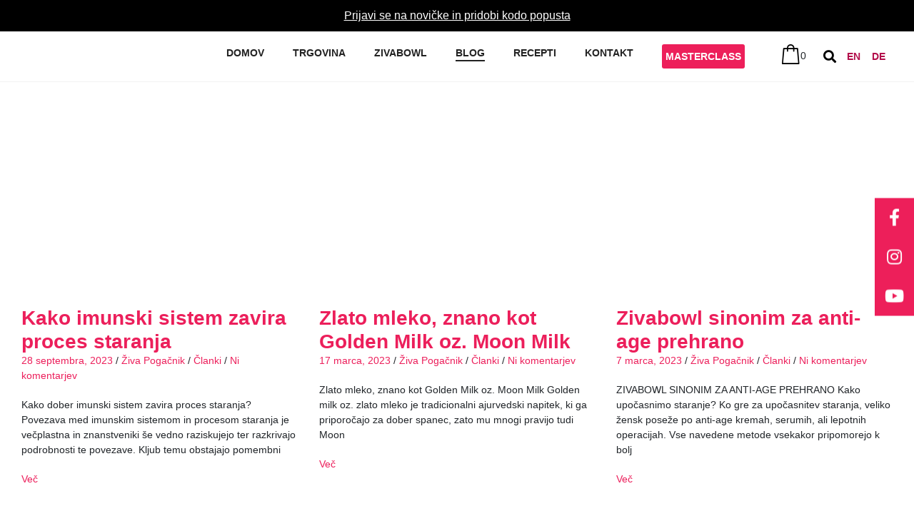

--- FILE ---
content_type: text/html; charset=UTF-8
request_url: https://www.zivabowl.si/blog/
body_size: 41600
content:
<!DOCTYPE html><html lang="sl-SI" data-markup-id="jupiterx_html"><head  data-markup-id="jupiterx_head"><meta charset="UTF-8" /><meta name="viewport" content="width=device-width, initial-scale=1" /><meta name='robots' content='noindex, nofollow' /><title>Blog - Zivabowl</title><meta property="og:locale" content="sl_SI" /><meta property="og:type" content="article" /><meta property="og:title" content="Blog - Zivabowl" /><meta property="og:description" content="Zivabowl sinonim za anti-age prehrano March 7, 2023 / Živa Pogačnik / Članki / No Comments ZIVABOWL SINONIM ZA ANTI-AGE PREHRANO Kako upočasnimo staranje? Ko gre za upočasnitev staranja, veliko žensk poseže po anti-age kremah, serumih, ali lepotnih operacijah. Vse navedene metode vsekakor pripomorejo k bolj Več Zlata skrivnost Ajurvede &#8211; Zlato mleko March 7, [&hellip;]" /><meta property="og:url" content="https://www.zivabowl.si/blog/" /><meta property="og:site_name" content="Zivabowl" /><meta property="article:publisher" content="https://www.facebook.com/zivabowl/" /><meta property="article:modified_time" content="2023-03-07T13:27:51+00:00" /><meta property="og:image" content="https://nova.zivabowl.com/wp-content/uploads/2020/09/napitek-za-spanje-866x577.jpg" /><meta name="twitter:card" content="summary_large_image" /><meta name="twitter:label1" content="Est. reading time" /><meta name="twitter:data1" content="2 minuti" /><link rel='dns-prefetch' href='//www.googletagmanager.com' /><link rel="alternate" type="application/rss+xml" title="Zivabowl &raquo; Vir" href="https://www.zivabowl.si/feed/" /><link rel="alternate" type="application/rss+xml" title="Zivabowl &raquo; Vir komentarjev" href="https://www.zivabowl.si/comments/feed/" /><style id="litespeed-ccss">ol,ul{box-sizing:border-box}:root{--wp--preset--font-size--normal:16px;--wp--preset--font-size--huge:42px}html :where(img[class*=wp-image-]){height:auto;max-width:100%}body{--wp--preset--color--black:#000000;--wp--preset--color--cyan-bluish-gray:#abb8c3;--wp--preset--color--white:#ffffff;--wp--preset--color--pale-pink:#f78da7;--wp--preset--color--vivid-red:#cf2e2e;--wp--preset--color--luminous-vivid-orange:#ff6900;--wp--preset--color--luminous-vivid-amber:#fcb900;--wp--preset--color--light-green-cyan:#7bdcb5;--wp--preset--color--vivid-green-cyan:#00d084;--wp--preset--color--pale-cyan-blue:#8ed1fc;--wp--preset--color--vivid-cyan-blue:#0693e3;--wp--preset--color--vivid-purple:#9b51e0;--wp--preset--gradient--vivid-cyan-blue-to-vivid-purple:linear-gradient(135deg,rgba(6,147,227,1) 0%,rgb(155,81,224) 100%);--wp--preset--gradient--light-green-cyan-to-vivid-green-cyan:linear-gradient(135deg,rgb(122,220,180) 0%,rgb(0,208,130) 100%);--wp--preset--gradient--luminous-vivid-amber-to-luminous-vivid-orange:linear-gradient(135deg,rgba(252,185,0,1) 0%,rgba(255,105,0,1) 100%);--wp--preset--gradient--luminous-vivid-orange-to-vivid-red:linear-gradient(135deg,rgba(255,105,0,1) 0%,rgb(207,46,46) 100%);--wp--preset--gradient--very-light-gray-to-cyan-bluish-gray:linear-gradient(135deg,rgb(238,238,238) 0%,rgb(169,184,195) 100%);--wp--preset--gradient--cool-to-warm-spectrum:linear-gradient(135deg,rgb(74,234,220) 0%,rgb(151,120,209) 20%,rgb(207,42,186) 40%,rgb(238,44,130) 60%,rgb(251,105,98) 80%,rgb(254,248,76) 100%);--wp--preset--gradient--blush-light-purple:linear-gradient(135deg,rgb(255,206,236) 0%,rgb(152,150,240) 100%);--wp--preset--gradient--blush-bordeaux:linear-gradient(135deg,rgb(254,205,165) 0%,rgb(254,45,45) 50%,rgb(107,0,62) 100%);--wp--preset--gradient--luminous-dusk:linear-gradient(135deg,rgb(255,203,112) 0%,rgb(199,81,192) 50%,rgb(65,88,208) 100%);--wp--preset--gradient--pale-ocean:linear-gradient(135deg,rgb(255,245,203) 0%,rgb(182,227,212) 50%,rgb(51,167,181) 100%);--wp--preset--gradient--electric-grass:linear-gradient(135deg,rgb(202,248,128) 0%,rgb(113,206,126) 100%);--wp--preset--gradient--midnight:linear-gradient(135deg,rgb(2,3,129) 0%,rgb(40,116,252) 100%);--wp--preset--duotone--dark-grayscale:url('#wp-duotone-dark-grayscale');--wp--preset--duotone--grayscale:url('#wp-duotone-grayscale');--wp--preset--duotone--purple-yellow:url('#wp-duotone-purple-yellow');--wp--preset--duotone--blue-red:url('#wp-duotone-blue-red');--wp--preset--duotone--midnight:url('#wp-duotone-midnight');--wp--preset--duotone--magenta-yellow:url('#wp-duotone-magenta-yellow');--wp--preset--duotone--purple-green:url('#wp-duotone-purple-green');--wp--preset--duotone--blue-orange:url('#wp-duotone-blue-orange');--wp--preset--font-size--small:13px;--wp--preset--font-size--medium:20px;--wp--preset--font-size--large:36px;--wp--preset--font-size--x-large:42px;--wp--preset--spacing--20:0.44rem;--wp--preset--spacing--30:0.67rem;--wp--preset--spacing--40:1rem;--wp--preset--spacing--50:1.5rem;--wp--preset--spacing--60:2.25rem;--wp--preset--spacing--70:3.38rem;--wp--preset--spacing--80:5.06rem}:root{--woocommerce:#a46497;--wc-green:#7ad03a;--wc-red:#a00;--wc-orange:#ffba00;--wc-blue:#2ea2cc;--wc-primary:#a46497;--wc-primary-text:white;--wc-secondary:#ebe9eb;--wc-secondary-text:#515151;--wc-highlight:#77a464;--wc-highligh-text:white;--wc-content-bg:#fff;--wc-subtext:#767676}@media only screen and (max-width:768px){:root{--woocommerce:#a46497;--wc-green:#7ad03a;--wc-red:#a00;--wc-orange:#ffba00;--wc-blue:#2ea2cc;--wc-primary:#a46497;--wc-primary-text:white;--wc-secondary:#ebe9eb;--wc-secondary-text:#515151;--wc-highlight:#77a464;--wc-highligh-text:white;--wc-content-bg:#fff;--wc-subtext:#767676}}:root{--woocommerce:#a46497;--wc-green:#7ad03a;--wc-red:#a00;--wc-orange:#ffba00;--wc-blue:#2ea2cc;--wc-primary:#a46497;--wc-primary-text:white;--wc-secondary:#ebe9eb;--wc-secondary-text:#515151;--wc-highlight:#77a464;--wc-highligh-text:white;--wc-content-bg:#fff;--wc-subtext:#767676}:root{--blue:#007bff;--indigo:#6610f2;--purple:#6f42c1;--pink:#e83e8c;--red:#dc3545;--orange:#fd7e14;--yellow:#ffc107;--green:#28a745;--teal:#20c997;--cyan:#17a2b8;--white:#fff;--gray:#6c757d;--gray-dark:#343a40;--primary:#007bff;--secondary:#6c757d;--success:#28a745;--info:#17a2b8;--warning:#ffc107;--danger:#dc3545;--light:#f8f9fa;--dark:#343a40;--breakpoint-xs:0;--breakpoint-sm:576px;--breakpoint-md:768px;--breakpoint-lg:992px;--breakpoint-xl:1200px;--font-family-sans-serif:-apple-system, BlinkMacSystemFont, "Segoe UI", Roboto, "Helvetica Neue", Arial, sans-serif, "Apple Color Emoji", "Segoe UI Emoji", "Segoe UI Symbol";--font-family-monospace:SFMono-Regular, Menlo, Monaco, Consolas, "Liberation Mono", "Courier New", monospace}*,*::before,*::after{box-sizing:border-box}html{font-family:sans-serif;line-height:1.15;-webkit-text-size-adjust:100%;-ms-text-size-adjust:100%;-ms-overflow-style:scrollbar}@-ms-viewport{width:device-width}article,aside,header,main,nav,section{display:block}body{text-align:left;background:#fff;background-size:auto;margin-top:0rem;margin-right:0rem;margin-bottom:0rem;margin-left:0rem}body .jupiterx-site{font-family:-apple-system,BlinkMacSystemFont,"Segoe UI",Roboto,"Helvetica Neue",Arial,sans-serif,"Apple Color Emoji","Segoe UI Emoji","Segoe UI Symbol";font-size:14px;color:#212529;line-height:1.5}h1,h2,h4{margin-top:0;margin-bottom:.5rem}p{margin-top:0;margin-bottom:1rem}ol,ul{margin-top:0;margin-bottom:1rem}ul ul{margin-bottom:0}a{color:#ec1f5b;text-decoration:none;background-color:#fff0;-webkit-text-decoration-skip:objects}img{vertical-align:middle;border-style:none}svg:not(:root){overflow:hidden}label{display:inline-block;margin-bottom:.5rem}button{border-radius:0}input,button{margin:0;font-family:inherit;font-size:inherit;line-height:inherit}button,input{overflow:visible}button{text-transform:none}button{-webkit-appearance:button}button::-moz-focus-inner{padding:0;border-style:none}input[type="checkbox"]{box-sizing:border-box;padding:0}[type="search"]{outline-offset:-2px;-webkit-appearance:none}[type="search"]::-webkit-search-cancel-button,[type="search"]::-webkit-search-decoration{-webkit-appearance:none}::-webkit-file-upload-button{font:inherit;-webkit-appearance:button}h1,h2,h4{margin-bottom:.5rem;font-family:inherit;color:inherit}h1{font-weight:500;line-height:1.2}h2{font-size:60px;font-weight:500;line-height:1}h4{font-size:1.5rem;font-weight:500;line-height:1.2}.list-inline{padding-left:0;list-style:none}.container{width:100%;padding-right:20px;padding-left:20px;margin-right:auto;margin-left:auto;max-width:1400px}.row{display:flex;flex-wrap:wrap;margin-right:-15px;margin-left:-15px}.col-lg-12{position:relative;width:100%;min-height:1px;padding-right:15px;padding-left:15px}@media (min-width:992px){.col-lg-12{flex:0 0 100%;max-width:100%}}.btn{display:inline-block;font-weight:400;text-align:center;white-space:nowrap;vertical-align:middle;border:1px solid #fff0;padding:.375rem .75rem;font-size:14px;line-height:1.5;border-radius:.25rem}.breadcrumb{display:flex;flex-wrap:wrap;padding-left:0;list-style:none;border-radius:.25rem;margin-bottom:0rem}.breadcrumb-item+.breadcrumb-item{padding-left:.5rem}.breadcrumb-item+.breadcrumb-item::before{display:inline-block;padding-right:.5rem;content:"/"}.breadcrumb-item.active{color:#6c757d}.clearfix::after{display:block;clear:both;content:""}.jupiterx-a11y-skip-navigation-link{position:absolute;top:-1000em}.jupiterx-header{position:relative;z-index:100;width:100%}.jupiterx-site:not(.jupiterx-site-body-border) .jupiterx-header.jupiterx-header-sticky-custom.jupiterx-header-custom>.elementor:last-of-type:not(:first-of-type){position:absolute;visibility:hidden;top:-1000%;width:100%}.jupiterx-main{position:relative;z-index:20;background-color:#fff;background-position:top left;background-repeat:no-repeat;background-attachment:scroll;background-size:auto}.jupiterx-main-header:not(.jupiterx-main-header-custom){display:flex;padding-top:1rem;padding-bottom:1rem;background:#f8f9fa;background-size:auto;border-top-width:0;border-top-color:#f8f9fa;border-top-style:solid;border-bottom-width:0;border-bottom-color:#f8f9fa;border-bottom-style:solid}.jupiterx-main-header [class*=-header-post-title]{font-size:2.5rem;font-weight:500;word-break:break-word}.jupiterx-main-content{padding:24px 0;word-wrap:break-word}.jupiterx-main-content>.container>.row{margin-right:-20px;margin-left:-20px}.jupiterx-main-content>.container>.row>[class*=col-]{padding-right:20px;padding-left:20px}.jupiterx-post-meta{font-size:12.25px;color:#6c757d}.jupiterx-scroll-top{border-width:1px;border-color:#e9ecef;border-style:solid;border-radius:4px;margin-top:1rem;margin-right:1rem;margin-bottom:1rem;margin-left:1rem;padding-top:1rem;padding-right:1.2rem;padding-bottom:1rem;padding-left:1.2rem;display:inline-block;background-color:#e9ecef;font-size:1.3rem;color:#adb5bd;line-height:.8}[class*=" jupiterx-icon-"]:before{font-family:"jupiterx";-webkit-font-smoothing:antialiased;-moz-osx-font-smoothing:grayscale;font-style:normal;font-variant:normal;font-weight:400;speak:none;text-decoration:none;text-transform:none;line-height:1}.jupiterx-icon-long-arrow:before{content:""}.jupiterx-icon-shopping-cart-10:before{content:""}.jupiterx-icon-angle-up:before{content:""}.woocommerce div.widget_shopping_cart_content{position:relative;border:1px solid #dee2e6;border-radius:.25rem}.jupiterx-cart-quick-view{display:flex;flex-flow:column;width:300px;height:100%;position:fixed;right:-300px;top:0;background:#fff;z-index:11000;border-width:0 0 0 1px;border-style:solid;border-color:#dee2e6}.jupiterx-cart-quick-view .jupiterx-mini-cart-header{display:flex;flex-grow:0;flex-shrink:0;justify-content:space-between;align-items:center;padding:14px 16px;border-width:0 0 1px 0;border-style:solid;border-color:#dee2e6}.jupiterx-cart-quick-view .jupiterx-mini-cart-title{margin:0;font-size:1.25rem}.jupiterx-cart-quick-view .jupiterx-mini-cart-close{color:#6c757d;background-color:#fff0;border-width:0;padding:0}.jupiterx-cart-quick-view .woocommerce{display:flex;flex-grow:1;overflow-y:auto}.jupiterx-cart-quick-view .woocommerce div.widget_shopping_cart_content{display:flex;flex-flow:column;flex-grow:1;width:100%;border:none;border-radius:0}.fa{display:inline-block;font:normal normal normal 14px/1 FontAwesome;font-size:inherit;text-rendering:auto;-webkit-font-smoothing:antialiased;-moz-osx-font-smoothing:grayscale}.fa-search:before{content:""}.fa-times:before{content:""}.fa-facebook:before{content:""}.fa-bars:before{content:""}.fa-youtube:before{content:""}.fa-instagram:before{content:""}.jet-popup.jet-popup--front-mode{position:fixed;width:100%;height:100%;top:0;left:0;display:-webkit-box;display:-ms-flexbox;display:flex;-webkit-box-pack:center;-ms-flex-pack:center;justify-content:center;-webkit-box-align:stretch;-ms-flex-align:stretch;align-items:stretch;z-index:999}.jet-popup.jet-popup--front-mode .jet-popup__inner{width:100%;position:relative;display:-webkit-box;display:-ms-flexbox;display:flex;-webkit-box-pack:center;-ms-flex-pack:center;justify-content:center;-webkit-box-align:center;-ms-flex-align:center;align-items:center}.jet-popup.jet-popup--front-mode .jet-popup__overlay{width:100%;height:100%;display:-webkit-box;display:-ms-flexbox;display:flex;-webkit-box-pack:center;-ms-flex-pack:center;justify-content:center;-webkit-box-align:center;-ms-flex-align:center;align-items:center;position:absolute;top:0;left:0;z-index:1;opacity:0;background-color:rgb(0 0 0/.5)}.jet-popup.jet-popup--front-mode .jet-popup__container{position:relative;display:-webkit-box;display:-ms-flexbox;display:flex;-webkit-box-pack:center;-ms-flex-pack:center;justify-content:center;-webkit-box-align:stretch;-ms-flex-align:stretch;align-items:stretch;width:800px;max-width:100%;max-height:100%;height:auto;z-index:2;opacity:0}.jet-popup.jet-popup--front-mode .jet-popup__container-inner{width:100%;overflow-y:auto;overflow-x:hidden;position:relative;display:-webkit-box;display:-ms-flexbox;display:flex;-webkit-box-orient:vertical;-webkit-box-direction:normal;-ms-flex-flow:column nowrap;flex-flow:column nowrap;-webkit-box-pack:start;-ms-flex-pack:start;justify-content:flex-start;-webkit-box-align:stretch;-ms-flex-align:stretch;align-items:stretch;background-color:#fff;padding:20px;z-index:1}.jet-popup.jet-popup--front-mode .jet-popup__container-overlay{position:absolute;width:100%;height:100%;display:block;top:0;left:0;z-index:1}.jet-popup.jet-popup--front-mode .jet-popup__container-content{position:relative;z-index:2}.jet-popup.jet-popup--front-mode .jet-popup__close-button{display:-webkit-box;display:-ms-flexbox;display:flex;-webkit-box-pack:center;-ms-flex-pack:center;justify-content:center;-webkit-box-align:center;-ms-flex-align:center;align-items:center;position:absolute;top:0;right:0;z-index:2;width:30px;height:30px;font-size:20px;color:#fff;background-color:#6ec1e4}.jet-popup.jet-popup--front-mode .jet-popup__close-button i{line-height:1}.jet-popup.jet-popup--front-mode.jet-popup--hide-state{opacity:0}@media (max-width:1024px){.raven-nav-menu-tablet-horizontal .raven-nav-menu{display:-webkit-box;display:-ms-flexbox;display:flex;-ms-flex-wrap:wrap;flex-wrap:wrap}}@media (max-width:767px){.raven-nav-menu-mobile-horizontal .raven-nav-menu{display:-webkit-box;display:-ms-flexbox;display:flex;-ms-flex-wrap:wrap;flex-wrap:wrap}.raven-mobile-nav-menu-align-left .raven-nav-menu-mobile-horizontal .raven-nav-menu{-webkit-box-pack:start;-ms-flex-pack:start;justify-content:flex-start}}@media (max-width:1024px){.raven-breakpoint-tablet .raven-nav-menu-main{display:none}}@media (max-width:1024px){.raven-breakpoint-tablet .raven-nav-menu-toggle{display:block}}.elementor-column-gap-default>.elementor-row>.elementor-column>.elementor-element-populated>.elementor-widget-wrap{padding:10px}@media (max-width:767px){.elementor-column{width:100%}}.elementor-clearfix:after{content:"";display:block;clear:both;width:0;height:0}.elementor *,.elementor :after,.elementor :before{box-sizing:border-box}.elementor a{box-shadow:none;text-decoration:none}.elementor img{height:auto;max-width:100%;border:none;border-radius:0;box-shadow:none}.elementor-element{--flex-direction:initial;--flex-wrap:initial;--justify-content:initial;--align-items:initial;--align-content:initial;--gap:initial;--flex-basis:initial;--flex-grow:initial;--flex-shrink:initial;--order:initial;--align-self:initial;flex-basis:var(--flex-basis);flex-grow:var(--flex-grow);flex-shrink:var(--flex-shrink);order:var(--order);align-self:var(--align-self)}.elementor-element:where(.e-con-full,.elementor-widget){flex-direction:var(--flex-direction);flex-wrap:var(--flex-wrap);justify-content:var(--justify-content);align-items:var(--align-items);align-content:var(--align-content);gap:var(--gap)}:root{--page-title-display:block}.elementor-section{position:relative}.elementor-section .elementor-container{display:flex;margin-right:auto;margin-left:auto;position:relative}@media (max-width:1024px){.elementor-section .elementor-container{flex-wrap:wrap}}.elementor-section.elementor-section-boxed>.elementor-container{max-width:1140px}.elementor-row{width:100%;display:flex}@media (max-width:1024px){.elementor-row{flex-wrap:wrap}}.elementor-widget-wrap{position:relative;width:100%;flex-wrap:wrap;align-content:flex-start}.elementor:not(.elementor-bc-flex-widget) .elementor-widget-wrap{display:flex}.elementor-widget-wrap>.elementor-element{width:100%}.elementor-widget{position:relative}.elementor-widget:not(:last-child){margin-bottom:20px}.elementor-column{position:relative;min-height:1px;display:flex}.elementor-column-wrap{width:100%;position:relative;display:flex}@media (min-width:768px){.elementor-column.elementor-col-100{width:100%}}@media (max-width:767px){.elementor-column{width:100%}}.elementor-button{display:inline-block;line-height:1;background-color:#818a91;font-size:15px;padding:12px 24px;border-radius:3px;color:#fff;fill:#fff;text-align:center}.elementor-button:visited{color:#fff}.elementor-element{--swiper-theme-color:#000;--swiper-navigation-size:44px;--swiper-pagination-bullet-size:6px;--swiper-pagination-bullet-horizontal-gap:6px}.elementor-heading-title{padding:0;margin:0;line-height:1}.elementor-widget-heading .elementor-heading-title.elementor-size-large{font-size:29px}.elementor-widget-heading .elementor-heading-title.elementor-size-xl{font-size:39px}.elementor-widget-image{text-align:center}.elementor-widget-image img{vertical-align:middle;display:inline-block}.raven-column-flex-horizontal>.elementor-column-wrap>.elementor-widget-wrap{display:-webkit-box;display:-ms-flexbox;display:flex}.raven-column-flex-horizontal>.elementor-column-wrap>.elementor-widget-wrap>.elementor-widget:not(:last-child){margin-bottom:0}.raven-column-flex-horizontal>.elementor-column-wrap .elementor-widget-wrap>.elementor-element{width:auto}.raven-column-flex-center>.elementor-column-wrap>.elementor-widget-wrap{-webkit-box-pack:center;-ms-flex-pack:center;justify-content:center}.raven-column-flex-space-around>.elementor-column-wrap>.elementor-widget-wrap{-ms-flex-pack:distribute;justify-content:space-around}.raven-search-form .raven-search-form-input{min-width:0;margin:0;padding:6px 12px;border:none;background-color:#fff0;line-height:1;-webkit-appearance:none;-moz-appearance:none}.raven-search-form .raven-search-form-input::-webkit-input-placeholder{color:inherit}.raven-search-form .raven-search-form-input::-moz-placeholder{color:inherit}.raven-search-form .raven-search-form-input:-ms-input-placeholder{color:inherit}.raven-search-form .raven-search-form-input:-moz-placeholder{color:inherit}.raven-search-form .raven-search-form-button{border:none;border-radius:0;background:0 0;line-height:1}.raven-search-form .raven-search-form-lightbox{display:-webkit-box;display:-ms-flexbox;display:flex;position:fixed;top:0;right:0;bottom:0;left:0;-webkit-box-align:center;-ms-flex-align:center;align-items:center;-webkit-box-pack:center;-ms-flex-pack:center;justify-content:center;width:100%;height:100vh;background-color:rgb(0 0 0/.94);opacity:0;visibility:hidden;z-index:99999}.raven-search-form .raven-search-form-close{display:block;position:absolute;top:20px;right:20px;padding:8px;color:#fff;font-size:28px;line-height:1}.raven-search-form .raven-search-form-button{padding:0 12px}.raven-search-form-full .raven-search-form-button{padding:8px;background:rgb(0 0 0/.1);color:#000;font-size:18px}.raven-search-form-full .raven-search-form-input{width:800px;max-width:85%;padding:20px;border-width:0 0 3px 0;border-style:solid;border-color:rgb(255 255 255/.1);color:#fff;font-size:35px;text-align:center}.raven-search-form-full .raven-search-form-container{font-size:0}.raven-nav-menu::after{display:block;height:0;clear:both;font-family:serif;font-size:0;line-height:0;content:"";overflow:hidden}.raven-nav-menu,.raven-nav-menu li.menu-item,.raven-nav-menu ul.raven-submenu,.raven-nav-menu ul.sub-menu{display:block;margin:0;padding:0;line-height:normal;list-style:none}.raven-nav-menu a.raven-link-item,.raven-nav-menu li.menu-item{position:relative}.raven-nav-menu li.menu-item>a.raven-link-item{display:-webkit-box;display:-ms-flexbox;display:flex;-webkit-box-align:center;-ms-flex-align:center;align-items:center;padding:10px 0}.raven-nav-menu ul.sub-menu:not([class*=elementor]){display:none}@media (min-width:1025px){.raven-nav-menu-horizontal>.raven-nav-menu{display:-webkit-box;display:-ms-flexbox;display:flex;-ms-flex-wrap:wrap;flex-wrap:wrap}.raven-nav-menu-horizontal>.raven-nav-menu a.raven-link-item:not([class*=elementor]){padding:10px 20px;white-space:nowrap}.raven-nav-menu-horizontal>.raven-nav-menu ul.sub-menu{position:absolute;top:100%;width:12em;padding:.5rem 0;background-color:#fff;z-index:100}.raven-nav-menu-horizontal>.raven-nav-menu ul.sub-menu li.menu-item a.raven-link-item{background:#fff;font-size:14px}.raven-nav-menu-align-left>.elementor-widget-container>.raven-nav-menu-horizontal>.raven-nav-menu{-webkit-box-pack:start;-ms-flex-pack:start;justify-content:flex-start}}.raven-nav-menu-main{display:block}.raven-nav-menu-toggle{display:none;line-height:0;text-align:center}.raven-nav-menu-toggle-button{display:inline-block;font-size:24px;font-weight:400;line-height:1}.raven-nav-menu-mobile{display:none;position:relative;z-index:1000;overflow-y:auto;-ms-scroll-chaining:chained;overscroll-behavior:contain}.raven-nav-menu-stretch .raven-nav-menu-mobile{position:absolute}.raven-nav-menu-mobile .menu-item{width:100%}.raven-nav-menu-dropdown{padding:10px 0;background-color:#fafafa}.raven-nav-menu-dropdown .raven-nav-menu{display:-webkit-box;display:-ms-flexbox;display:flex;-webkit-box-orient:vertical;-webkit-box-direction:normal;-ms-flex-direction:column;flex-direction:column}.raven-mobile-nav-menu-align-left .raven-nav-menu-dropdown .raven-nav-menu{-webkit-box-align:start;-ms-flex-align:start;align-items:flex-start}.raven-nav-menu-dropdown a:not([class*=elementor]){padding:10px 15px}.raven-nav-menu-dropdown .raven-container{width:100%;margin:0 auto}.raven-site-logo img{max-width:250px}@media (min-width:1025px){.raven-site-logo-customizer .raven-site-logo-mobile,.raven-site-logo-customizer .raven-site-logo-tablet{display:none}.raven-site-logo-customizer .raven-site-logo-desktop{display:inline}}@media (max-width:1024px) and (min-width:768px){.raven-site-logo-customizer .raven-site-logo-tablet{display:inline}}@media (max-width:767px){.raven-site-logo-customizer .raven-site-logo-desktop,.raven-site-logo-customizer .raven-site-logo-tablet{display:none}.raven-site-logo-customizer .raven-site-logo-mobile{display:inline}}.elementor-widget-raven-flex-spacer{-ms-flex-preferred-size:0;flex-basis:0%;-webkit-box-flex:1;-ms-flex-positive:1;flex-grow:1;-ms-flex-negative:1;flex-shrink:1}.elementor-widget-raven-shopping-cart .raven-shopping-cart{display:-webkit-inline-box;display:-ms-inline-flexbox;display:inline-flex;-webkit-box-align:center;-ms-flex-align:center;align-items:center;color:#212529;text-decoration:none}.elementor-widget-raven-shopping-cart .raven-shopping-cart-icon{padding-right:.3rem;font-size:1.5rem;line-height:1}.elementor-widget-raven-shopping-cart .raven-shopping-cart-count{display:-webkit-box;display:-ms-flexbox;display:flex;-webkit-box-align:center;-ms-flex-align:center;align-items:center;-webkit-box-pack:center;-ms-flex-pack:center;justify-content:center}.elementor-kit-2203{--e-global-color-primary:#6EC1E4;--e-global-color-secondary:#54595F;--e-global-color-text:#7A7A7A;--e-global-color-accent:#61CE70;--e-global-color-8175601:#4054B2;--e-global-color-581d25d9:#23A455;--e-global-color-14f2182a:#000;--e-global-color-130a3d4:#FFF;--e-global-typography-primary-font-family:"Roboto";--e-global-typography-primary-font-weight:bold;--e-global-typography-secondary-font-family:"Roboto";--e-global-typography-secondary-font-weight:bold;--e-global-typography-text-font-family:"Roboto";--e-global-typography-text-font-weight:400;--e-global-typography-accent-font-family:"Roboto";--e-global-typography-accent-font-weight:400}.elementor-section.elementor-section-boxed>.elementor-container{max-width:1400px}.elementor-widget:not(:last-child){margin-bottom:20px}.elementor-element{--widgets-spacing:20px}@media (max-width:1024px){.elementor-section.elementor-section-boxed>.elementor-container{max-width:1024px}}@media (max-width:767px){.elementor-section.elementor-section-boxed>.elementor-container{max-width:767px}}.fa,.fas{-moz-osx-font-smoothing:grayscale;-webkit-font-smoothing:antialiased;display:inline-block;font-style:normal;font-variant:normal;text-rendering:auto;line-height:1}.fa-bars:before{content:""}.fa-facebook:before{content:""}.fa-instagram:before{content:""}.fa-search:before{content:""}.fa-times:before{content:""}.fa-youtube:before{content:""}.fa,.fas{font-family:"Font Awesome 5 Free"}.fa,.fas{font-weight:900}.fa.fa-facebook{font-family:"Font Awesome 5 Brands";font-weight:400}.fa.fa-facebook:before{content:""}.fa.fa-youtube{font-family:"Font Awesome 5 Brands";font-weight:400}.fa.fa-instagram{font-family:"Font Awesome 5 Brands";font-weight:400}.elementor-widget-heading .elementor-heading-title{color:var(--e-global-color-primary);font-family:var(--e-global-typography-primary-font-family),Sans-serif;font-weight:var(--e-global-typography-primary-font-weight)}.elementor-widget-text-editor{color:var(--e-global-color-text);font-family:var(--e-global-typography-text-font-family),Sans-serif;font-weight:var(--e-global-typography-text-font-weight)}.elementor-widget-raven-nav-menu .raven-nav-menu-main .raven-nav-menu>li>a.raven-menu-item{font-family:var(--e-global-typography-text-font-family),Sans-serif;font-weight:var(--e-global-typography-text-font-weight);color:var(--e-global-color-text)}.elementor-widget-raven-nav-menu .raven-nav-menu-main .raven-submenu>li>a.raven-submenu-item{font-family:var(--e-global-typography-text-font-family),Sans-serif;font-weight:var(--e-global-typography-text-font-weight);color:var(--e-global-color-text)}.elementor-widget-raven-nav-menu .raven-nav-menu-mobile .raven-nav-menu li>a{font-family:var(--e-global-typography-text-font-family),Sans-serif;font-weight:var(--e-global-typography-text-font-weight);color:var(--e-global-color-text)}.elementor-widget-raven-nav-menu .raven-nav-menu-toggle-button{color:var(--e-global-color-secondary)}.elementor-widget-raven-search-form .raven-search-form-input{font-family:var(--e-global-typography-text-font-family),Sans-serif;font-weight:var(--e-global-typography-text-font-weight)}.elementor-widget-raven-shopping-cart .raven-shopping-cart-count{font-family:var(--e-global-typography-text-font-family),Sans-serif;font-weight:var(--e-global-typography-text-font-weight)}.elementor-1040 .elementor-element.elementor-element-c232766{text-align:left}.elementor-1040 .elementor-element.elementor-element-c232766 .elementor-heading-title{color:#000;font-family:"Roboto",Sans-serif}.elementor-1040 .elementor-element.elementor-element-c232766>.elementor-widget-container{margin:0 0 040px 0}.elementor-1040 .elementor-element.elementor-element-f921a78{text-align:left}.elementor-1040 .elementor-element.elementor-element-f921a78 .elementor-heading-title{color:#000;font-family:"Roboto",Sans-serif}.elementor-1040 .elementor-element.elementor-element-f921a78>.elementor-widget-container{margin:0 0 20px 0}.elementor-1040 .elementor-element.elementor-element-4124336{color:#555;font-family:"Roboto",Sans-serif;font-size:16px}.elementor-1040 .elementor-element.elementor-element-7f584dd{text-align:left}.elementor-1040 .elementor-element.elementor-element-7f584dd .elementor-heading-title{color:#000;font-family:"Roboto",Sans-serif}.elementor-1040 .elementor-element.elementor-element-7f584dd>.elementor-widget-container{margin:0 0 20px 0}.elementor-1040 .elementor-element.elementor-element-88a60f8{color:#555;font-size:16px}.elementor-1040 .elementor-element.elementor-element-574ccc3{text-align:left}.elementor-1040 .elementor-element.elementor-element-574ccc3 .elementor-heading-title{color:#000}.elementor-1040 .elementor-element.elementor-element-574ccc3>.elementor-widget-container{margin:0 0 20px 0}.elementor-1040 .elementor-element.elementor-element-aa4f0b0{color:#555;font-size:16px}@media (max-width:1024px){.elementor-1040 .elementor-element.elementor-element-f921a78 .elementor-heading-title{font-size:28px}.elementor-1040 .elementor-element.elementor-element-f921a78>.elementor-widget-container{margin:0 0 20px 0}.elementor-1040 .elementor-element.elementor-element-7f584dd .elementor-heading-title{font-size:28px}.elementor-1040 .elementor-element.elementor-element-7f584dd>.elementor-widget-container{margin:0 0 20px 0}.elementor-1040 .elementor-element.elementor-element-574ccc3 .elementor-heading-title{font-size:28px}.elementor-1040 .elementor-element.elementor-element-574ccc3>.elementor-widget-container{margin:0 0 20px 0}}@media (max-width:767px){.elementor-1040 .elementor-element.elementor-element-c232766 .elementor-heading-title{font-size:34px}.elementor-1040 .elementor-element.elementor-element-f921a78 .elementor-heading-title{font-size:28px}.elementor-1040 .elementor-element.elementor-element-f921a78>.elementor-widget-container{margin:0 0 16px 0}.elementor-1040 .elementor-element.elementor-element-4124336{font-size:16px}.elementor-1040 .elementor-element.elementor-element-7f584dd>.elementor-widget-container{margin:0 0 15px 0}.elementor-1040 .elementor-element.elementor-element-88a60f8{font-size:16px}.elementor-1040 .elementor-element.elementor-element-574ccc3>.elementor-widget-container{margin:0 0 15px 0}.elementor-1040 .elementor-element.elementor-element-aa4f0b0{font-size:16px}}.elementor-240 .elementor-element.elementor-element-92dd392.elementor-column .elementor-column-wrap{align-items:center}.elementor-240 .elementor-element.elementor-element-92dd392.elementor-column .elementor-column-wrap .elementor-widget-wrap{align-items:center}.elementor-240 .elementor-element.elementor-element-92dd392.elementor-column .elementor-widget-wrap{align-items:center}.elementor-240 .elementor-element.elementor-element-92dd392.elementor-column>.elementor-column-wrap>.elementor-widget-wrap{justify-content:center}.elementor-240 .elementor-element.elementor-element-92dd392>.elementor-element-populated{margin:0 0 0 0;--e-column-margin-right:0px;--e-column-margin-left:0px}.elementor-240 .elementor-element.elementor-element-92dd392>.elementor-element-populated>.elementor-widget-wrap{padding:0 0 0 0}.elementor-240 .elementor-element.elementor-element-689f1c5{text-align:left;color:#FFF;font-size:16px}.elementor-240 .elementor-element.elementor-element-689f1c5>.elementor-widget-container{margin:5px 5px 5px 5px;padding:0 0 0 0}.elementor-240 .elementor-element.elementor-element-d3cb007:not(.elementor-motion-effects-element-type-background){background-color:#000}.elementor-240 .elementor-element.elementor-element-d3cb007{margin-top:0;margin-bottom:0;padding:5px 0 5px 0}.elementor-240 .elementor-element.elementor-element-4690fd2>.elementor-container{min-height:70px}.elementor-240 .elementor-element.elementor-element-4690fd2>.elementor-container>.elementor-row>.elementor-column>.elementor-column-wrap>.elementor-widget-wrap{align-content:center;align-items:center}.elementor-240 .elementor-element.elementor-element-c69cd34.elementor-column .elementor-column-wrap{align-items:center}.elementor-240 .elementor-element.elementor-element-c69cd34.elementor-column .elementor-column-wrap .elementor-widget-wrap{align-items:center}.elementor-240 .elementor-element.elementor-element-c69cd34.elementor-column .elementor-widget-wrap{align-items:center}.elementor-240 .elementor-element.elementor-element-c69cd34>.elementor-element-populated{border-style:solid;border-width:0 0 1px 0;border-color:#fff}.elementor-240 .elementor-element.elementor-element-c69cd34>.elementor-element-populated>.elementor-widget-wrap{padding:0 0 0 0}.elementor-240 .elementor-element.elementor-element-e925c55 .raven-site-logo{text-align:left}.elementor-240 .elementor-element.elementor-element-0f4647d .raven-nav-menu-main .raven-nav-menu>li>a.raven-menu-item{font-family:"Dosis",Sans-serif;font-size:14px;font-weight:700;text-transform:uppercase;line-height:20px;padding:2px 0 0 0;color:#222;background-color:#fff0;border-color:#fff0;border-style:solid;border-width:0 0 2px 0}.elementor-240 .elementor-element.elementor-element-0f4647d .raven-nav-menu-horizontal .raven-nav-menu>li:not(:last-child){margin-right:40px}.elementor-240 .elementor-element.elementor-element-0f4647d .raven-nav-menu-main .raven-submenu>li:not(:last-child){border-bottom-width:1px}.elementor-240 .elementor-element.elementor-element-0f4647d .raven-nav-menu-mobile .raven-nav-menu li>a{font-family:"Montserrat",Sans-serif;font-weight:700;text-transform:uppercase;padding:8px 32px 8px 32px;color:#444;background-color:#fff}.elementor-240 .elementor-element.elementor-element-0f4647d .raven-nav-menu-mobile .raven-nav-menu li:not(:last-child){border-bottom-style:solid;border-color:rgb(128 128 128/.2);border-bottom-width:1px}.elementor-240 .elementor-element.elementor-element-0f4647d .raven-nav-menu-mobile .raven-submenu{border-top-style:solid;border-color:rgb(128 128 128/.2);border-top-width:1px}.elementor-240 .elementor-element.elementor-element-0f4647d .raven-nav-menu-mobile .raven-nav-menu{border-color:rgb(128 128 128/.2);border-style:solid;border-width:1px 0 1px 0}.elementor-240 .elementor-element.elementor-element-0f4647d .raven-nav-menu-toggle{text-align:center}.elementor-240 .elementor-element.elementor-element-0f4647d .raven-nav-menu-toggle-button{color:#444}.elementor-240 .elementor-element.elementor-element-19d23fe .raven-shopping-cart-icon{font-size:28px;padding:0 0 0 50px;color:#000}.elementor-240 .elementor-element.elementor-element-19d23fe .raven-shopping-cart-wrap{text-align:left}.elementor-240 .elementor-element.elementor-element-1477b50 .raven-search-form-input{padding:10px 10px 10px 10px;color:#888;background-color:#fff0;border-color:#888;border-style:solid;border-width:0 0 2px 0;border-radius:0 0 0 0}.elementor-240 .elementor-element.elementor-element-1477b50 .raven-search-form-lightbox{background-color:rgb(255 255 255/.9)}.elementor-240 .elementor-element.elementor-element-1477b50 .raven-search-form-button{padding:15px 15px 15px 24px;background-color:#FFF}.elementor-240 .elementor-element.elementor-element-1477b50 .raven-search-form-container{text-align:right}.elementor-240 .elementor-element.elementor-element-424a838 .raven-nav-menu-main .raven-nav-menu>li>a.raven-menu-item{font-family:"Dosis",Sans-serif;font-size:14px;font-weight:700;text-transform:uppercase;line-height:20px;padding:2px 0 0 0;color:#B30D4A;background-color:#fff0;border-color:#fff0;border-style:solid;border-width:0 0 2px 0}.elementor-240 .elementor-element.elementor-element-424a838 .raven-nav-menu-horizontal .raven-nav-menu>li:not(:last-child){margin-right:16px}.elementor-240 .elementor-element.elementor-element-424a838 .raven-nav-menu-mobile .raven-nav-menu li>a{font-family:"Montserrat",Sans-serif;font-weight:700;text-transform:uppercase;padding:8px 32px 8px 32px;color:#444;background-color:#fff}.elementor-240 .elementor-element.elementor-element-424a838 .raven-nav-menu-mobile .raven-nav-menu li:not(:last-child){border-bottom-style:solid;border-color:rgb(128 128 128/.2);border-bottom-width:1px}.elementor-240 .elementor-element.elementor-element-424a838 .raven-nav-menu-mobile .raven-nav-menu{border-color:rgb(128 128 128/.2);border-style:solid;border-width:1px 0 1px 0}.elementor-240 .elementor-element.elementor-element-424a838 .raven-nav-menu-toggle{text-align:center}.elementor-240 .elementor-element.elementor-element-424a838 .raven-nav-menu-toggle-button{color:#444}.elementor-240 .elementor-element.elementor-element-4690fd2:not(.elementor-motion-effects-element-type-background){background-color:#FFF}.elementor-240 .elementor-element.elementor-element-4690fd2{border-style:solid;border-width:0 0 1px 0;border-color:#F2F2F2;padding:0 40px 0 40px}@media (max-width:1024px){.elementor-240 .elementor-element.elementor-element-c69cd34>.elementor-element-populated{margin:0 0 0 0;--e-column-margin-right:0px;--e-column-margin-left:0px}.elementor-240 .elementor-element.elementor-element-c69cd34>.elementor-element-populated>.elementor-widget-wrap{padding:0 0 0 0}.elementor-240 .elementor-element.elementor-element-0f4647d .raven-nav-menu-mobile .raven-nav-menu li>a{font-size:13px;line-height:13px;padding:15px 20px 15px 20px}.elementor-240 .elementor-element.elementor-element-0f4647d .raven-nav-menu-mobile .raven-nav-menu li:not(:last-child){border-bottom-width:1px}.elementor-240 .elementor-element.elementor-element-0f4647d .raven-nav-menu-mobile .raven-submenu{border-top-width:1px}.elementor-240 .elementor-element.elementor-element-0f4647d .raven-nav-menu-mobile{padding:0 0 0 0}.elementor-240 .elementor-element.elementor-element-424a838 .raven-nav-menu-mobile .raven-nav-menu li>a{font-size:13px;line-height:13px;padding:15px 20px 15px 20px}.elementor-240 .elementor-element.elementor-element-424a838 .raven-nav-menu-mobile .raven-nav-menu li:not(:last-child){border-bottom-width:1px}.elementor-240 .elementor-element.elementor-element-424a838 .raven-nav-menu-mobile{padding:0 0 0 0}.elementor-240 .elementor-element.elementor-element-4690fd2{padding:0 32px 0 32px}}@media (max-width:767px){.elementor-240 .elementor-element.elementor-element-c69cd34{width:100%}.elementor-240 .elementor-element.elementor-element-c69cd34>.elementor-element-populated{margin:0 0 0 0;--e-column-margin-right:0px;--e-column-margin-left:0px}.elementor-240 .elementor-element.elementor-element-c69cd34>.elementor-element-populated>.elementor-widget-wrap{padding:0 0 0 0}.elementor-240 .elementor-element.elementor-element-19d23fe .raven-shopping-cart-icon{padding:0 0 0 30px}.elementor-240 .elementor-element.elementor-element-4690fd2{padding:0 0 0 15px}}.elementor-256 .elementor-element.elementor-element-22c711ad>.elementor-container{min-height:70px}.elementor-256 .elementor-element.elementor-element-22c711ad>.elementor-container>.elementor-row>.elementor-column>.elementor-column-wrap>.elementor-widget-wrap{align-content:center;align-items:center}.elementor-256 .elementor-element.elementor-element-54a92f34.elementor-column .elementor-column-wrap{align-items:center}.elementor-256 .elementor-element.elementor-element-54a92f34.elementor-column .elementor-column-wrap .elementor-widget-wrap{align-items:center}.elementor-256 .elementor-element.elementor-element-54a92f34.elementor-column .elementor-widget-wrap{align-items:center}.elementor-256 .elementor-element.elementor-element-54a92f34>.elementor-element-populated{border-style:solid;border-width:0 0 1px 0;border-color:#fff}.elementor-256 .elementor-element.elementor-element-54a92f34>.elementor-element-populated>.elementor-widget-wrap{padding:0 0 0 0}.elementor-256 .elementor-element.elementor-element-1d8101ab .raven-site-logo{text-align:left}.elementor-256 .elementor-element.elementor-element-14cb104 .raven-nav-menu-main .raven-nav-menu>li>a.raven-menu-item{font-family:"Dosis",Sans-serif;font-size:14px;font-weight:700;text-transform:uppercase;line-height:20px;padding:2px 0 0 0;color:#222;background-color:#fff0;border-color:#fff0;border-style:solid;border-width:0 0 2px 0}.elementor-256 .elementor-element.elementor-element-14cb104 .raven-nav-menu-horizontal .raven-nav-menu>li:not(:last-child){margin-right:40px}.elementor-256 .elementor-element.elementor-element-14cb104 .raven-nav-menu-main .raven-submenu>li:not(:last-child){border-bottom-width:1px}.elementor-256 .elementor-element.elementor-element-14cb104 .raven-nav-menu-mobile .raven-nav-menu li>a{font-family:"Montserrat",Sans-serif;font-weight:700;text-transform:uppercase;padding:8px 32px 8px 32px;color:#444;background-color:#fff}.elementor-256 .elementor-element.elementor-element-14cb104 .raven-nav-menu-mobile .raven-nav-menu li:not(:last-child){border-bottom-style:solid;border-color:rgb(128 128 128/.2);border-bottom-width:1px}.elementor-256 .elementor-element.elementor-element-14cb104 .raven-nav-menu-mobile .raven-submenu{border-top-style:solid;border-color:rgb(128 128 128/.2);border-top-width:1px}.elementor-256 .elementor-element.elementor-element-14cb104 .raven-nav-menu-mobile .raven-nav-menu{border-color:rgb(128 128 128/.2);border-style:solid;border-width:1px 0 1px 0}.elementor-256 .elementor-element.elementor-element-14cb104 .raven-nav-menu-toggle{text-align:center}.elementor-256 .elementor-element.elementor-element-14cb104 .raven-nav-menu-toggle-button{color:#444}.elementor-256 .elementor-element.elementor-element-e1df4d1 .raven-shopping-cart-icon{font-size:28px;padding:0 0 0 50px}.elementor-256 .elementor-element.elementor-element-e1df4d1 .raven-shopping-cart-wrap{text-align:left}.elementor-256 .elementor-element.elementor-element-5444db34 .raven-search-form-input{padding:10px 10px 10px 10px;color:#888;background-color:#fff0;border-color:#888;border-style:solid;border-width:0 0 2px 0;border-radius:0 0 0 0}.elementor-256 .elementor-element.elementor-element-5444db34 .raven-search-form-lightbox{background-color:rgb(255 255 255/.9)}.elementor-256 .elementor-element.elementor-element-5444db34 .raven-search-form-button{padding:15px 15px 15px 24px;background-color:#FFF}.elementor-256 .elementor-element.elementor-element-5444db34 .raven-search-form-container{text-align:right}.elementor-256 .elementor-element.elementor-element-558a9aa .raven-nav-menu-main .raven-nav-menu>li>a.raven-menu-item{font-family:"Dosis",Sans-serif;font-size:14px;font-weight:700;text-transform:uppercase;line-height:20px;padding:2px 0 0 0;color:#B30D4A;background-color:#fff0;border-color:#fff0;border-style:solid;border-width:0 0 2px 0}.elementor-256 .elementor-element.elementor-element-558a9aa .raven-nav-menu-horizontal .raven-nav-menu>li:not(:last-child){margin-right:16px}.elementor-256 .elementor-element.elementor-element-558a9aa .raven-nav-menu-mobile .raven-nav-menu li>a{font-family:"Montserrat",Sans-serif;font-weight:700;text-transform:uppercase;padding:8px 32px 8px 32px;color:#444;background-color:#fff}.elementor-256 .elementor-element.elementor-element-558a9aa .raven-nav-menu-mobile .raven-nav-menu li:not(:last-child){border-bottom-style:solid;border-color:rgb(128 128 128/.2);border-bottom-width:1px}.elementor-256 .elementor-element.elementor-element-558a9aa .raven-nav-menu-mobile .raven-nav-menu{border-color:rgb(128 128 128/.2);border-style:solid;border-width:1px 0 1px 0}.elementor-256 .elementor-element.elementor-element-558a9aa .raven-nav-menu-toggle{text-align:center}.elementor-256 .elementor-element.elementor-element-558a9aa .raven-nav-menu-toggle-button{color:#444}.elementor-256 .elementor-element.elementor-element-22c711ad:not(.elementor-motion-effects-element-type-background){background-color:#FFF}.elementor-256 .elementor-element.elementor-element-22c711ad{border-style:solid;border-width:0 0 1px 0;border-color:#F2F2F2;padding:0 40px 0 40px}@media (max-width:1024px){.elementor-256 .elementor-element.elementor-element-54a92f34>.elementor-element-populated{margin:0 0 0 0;--e-column-margin-right:0px;--e-column-margin-left:0px}.elementor-256 .elementor-element.elementor-element-54a92f34>.elementor-element-populated>.elementor-widget-wrap{padding:0 0 0 0}.elementor-256 .elementor-element.elementor-element-14cb104 .raven-nav-menu-mobile .raven-nav-menu li>a{font-size:13px;line-height:13px;padding:15px 20px 15px 20px}.elementor-256 .elementor-element.elementor-element-14cb104 .raven-nav-menu-mobile .raven-nav-menu li:not(:last-child){border-bottom-width:1px}.elementor-256 .elementor-element.elementor-element-14cb104 .raven-nav-menu-mobile .raven-submenu{border-top-width:1px}.elementor-256 .elementor-element.elementor-element-14cb104 .raven-nav-menu-mobile{padding:0 0 0 0}.elementor-256 .elementor-element.elementor-element-558a9aa .raven-nav-menu-mobile .raven-nav-menu li>a{font-size:13px;line-height:13px;padding:15px 20px 15px 20px}.elementor-256 .elementor-element.elementor-element-558a9aa .raven-nav-menu-mobile .raven-nav-menu li:not(:last-child){border-bottom-width:1px}.elementor-256 .elementor-element.elementor-element-558a9aa .raven-nav-menu-mobile{padding:0 0 0 0}.elementor-256 .elementor-element.elementor-element-22c711ad{padding:0 32px 0 32px}}@media (max-width:767px){.elementor-256 .elementor-element.elementor-element-54a92f34{width:100%}.elementor-256 .elementor-element.elementor-element-54a92f34>.elementor-element-populated{margin:0 0 0 0;--e-column-margin-right:0px;--e-column-margin-left:0px}.elementor-256 .elementor-element.elementor-element-54a92f34>.elementor-element-populated>.elementor-widget-wrap{padding:0 0 0 0}.elementor-256 .elementor-element.elementor-element-e1df4d1 .raven-shopping-cart-icon{padding:0 0 0 30px}.elementor-256 .elementor-element.elementor-element-22c711ad{padding:0 0 0 15px}}.gdpr_lightbox-hide{display:none}#moove_gdpr_cookie_info_bar .gdpr-fbo-0{-ms-flex-order:1;order:1}.gdpr-sr-only{position:absolute;width:1px;height:1px;padding:0;margin:-1px;overflow:hidden;clip:rect(0,0,0,0);white-space:nowrap;border:0}#moove_gdpr_cookie_info_bar{content-visibility:auto}#moove_gdpr_cookie_info_bar .moove-gdpr-button-holder{display:-ms-flexbox;display:flex;-ms-flex-align:center;align-items:center}#moove_gdpr_cookie_modal .cookie-switch .cookie-slider{overflow:visible;box-shadow:1px 1px #fff0}#moove_gdpr_cookie_modal{margin:0 auto;margin-top:0;min-height:60vh;font-family:Nunito,sans-serif;content-visibility:hidden}#moove_gdpr_cookie_modal span.tab-title{display:block}#moove_gdpr_cookie_modal button{letter-spacing:0;outline:none}#moove_gdpr_cookie_modal *{-webkit-font-smoothing:antialiased;-moz-osx-font-smoothing:grayscale;font-family:inherit}#moove_gdpr_cookie_modal .cookie-switch{position:relative;display:inline-block;width:50px;height:30px;padding:0}#moove_gdpr_cookie_modal .cookie-switch input{display:none}#moove_gdpr_cookie_modal .cookie-switch .cookie-slider{position:absolute;top:0;left:0;right:0;bottom:0;background-color:red;margin:0;padding:0}#moove_gdpr_cookie_modal .cookie-switch .cookie-slider:before{position:absolute;content:"";height:26px;width:26px;left:1px;bottom:1px;border:1px solid #f2f2f2;border-radius:50%;background-color:#fff;box-shadow:0 5px 15px 0 rgb(0 0 0/.25);display:block;box-sizing:content-box}#moove_gdpr_cookie_modal .cookie-switch .cookie-slider:after{content:attr(data-text-disabled);position:absolute;top:0;left:60px;font-weight:700;font-size:16px;line-height:30px;color:red;display:block;white-space:nowrap}#moove_gdpr_cookie_modal .cookie-switch .cookie-slider.cookie-round{border-radius:34px}#moove_gdpr_cookie_modal .cookie-switch .cookie-slider.cookie-round:before{border-radius:50%}#moove_gdpr_cookie_modal .cookie-switch input:checked+.cookie-slider{background-color:#2e9935}#moove_gdpr_cookie_modal .cookie-switch input:checked+.cookie-slider:after{content:attr(data-text-enable);color:#2e9935;white-space:nowrap}#moove_gdpr_cookie_modal .cookie-switch input:checked+.cookie-slider:before{transform:translateX(20px)}#moove_gdpr_cookie_modal a,#moove_gdpr_cookie_modal button{outline:none;box-shadow:none;text-shadow:none}#moove_gdpr_cookie_modal .moove-gdpr-modal-content{color:#000;background-color:#fff;width:900px;width:80vw;max-width:1170px;min-height:600px;border-radius:10px;position:relative;margin:0 auto}#moove_gdpr_cookie_modal .moove-gdpr-modal-content .gdpr-cc-form-fieldset{background-color:#fff0}#moove_gdpr_cookie_modal .moove-gdpr-modal-content.logo-position-left .moove-gdpr-company-logo-holder{text-align:left}#moove_gdpr_cookie_modal .moove-gdpr-modal-content.moove_gdpr_modal_theme_v1 .main-modal-content{display:-ms-flexbox;display:flex;-ms-flex-flow:column;flex-flow:column;height:100%}#moove_gdpr_cookie_modal .moove-gdpr-modal-content.moove_gdpr_modal_theme_v1 .moove-gdpr-modal-footer-content .moove-gdpr-button-holder button.mgbutton{margin:2px}#moove_gdpr_cookie_modal .moove-gdpr-modal-content .moove-gdpr-modal-close{position:absolute;text-decoration:none;top:-30px;right:-30px;display:block;width:60px;height:60px;line-height:60px;text-align:center;border-radius:50%;background:#fff0;padding:0;z-index:99;margin:0;outline:none;box-shadow:none;border:none}#moove_gdpr_cookie_modal .moove-gdpr-modal-content .moove-gdpr-modal-close span.gdpr-icon{display:block;width:60px;height:60px;line-height:60px;font-size:48px;background-color:#0c4da2;border:1px solid #0c4da2;color:#fff;border-radius:50%}#moove_gdpr_cookie_modal .moove-gdpr-modal-content .moove-gdpr-company-logo-holder{padding:0;margin-bottom:30px}#moove_gdpr_cookie_modal .moove-gdpr-modal-content .moove-gdpr-company-logo-holder img{max-height:75px;max-width:70%;width:auto;display:inline-block}#moove_gdpr_cookie_modal .moove-gdpr-modal-content .moove-gdpr-tab-main span.tab-title{font-weight:700;font-size:28px;line-height:1.2;margin:0;padding:0;color:#000;margin-bottom:25px}#moove_gdpr_cookie_modal .moove-gdpr-modal-content .moove-gdpr-tab-main .moove-gdpr-tab-main-content{display:-ms-flexbox;display:flex;-ms-flex-flow:column;flex-flow:column;max-height:calc(100% - 155px);overflow-y:auto;padding-right:20px;padding-bottom:15px}#moove_gdpr_cookie_modal .moove-gdpr-modal-content .moove-gdpr-tab-main .moove-gdpr-tab-main-content a,#moove_gdpr_cookie_modal .moove-gdpr-modal-content .moove-gdpr-tab-main .moove-gdpr-tab-main-content p{font-weight:400;font-size:16px;line-height:1.4;margin-bottom:18px;margin-top:0;padding:0;color:#000}#moove_gdpr_cookie_modal .moove-gdpr-modal-content .moove-gdpr-tab-main .moove-gdpr-tab-main-content a{color:#000;text-decoration:underline}#moove_gdpr_cookie_modal .moove-gdpr-modal-content .moove-gdpr-tab-main .moove-gdpr-status-bar{padding:5px;margin-right:10px;margin-bottom:15px}#moove_gdpr_cookie_modal .moove-gdpr-modal-content .moove-gdpr-tab-main .moove-gdpr-status-bar.gdpr-checkbox-disabled{opacity:.6}#moove_gdpr_cookie_modal .moove-gdpr-modal-content .moove-gdpr-tab-main .moove-gdpr-status-bar.gdpr-checkbox-disabled .cookie-switch input:checked+.cookie-slider{background-color:#474747}#moove_gdpr_cookie_modal .moove-gdpr-modal-content .moove-gdpr-tab-main .moove-gdpr-status-bar.gdpr-checkbox-disabled .cookie-switch input:checked+.cookie-slider:after{color:#474747}#moove_gdpr_cookie_modal .moove-gdpr-modal-content .moove-gdpr-tab-main .moove-gdpr-status-bar .gdpr-cc-form-wrap,#moove_gdpr_cookie_modal .moove-gdpr-modal-content .moove-gdpr-tab-main .moove-gdpr-status-bar .gdpr-cc-form-wrap .gdpr-cc-form-fieldset{border:none;padding:0;margin:0;box-shadow:none}#moove_gdpr_cookie_modal .moove-gdpr-modal-content .moove-gdpr-modal-footer-content{display:-ms-flexbox;display:flex;-ms-flex-align:center;align-items:center;height:130px;position:absolute;left:0;bottom:0;width:100%;background-color:#f1f1f1;z-index:15;border-radius:5px}#moove_gdpr_cookie_modal .moove-gdpr-modal-content .moove-gdpr-modal-footer-content:before{content:"";position:absolute;bottom:130px;left:60px;right:60px;height:1px;display:block;background-color:#c9c8c8}#moove_gdpr_cookie_modal .moove-gdpr-modal-content .moove-gdpr-modal-footer-content .moove-gdpr-button-holder{width:calc(100% + 16px);display:-ms-flexbox;display:flex;padding:0 60px;-ms-flex-pack:justify;justify-content:space-between;margin:0-2px;-ms-flex-wrap:wrap;flex-wrap:wrap}#moove_gdpr_cookie_modal .moove-gdpr-modal-content .moove-gdpr-modal-footer-content .moove-gdpr-button-holder button.mgbutton{margin:8px;text-decoration:none;border-radius:150px;color:#fff;padding:15px 10px;border:1px solid #fff0;min-width:160px;text-align:center;text-transform:none;letter-spacing:0;font-weight:700;font-size:14px;line-height:20px}#moove_gdpr_cookie_modal .moove-gdpr-modal-content .moove-gdpr-modal-footer-content .moove-gdpr-button-holder button.mgbutton.moove-gdpr-modal-save-settings{color:#fff;display:none}#moove_gdpr_cookie_modal .moove-gdpr-modal-content .moove-gdpr-modal-left-content{width:40%;display:inline-block;float:left;padding:40px 60px;position:absolute;height:100%;top:0;box-shadow:0 0 30px 0 rgb(35 35 35/.1);background:#fff;z-index:10;left:0;border-top-left-radius:5px;border-bottom-left-radius:5px}#moove_gdpr_cookie_modal .moove-gdpr-modal-content .moove-gdpr-modal-left-content .moove-gdpr-branding-cnt{position:absolute;bottom:0;padding-bottom:30px;left:60px;right:60px}#moove_gdpr_cookie_modal .moove-gdpr-modal-content .moove-gdpr-modal-left-content .moove-gdpr-branding-cnt a{color:#000;font-weight:700;font-size:13px;letter-spacing:-.3px;padding:20px 0;position:relative;top:10px;text-decoration:none;display:block}#moove_gdpr_cookie_modal .moove-gdpr-modal-content .moove-gdpr-modal-left-content .moove-gdpr-branding-cnt a span{display:inline-block;text-decoration:underline}#moove_gdpr_cookie_modal .moove-gdpr-modal-content .moove-gdpr-modal-left-content #moove-gdpr-menu{padding:0;list-style:none;margin:0;z-index:12}#moove_gdpr_cookie_modal .moove-gdpr-modal-content .moove-gdpr-modal-left-content #moove-gdpr-menu li{margin:0;padding:0;list-style:none;margin-bottom:15px}#moove_gdpr_cookie_modal .moove-gdpr-modal-content .moove-gdpr-modal-left-content #moove-gdpr-menu li.menu-item-selected button{background-color:#fff;border-color:#f1f1f1;color:#000}#moove_gdpr_cookie_modal .moove-gdpr-modal-content .moove-gdpr-modal-left-content #moove-gdpr-menu li button{display:-ms-flexbox;display:flex;-ms-flex-align:center;align-items:center;font-weight:800;font-size:14px;text-decoration:none;text-transform:uppercase;background-color:#f1f1f1;border:1px solid #f1f1f1;line-height:1.1;padding:13px 20px;color:#0c4da2;width:100%;border-radius:5px;text-align:left;white-space:normal}#moove_gdpr_cookie_modal .moove-gdpr-modal-content .moove-gdpr-modal-left-content #moove-gdpr-menu li button span.gdpr-nav-tab-title{display:-ms-inline-flexbox;display:inline-flex;-ms-flex-align:center;align-items:center;width:calc(100% - 40px)}#moove_gdpr_cookie_modal .moove-gdpr-modal-content .moove-gdpr-modal-right-content{width:60%;display:inline-block;float:right;padding:40px 60px;position:absolute;top:0;height:auto;right:0;background-color:#f1f1f1;border-top-right-radius:5px;border-bottom-right-radius:5px}#moove_gdpr_cookie_modal .moove-gdpr-modal-content .moove-gdpr-tab-main .moove-gdpr-status-bar:after,.moove-clearfix:after{content:"";display:table;clear:both}#moove_gdpr_cookie_info_bar{position:fixed;bottom:0;left:0;width:100%;min-height:60px;max-height:400px;color:#fff;z-index:9900;background-color:#202020;border-top:1px solid #fff;font-family:Nunito,sans-serif}#moove_gdpr_cookie_info_bar *{font-family:inherit;-webkit-font-smoothing:antialiased;-moz-osx-font-smoothing:grayscale}#moove_gdpr_cookie_info_bar.moove-gdpr-info-bar-hidden{bottom:-400px}#moove_gdpr_cookie_info_bar.moove-gdpr-align-center{text-align:center}#moove_gdpr_cookie_info_bar.moove-gdpr-light-scheme{background-color:#fff;border-top:1px solid #202020}#moove_gdpr_cookie_info_bar.moove-gdpr-light-scheme .moove-gdpr-info-bar-container .moove-gdpr-info-bar-content p,#moove_gdpr_cookie_info_bar.moove-gdpr-light-scheme p{color:#202020}#moove_gdpr_cookie_info_bar.moove-gdpr-light-scheme .moove-gdpr-info-bar-container .moove-gdpr-info-bar-content button{text-decoration:underline;outline:none}#moove_gdpr_cookie_info_bar .moove-gdpr-info-bar-container{padding:10px 40px;position:static;display:inline-block}#moove_gdpr_cookie_info_bar .moove-gdpr-info-bar-container .moove-gdpr-info-bar-content{padding-left:30px;padding-right:30px;text-align:left;display:-ms-flexbox;display:flex;-ms-flex-align:center;align-items:center;width:100%}#moove_gdpr_cookie_info_bar .moove-gdpr-info-bar-container .moove-gdpr-info-bar-content p{margin:0;font-size:14px;line-height:18px;font-weight:700;padding-bottom:0;color:#fff}#moove_gdpr_cookie_info_bar .moove-gdpr-info-bar-container .moove-gdpr-info-bar-content button.mgbutton{font-size:14px;line-height:20px;color:#fff;font-weight:700;text-decoration:none;border-radius:150px;padding:8px 30px;border:none;display:inline-block;margin:3px 4px;white-space:nowrap;text-transform:none;letter-spacing:0}#moove_gdpr_cookie_info_bar .moove-gdpr-info-bar-container .moove-gdpr-info-bar-content span.change-settings-button{text-decoration:underline}#moove_gdpr_cookie_info_bar .moove-gdpr-info-bar-container .moove-gdpr-info-bar-content .moove-gdpr-button-holder{padding-left:15px;padding-left:3vw}#moove_gdpr_cookie_info_bar *{box-sizing:border-box}@media (max-width:767px){#moove_gdpr_cookie_modal .moove-gdpr-modal-content .moove-gdpr-modal-left-content .moove-gdpr-branding-cnt a{font-size:10px;line-height:1.2}.gdpr-icon.moovegdpr-arrow-close:after,.gdpr-icon.moovegdpr-arrow-close:before{height:14px;top:calc(50% - 7px)}#moove_gdpr_cookie_info_bar .moove-gdpr-button-holder{-ms-flex-wrap:wrap;flex-wrap:wrap}#moove_gdpr_cookie_modal .moove-gdpr-modal-content{width:calc(100vw - 50px)}#moove_gdpr_cookie_modal .cookie-switch{width:40px;height:24px}#moove_gdpr_cookie_modal .cookie-switch .cookie-slider:before{height:20px;width:20px}#moove_gdpr_cookie_modal .cookie-switch input:checked+.cookie-slider:before{transform:translateX(16px)}#moove_gdpr_cookie_modal .moove-gdpr-modal-content.moove_gdpr_modal_theme_v1 .moove-gdpr-tab-main .moove-gdpr-tab-main-content{max-height:auto}#moove_gdpr_cookie_modal .moove-gdpr-modal-content{max-height:500px;max-height:90vh;min-height:auto}#moove_gdpr_cookie_modal .moove-gdpr-modal-content .cookie-switch .cookie-slider:after{font-weight:800;font-size:12px;line-height:30px;min-width:130px}#moove_gdpr_cookie_modal .moove-gdpr-modal-content .moove-gdpr-modal-close{position:absolute;top:-15px;right:-15px;display:block;width:30px;height:30px;line-height:30px;text-decoration:none}#moove_gdpr_cookie_modal .moove-gdpr-modal-content .moove-gdpr-modal-close span.gdpr-icon{width:30px;height:30px;line-height:30px;font-size:30px}#moove_gdpr_cookie_modal .moove-gdpr-modal-content .moove-gdpr-company-logo-holder{margin-bottom:15px}#moove_gdpr_cookie_modal .moove-gdpr-modal-content .moove-gdpr-modal-left-content{padding:10px;padding-top:30px;position:relative;top:0;left:0;text-align:center;min-height:140px;border-radius:0;border-top-left-radius:5px;border-top-right-radius:5px}#moove_gdpr_cookie_modal .moove-gdpr-modal-content .moove-gdpr-modal-left-content #moove-gdpr-menu{display:-ms-flexbox;display:flex;margin:0-3px;-ms-flex-wrap:wrap;flex-wrap:wrap}#moove_gdpr_cookie_modal .moove-gdpr-modal-content .moove-gdpr-modal-left-content #moove-gdpr-menu li{list-style:none;margin-bottom:20px;display:-ms-inline-flexbox;display:inline-flex;margin:3px;-ms-flex:1;flex:1}#moove_gdpr_cookie_modal .moove-gdpr-modal-content .moove-gdpr-modal-left-content #moove-gdpr-menu li button{padding:5px}#moove_gdpr_cookie_modal .moove-gdpr-modal-content .moove-gdpr-modal-left-content #moove-gdpr-menu li button span.gdpr-nav-tab-title{font-size:8px;line-height:1.2}#moove_gdpr_cookie_modal .moove-gdpr-modal-content .moove-gdpr-modal-left-content .moove-gdpr-branding-cnt{top:3px;right:3px;left:auto;padding:0;bottom:auto;transform:scale(.8)}#moove_gdpr_cookie_modal .moove-gdpr-modal-content .moove-gdpr-modal-left-content .moove-gdpr-branding-cnt a{text-align:right}#moove_gdpr_cookie_modal .moove-gdpr-modal-content .moove-gdpr-modal-left-content .moove-gdpr-branding-cnt a span{display:block}#moove_gdpr_cookie_modal .moove-gdpr-modal-content .moove-gdpr-modal-right-content{width:100%;position:relative;padding:15px 10px;border-radius:0;border-bottom-left-radius:5px;border-bottom-right-radius:5px}#moove_gdpr_cookie_modal .moove-gdpr-modal-content .moove-gdpr-tab-main span.tab-title{font-weight:700;font-size:16px}#moove_gdpr_cookie_modal .moove-gdpr-modal-content .moove-gdpr-tab-main .moove-gdpr-status-bar{padding:0}#moove_gdpr_cookie_modal .moove-gdpr-modal-content .moove-gdpr-tab-main .moove-gdpr-tab-main-content{padding:0;position:relative;overflow:auto;max-height:calc(100% - 110px)}#moove_gdpr_cookie_modal .moove-gdpr-modal-content .moove-gdpr-tab-main .moove-gdpr-tab-main-content a,#moove_gdpr_cookie_modal .moove-gdpr-modal-content .moove-gdpr-tab-main .moove-gdpr-tab-main-content p{font-weight:400;font-size:14px;line-height:1.3}#moove_gdpr_cookie_modal .moove-gdpr-modal-content.moove_gdpr_modal_theme_v1 .moove-gdpr-tab-main{margin-bottom:55px}#moove_gdpr_cookie_modal .moove-gdpr-modal-content.moove_gdpr_modal_theme_v1 .moove-gdpr-tab-main .moove-gdpr-tab-main-content{height:100%;max-height:calc(90vh - 320px)}#moove_gdpr_cookie_modal .moove-gdpr-modal-content .moove-gdpr-modal-footer-content{height:70px}#moove_gdpr_cookie_modal .moove-gdpr-modal-content .moove-gdpr-modal-footer-content:before{left:10px;right:10px;bottom:70px}#moove_gdpr_cookie_modal .moove-gdpr-modal-content .moove-gdpr-modal-footer-content .moove-gdpr-button-holder{padding:0 10px}#moove_gdpr_cookie_modal .moove-gdpr-modal-content .moove-gdpr-modal-footer-content .moove-gdpr-button-holder button.mgbutton{margin:0;background-color:#fff;text-decoration:none;border-radius:150px;font-weight:700;font-size:12px;line-height:18px;padding:5px;border:1px solid #fff;color:#fff;min-width:110px;text-align:center;text-transform:none}#moove_gdpr_cookie_modal .moove-gdpr-modal-content .moove-gdpr-modal-left-content{width:100%}#moove_gdpr_cookie_modal .moove-gdpr-modal-content .moove-gdpr-modal-left-content .moove-gdpr-branding-cnt a{top:0;padding:5px 0}#moove_gdpr_cookie_modal .moove-gdpr-modal-content .moove-gdpr-company-logo-holder img{max-height:40px}#moove_gdpr_cookie_modal .moove-gdpr-modal-content .moove-gdpr-company-logo-holder{text-align:center}#moove_gdpr_cookie_info_bar .moove-gdpr-info-bar-container{padding:15px}#moove_gdpr_cookie_info_bar .moove-gdpr-info-bar-container .moove-gdpr-info-bar-content{padding-left:0;padding-right:0;display:block;min-height:auto}#moove_gdpr_cookie_info_bar .moove-gdpr-info-bar-container .moove-gdpr-info-bar-content .moove-gdpr-cookie-notice{padding-left:4px;margin-bottom:10px}#moove_gdpr_cookie_info_bar .moove-gdpr-info-bar-container .moove-gdpr-info-bar-content .moove-gdpr-button-holder{padding-left:0}#moove_gdpr_cookie_info_bar .moove-gdpr-info-bar-container .moove-gdpr-info-bar-content button.mgbutton{font-size:12px;font-weight:700;padding:5px 20px}.moove-gdpr-branding-cnt a{padding:10px 0}}@media (min-width:768px){#moove_gdpr_cookie_modal .moove-gdpr-modal-content.moove_gdpr_modal_theme_v1 .moove-gdpr-modal-right-content,#moove_gdpr_cookie_modal .moove-gdpr-modal-content.moove_gdpr_modal_theme_v1 .moove-gdpr-tab-content,#moove_gdpr_cookie_modal .moove-gdpr-modal-content.moove_gdpr_modal_theme_v1 .moove-gdpr-tab-main{height:100%}}@media (min-width:768px) and (max-width:999px){#moove_gdpr_cookie_modal .moove-gdpr-modal-content .moove-gdpr-modal-right-content{padding:30px 20px}#moove_gdpr_cookie_modal .moove-gdpr-modal-content .moove-gdpr-modal-footer-content{height:120px}#moove_gdpr_cookie_modal .moove-gdpr-modal-content .moove-gdpr-modal-footer-content .moove-gdpr-button-holder{padding:0 20px}#moove_gdpr_cookie_modal .moove-gdpr-modal-content .moove-gdpr-modal-footer-content:before{bottom:120px;left:20px;right:20px}#moove_gdpr_cookie_modal .moove-gdpr-modal-content .moove-gdpr-modal-left-content{padding:30px 20px}#moove_gdpr_cookie_modal .moove-gdpr-modal-content{min-height:620px;transform:scale(.75)}#moove_gdpr_cookie_modal .moove-gdpr-modal-content .moove-gdpr-modal-left-content .moove-gdpr-branding-cnt{left:20px;right:20px}#moove_gdpr_cookie_info_bar .moove-gdpr-info-bar-container .moove-gdpr-info-bar-content p{font-size:13px}#moove_gdpr_cookie_modal .moove-gdpr-modal-content .moove-gdpr-modal-left-content #moove-gdpr-menu li button{padding:10px 15px;font-weight:700;font-size:12px}#moove_gdpr_cookie_info_bar .moove-gdpr-info-bar-container .moove-gdpr-info-bar-content{padding-left:20px;padding-right:20px}#moove_gdpr_cookie_modal .moove-gdpr-modal-content .moove-gdpr-tab-main span.tab-title{font-weight:700;font-size:24px}#moove_gdpr_cookie_info_bar .moove-gdpr-info-bar-container{padding:10px 20px}#moove_gdpr_cookie_modal .moove-gdpr-modal-content .moove-gdpr-modal-footer-content .moove-gdpr-button-holder button.mgbutton{min-width:auto;padding:7px 15px;font-size:13px;margin:4px 8px}}@media (min-width:1000px) and (max-width:1300px){#moove_gdpr_cookie_modal .moove-gdpr-modal-content .moove-gdpr-modal-right-content{padding:40px 30px}#moove_gdpr_cookie_modal .moove-gdpr-modal-content .moove-gdpr-modal-footer-content{height:120px}#moove_gdpr_cookie_modal .moove-gdpr-modal-content .moove-gdpr-modal-footer-content .moove-gdpr-button-holder{padding:0 30px}#moove_gdpr_cookie_modal .moove-gdpr-modal-content .moove-gdpr-modal-footer-content:before{bottom:120px;left:30px;right:30px}#moove_gdpr_cookie_modal .moove-gdpr-modal-content .moove-gdpr-modal-left-content .moove-gdpr-branding-cnt{left:30px;right:30px}#moove_gdpr_cookie_modal .moove-gdpr-modal-content .moove-gdpr-modal-left-content{padding:30px}#moove_gdpr_cookie_modal .moove-gdpr-modal-content{min-width:700px}#moove_gdpr_cookie_modal .moove-gdpr-modal-content .moove-gdpr-modal-footer-content .moove-gdpr-button-holder button.mgbutton{min-width:auto;padding:10px 30px;margin-left:8px;margin-right:8px}}@media (min-width:768px) and (max-height:700px){#moove_gdpr_cookie_modal .moove-gdpr-modal-content{min-height:600px;transform:scale(.7)}}@media (-ms-high-contrast:none),screen and (-ms-high-contrast:active){#moove_gdpr_cookie_info_bar .moove-gdpr-info-bar-container .moove-gdpr-info-bar-content{display:block;max-width:100%;text-align:center}#moove_gdpr_cookie_info_bar .moove-gdpr-info-bar-container .moove-gdpr-info-bar-content .moove-gdpr-button-holder{margin-top:10px}#moove_gdpr_cookie_modal .moove-gdpr-modal-content .moove-gdpr-tab-main .moove-gdpr-tab-main-content{display:block;max-width:100%}#moove_gdpr_cookie_modal .moove-gdpr-modal-content .moove-gdpr-modal-left-content #moove-gdpr-menu li button span{display:block}}@media (-ms-high-contrast:active),(-ms-high-contrast:none){#moove_gdpr_cookie_info_bar .moove-gdpr-info-bar-container .moove-gdpr-info-bar-content{display:block;max-width:100%;text-align:center}#moove_gdpr_cookie_info_bar .moove-gdpr-info-bar-container .moove-gdpr-info-bar-content .moove-gdpr-button-holder{margin-top:10px}#moove_gdpr_cookie_modal .moove-gdpr-modal-content .moove-gdpr-tab-main .moove-gdpr-tab-main-content{display:block;max-width:100%}#moove_gdpr_cookie_modal .moove-gdpr-modal-content .moove-gdpr-modal-left-content #moove-gdpr-menu li button span{display:block}}.gdpr-icon.moovegdpr-arrow-close{position:relative}.gdpr-icon.moovegdpr-arrow-close:after,.gdpr-icon.moovegdpr-arrow-close:before{position:absolute;content:" ";height:24px;width:1px;top:calc(50% - 12px);background-color:currentColor}.gdpr-icon.moovegdpr-arrow-close:before{transform:rotate(45deg)}.gdpr-icon.moovegdpr-arrow-close:after{transform:rotate(-45deg)}@media (max-width:767px){.gdpr-icon.moovegdpr-arrow-close:after,.gdpr-icon.moovegdpr-arrow-close:before{height:14px;top:calc(50% - 7px)}#moove_gdpr_cookie_modal .moove-gdpr-modal-content .moove-gdpr-modal-footer-content{display:-ms-flexbox;display:flex;padding:5px 0;-ms-flex-wrap:wrap;flex-wrap:wrap}#moove_gdpr_cookie_modal .moove-gdpr-modal-content .moove-gdpr-modal-footer-content .moove-gdpr-button-holder{display:-ms-flexbox;display:flex;-ms-flex-align:center;align-items:center;-ms-flex-pack:justify;justify-content:space-between;margin-bottom:10px}#moove_gdpr_cookie_modal .moove-gdpr-modal-content .moove-gdpr-modal-footer-content .moove-gdpr-button-holder button.mgbutton{min-width:auto;padding:5px 15px}#moove_gdpr_cookie_modal .moove-gdpr-modal-content.moove_gdpr_modal_theme_v1 .moove-gdpr-modal-left-content #moove-gdpr-menu{display:none}#moove_gdpr_cookie_modal .moove-gdpr-modal-content .moove-gdpr-modal-left-content{min-height:auto}#moove_gdpr_cookie_modal .moove-gdpr-modal-content.moove_gdpr_modal_theme_v1 .main-modal-content .moove-gdpr-tab-main{display:block!important;min-height:auto;max-height:100%;margin-bottom:0}#moove_gdpr_cookie_modal .moove-gdpr-modal-content.moove_gdpr_modal_theme_v1 .main-modal-content .moove-gdpr-tab-content{margin-bottom:80px;max-height:50vh;overflow:auto}#moove_gdpr_cookie_modal .moove-gdpr-modal-content.moove_gdpr_modal_theme_v1 .main-modal-content #advanced-cookies .tab-title,#moove_gdpr_cookie_modal .moove-gdpr-modal-content.moove_gdpr_modal_theme_v1 .main-modal-content #cookie_policy_modal .tab-title,#moove_gdpr_cookie_modal .moove-gdpr-modal-content.moove_gdpr_modal_theme_v1 .main-modal-content #strict-necessary-cookies .tab-title,#moove_gdpr_cookie_modal .moove-gdpr-modal-content.moove_gdpr_modal_theme_v1 .main-modal-content #third_party_cookies .tab-title{padding:10px;background-color:#fff;border:1px solid #fff;display:block;margin:10px 0 0;border-radius:5px;position:relative;padding-left:30px}#moove_gdpr_cookie_modal .moove-gdpr-modal-content.moove_gdpr_modal_theme_v1 .main-modal-content #advanced-cookies .tab-title:before,#moove_gdpr_cookie_modal .moove-gdpr-modal-content.moove_gdpr_modal_theme_v1 .main-modal-content #cookie_policy_modal .tab-title:before,#moove_gdpr_cookie_modal .moove-gdpr-modal-content.moove_gdpr_modal_theme_v1 .main-modal-content #strict-necessary-cookies .tab-title:before,#moove_gdpr_cookie_modal .moove-gdpr-modal-content.moove_gdpr_modal_theme_v1 .main-modal-content #third_party_cookies .tab-title:before{content:"›";position:absolute;left:0;top:0;bottom:2px;font-size:24px;color:currentColor;width:30px;display:-ms-flexbox;display:flex;-ms-flex-align:center;align-items:center;-ms-flex-pack:center;justify-content:center;line-height:1;font-family:Georgia,serif}#moove_gdpr_cookie_modal .moove-gdpr-modal-content.moove_gdpr_modal_theme_v1 .main-modal-content #advanced-cookies .moove-gdpr-tab-main-content,#moove_gdpr_cookie_modal .moove-gdpr-modal-content.moove_gdpr_modal_theme_v1 .main-modal-content #cookie_policy_modal .moove-gdpr-tab-main-content,#moove_gdpr_cookie_modal .moove-gdpr-modal-content.moove_gdpr_modal_theme_v1 .main-modal-content #strict-necessary-cookies .moove-gdpr-tab-main-content,#moove_gdpr_cookie_modal .moove-gdpr-modal-content.moove_gdpr_modal_theme_v1 .main-modal-content #third_party_cookies .moove-gdpr-tab-main-content{display:none;padding:10px;background-color:#fff}}@media (max-width:350px){#moove_gdpr_cookie_modal .moove-gdpr-modal-content .moove-gdpr-modal-footer-content .moove-gdpr-button-holder button.mgbutton{padding:3px 12px}}#moove_gdpr_cookie_modal .moove-gdpr-modal-content .moove-gdpr-tab-main span.tab-title,#moove_gdpr_cookie_modal .moove-gdpr-modal-content .moove-gdpr-modal-left-content #moove-gdpr-menu li button,#moove_gdpr_cookie_modal .moove-gdpr-modal-content .moove-gdpr-modal-left-content .moove-gdpr-branding-cnt a,#moove_gdpr_cookie_modal .moove-gdpr-modal-content .moove-gdpr-modal-footer-content .moove-gdpr-button-holder button.mgbutton,#moove_gdpr_cookie_modal .cookie-switch .cookie-slider:after,#moove_gdpr_cookie_info_bar .moove-gdpr-info-bar-container .moove-gdpr-info-bar-content p,#moove_gdpr_cookie_info_bar .moove-gdpr-info-bar-container .moove-gdpr-info-bar-content button.mgbutton{font-weight:inherit}#moove_gdpr_cookie_modal,#moove_gdpr_cookie_info_bar{font-family:inherit}#moove_gdpr_cookie_info_bar .moove-gdpr-info-bar-container .moove-gdpr-info-bar-content button.mgbutton{background-color:#ed1f5a}#moove_gdpr_cookie_modal .moove-gdpr-modal-content .moove-gdpr-modal-footer-content .moove-gdpr-button-holder button.mgbutton{background-color:#ed1f5a;border-color:#ed1f5a}#moove_gdpr_cookie_modal .moove-gdpr-modal-content .moove-gdpr-modal-close span.gdpr-icon{background-color:#ed1f5a;border:1px solid #ed1f5a}#moove_gdpr_cookie_modal .moove-gdpr-modal-content .moove-gdpr-modal-left-content #moove-gdpr-menu li button{color:#ed1f5a}#moove_gdpr_cookie_modal.gdpr_lightbox-hide{display:none}.fa,.fas{-moz-osx-font-smoothing:grayscale;-webkit-font-smoothing:antialiased;display:inline-block;font-style:normal;font-variant:normal;text-rendering:auto;line-height:1}.fa-bars:before{content:""}.fa-facebook:before{content:""}.fa-instagram:before{content:""}.fa-search:before{content:""}.fa-times:before{content:""}.fa-youtube:before{content:""}.fa,.fas{font-family:"Font Awesome 5 Free";font-weight:900}.no-js img.lazyload{display:none}.lazyload{opacity:0}html,body{overflow-x:hidden;background-image:none!important}a,a:visited{outline:none!important}label,input,button,.btn{font-family:Roboto!important}::-webkit-input-placeholder{font-weight:normal!important}:-ms-input-placeholder{font-weight:normal!important}::placeholder{font-weight:normal!important}input{outline:none!important}h1,h2,h4,p{display:block;font-family:Roboto!important}.raven-site-logo{min-width:150px}@media only screen and (max-width:1024px){.raven-site-logo{min-width:100px}}.jupiterx-main-header{display:none}.jupiterx-main-header:not(.jupiterx-main-header-custom){display:none}footer a{color:#555}.social-icons-aside{display:none;position:fixed;z-index:99;right:0;top:50%;-moz-transform:translate3d(0,-50%,0);-o-transform:translate3d(0,-50%,0);-webkit-transform:translate3d(0,-50%,0);transform:translate3d(0,-50%,0);background-color:#ED1F5A}@media screen and (min-width:1025px){.social-icons-aside{display:block}}.social-icons-aside a{position:relative;width:55px;height:55px;line-height:55px;text-align:center;display:block;font-size:24px;color:#fff}.social-icons-aside a:last-child:after{content:none}.jupiterx-cart-quick-view{z-index:999999999999!important}.jupiterx-scroll-top{display:none!important}.raven-search-form .raven-search-form-close{color:#fff!important;background-color:#000!important}.elementor-button{font-size:15px;border-radius:3px;fill:#fff;text-align:center}.gumb_meni{background-color:#ED1F5A!important;padding:5px!important;color:#ffffff!important}.gumb_meni a{color:#fff!important}.elementor-4378 .elementor-element.elementor-element-32926cf img{width:60%}.elementor-4378 .elementor-element.elementor-element-8341d8c .elementor-heading-title{color:#ED1F5A;font-weight:700}.elementor-4378 .elementor-element.elementor-element-8341d8c>.elementor-widget-container{margin:30px 0 20px 0}#jet-popup-4378 .jet-popup__container{width:600px}#jet-popup-4378 .jet-popup__inner{justify-content:center;align-items:center}#jet-popup-4378 .jet-popup__container-inner{justify-content:flex-start;border-radius:5px 5px 5px 5px}#jet-popup-4378 .jet-popup__container-overlay{border-radius:5px 5px 5px 5px}#jet-popup-4378 .jet-popup__close-button{transform:translateX(-5px) translateY(5px);-webkit-transform:translateX(-5px) translateY(5px);background-color:#ED1F5A;font-size:16px;width:32px;height:32px;border-radius:999px 999px 999px 999px}#jet-popup-4378 .jet-popup__close-button:before{font-size:16px}#jet-popup-4378 .jet-popup__overlay{background-color:#fff0;background-image:radial-gradient(at center center,#ED1F5A 0%,#ED1F5A 100%)}.elementor-4378 .elementor-element.elementor-element-32926cf img{width:60%}.elementor-4378 .elementor-element.elementor-element-8341d8c .elementor-heading-title{color:#ED1F5A;font-weight:700}.elementor-4378 .elementor-element.elementor-element-8341d8c>.elementor-widget-container{margin:30px 0 20px 0}#jet-popup-4378 .jet-popup__container{width:600px}#jet-popup-4378 .jet-popup__inner{justify-content:center;align-items:center}#jet-popup-4378 .jet-popup__container-inner{justify-content:flex-start;border-radius:5px 5px 5px 5px}#jet-popup-4378 .jet-popup__container-overlay{border-radius:5px 5px 5px 5px}#jet-popup-4378 .jet-popup__close-button{transform:translateX(-5px) translateY(5px);-webkit-transform:translateX(-5px) translateY(5px);background-color:#ED1F5A;font-size:16px;width:32px;height:32px;border-radius:999px 999px 999px 999px}#jet-popup-4378 .jet-popup__close-button:before{font-size:16px}#jet-popup-4378 .jet-popup__overlay{background-color:#fff0;background-image:radial-gradient(at center center,#ED1F5A 0%,#ED1F5A 100%)}</style><link rel="preload" data-asynced="1" data-optimized="2" as="style" onload="this.onload=null;this.rel='stylesheet'" href="https://www.zivabowl.si/wp-content/litespeed/ucss/1/c4459ef3c89dbdffbccb9424dbc19bb1.css?ver=fc6e6" /><script data-optimized="1" type="litespeed/javascript" data-src="https://www.zivabowl.si/wp-content/plugins/litespeed-cache/assets/js/css_async.min.js"></script> <style id='wp-block-library-theme-inline-css' type='text/css'>.wp-block-audio figcaption{color:#555;font-size:13px;text-align:center}.is-dark-theme .wp-block-audio figcaption{color:hsla(0,0%,100%,.65)}.wp-block-audio{margin:0 0 1em}.wp-block-code{border:1px solid #ccc;border-radius:4px;font-family:Menlo,Consolas,monaco,monospace;padding:.8em 1em}.wp-block-embed figcaption{color:#555;font-size:13px;text-align:center}.is-dark-theme .wp-block-embed figcaption{color:hsla(0,0%,100%,.65)}.wp-block-embed{margin:0 0 1em}.blocks-gallery-caption{color:#555;font-size:13px;text-align:center}.is-dark-theme .blocks-gallery-caption{color:hsla(0,0%,100%,.65)}.wp-block-image figcaption{color:#555;font-size:13px;text-align:center}.is-dark-theme .wp-block-image figcaption{color:hsla(0,0%,100%,.65)}.wp-block-image{margin:0 0 1em}.wp-block-pullquote{border-top:4px solid;border-bottom:4px solid;margin-bottom:1.75em;color:currentColor}.wp-block-pullquote__citation,.wp-block-pullquote cite,.wp-block-pullquote footer{color:currentColor;text-transform:uppercase;font-size:.8125em;font-style:normal}.wp-block-quote{border-left:.25em solid;margin:0 0 1.75em;padding-left:1em}.wp-block-quote cite,.wp-block-quote footer{color:currentColor;font-size:.8125em;position:relative;font-style:normal}.wp-block-quote.has-text-align-right{border-left:none;border-right:.25em solid;padding-left:0;padding-right:1em}.wp-block-quote.has-text-align-center{border:none;padding-left:0}.wp-block-quote.is-large,.wp-block-quote.is-style-large,.wp-block-quote.is-style-plain{border:none}.wp-block-search .wp-block-search__label{font-weight:700}.wp-block-search__button{border:1px solid #ccc;padding:.375em .625em}:where(.wp-block-group.has-background){padding:1.25em 2.375em}.wp-block-separator.has-css-opacity{opacity:.4}.wp-block-separator{border:none;border-bottom:2px solid;margin-left:auto;margin-right:auto}.wp-block-separator.has-alpha-channel-opacity{opacity:1}.wp-block-separator:not(.is-style-wide):not(.is-style-dots){width:100px}.wp-block-separator.has-background:not(.is-style-dots){border-bottom:none;height:1px}.wp-block-separator.has-background:not(.is-style-wide):not(.is-style-dots){height:2px}.wp-block-table{margin:"0 0 1em 0"}.wp-block-table thead{border-bottom:3px solid}.wp-block-table tfoot{border-top:3px solid}.wp-block-table td,.wp-block-table th{word-break:normal}.wp-block-table figcaption{color:#555;font-size:13px;text-align:center}.is-dark-theme .wp-block-table figcaption{color:hsla(0,0%,100%,.65)}.wp-block-video figcaption{color:#555;font-size:13px;text-align:center}.is-dark-theme .wp-block-video figcaption{color:hsla(0,0%,100%,.65)}.wp-block-video{margin:0 0 1em}.wp-block-template-part.has-background{padding:1.25em 2.375em;margin-top:0;margin-bottom:0}</style><style id='global-styles-inline-css' type='text/css'>body{--wp--preset--color--black: #000000;--wp--preset--color--cyan-bluish-gray: #abb8c3;--wp--preset--color--white: #ffffff;--wp--preset--color--pale-pink: #f78da7;--wp--preset--color--vivid-red: #cf2e2e;--wp--preset--color--luminous-vivid-orange: #ff6900;--wp--preset--color--luminous-vivid-amber: #fcb900;--wp--preset--color--light-green-cyan: #7bdcb5;--wp--preset--color--vivid-green-cyan: #00d084;--wp--preset--color--pale-cyan-blue: #8ed1fc;--wp--preset--color--vivid-cyan-blue: #0693e3;--wp--preset--color--vivid-purple: #9b51e0;--wp--preset--gradient--vivid-cyan-blue-to-vivid-purple: linear-gradient(135deg,rgba(6,147,227,1) 0%,rgb(155,81,224) 100%);--wp--preset--gradient--light-green-cyan-to-vivid-green-cyan: linear-gradient(135deg,rgb(122,220,180) 0%,rgb(0,208,130) 100%);--wp--preset--gradient--luminous-vivid-amber-to-luminous-vivid-orange: linear-gradient(135deg,rgba(252,185,0,1) 0%,rgba(255,105,0,1) 100%);--wp--preset--gradient--luminous-vivid-orange-to-vivid-red: linear-gradient(135deg,rgba(255,105,0,1) 0%,rgb(207,46,46) 100%);--wp--preset--gradient--very-light-gray-to-cyan-bluish-gray: linear-gradient(135deg,rgb(238,238,238) 0%,rgb(169,184,195) 100%);--wp--preset--gradient--cool-to-warm-spectrum: linear-gradient(135deg,rgb(74,234,220) 0%,rgb(151,120,209) 20%,rgb(207,42,186) 40%,rgb(238,44,130) 60%,rgb(251,105,98) 80%,rgb(254,248,76) 100%);--wp--preset--gradient--blush-light-purple: linear-gradient(135deg,rgb(255,206,236) 0%,rgb(152,150,240) 100%);--wp--preset--gradient--blush-bordeaux: linear-gradient(135deg,rgb(254,205,165) 0%,rgb(254,45,45) 50%,rgb(107,0,62) 100%);--wp--preset--gradient--luminous-dusk: linear-gradient(135deg,rgb(255,203,112) 0%,rgb(199,81,192) 50%,rgb(65,88,208) 100%);--wp--preset--gradient--pale-ocean: linear-gradient(135deg,rgb(255,245,203) 0%,rgb(182,227,212) 50%,rgb(51,167,181) 100%);--wp--preset--gradient--electric-grass: linear-gradient(135deg,rgb(202,248,128) 0%,rgb(113,206,126) 100%);--wp--preset--gradient--midnight: linear-gradient(135deg,rgb(2,3,129) 0%,rgb(40,116,252) 100%);--wp--preset--duotone--dark-grayscale: url('#wp-duotone-dark-grayscale');--wp--preset--duotone--grayscale: url('#wp-duotone-grayscale');--wp--preset--duotone--purple-yellow: url('#wp-duotone-purple-yellow');--wp--preset--duotone--blue-red: url('#wp-duotone-blue-red');--wp--preset--duotone--midnight: url('#wp-duotone-midnight');--wp--preset--duotone--magenta-yellow: url('#wp-duotone-magenta-yellow');--wp--preset--duotone--purple-green: url('#wp-duotone-purple-green');--wp--preset--duotone--blue-orange: url('#wp-duotone-blue-orange');--wp--preset--font-size--small: 13px;--wp--preset--font-size--medium: 20px;--wp--preset--font-size--large: 36px;--wp--preset--font-size--x-large: 42px;--wp--preset--spacing--20: 0.44rem;--wp--preset--spacing--30: 0.67rem;--wp--preset--spacing--40: 1rem;--wp--preset--spacing--50: 1.5rem;--wp--preset--spacing--60: 2.25rem;--wp--preset--spacing--70: 3.38rem;--wp--preset--spacing--80: 5.06rem;}:where(.is-layout-flex){gap: 0.5em;}body .is-layout-flow > .alignleft{float: left;margin-inline-start: 0;margin-inline-end: 2em;}body .is-layout-flow > .alignright{float: right;margin-inline-start: 2em;margin-inline-end: 0;}body .is-layout-flow > .aligncenter{margin-left: auto !important;margin-right: auto !important;}body .is-layout-constrained > .alignleft{float: left;margin-inline-start: 0;margin-inline-end: 2em;}body .is-layout-constrained > .alignright{float: right;margin-inline-start: 2em;margin-inline-end: 0;}body .is-layout-constrained > .aligncenter{margin-left: auto !important;margin-right: auto !important;}body .is-layout-constrained > :where(:not(.alignleft):not(.alignright):not(.alignfull)){max-width: var(--wp--style--global--content-size);margin-left: auto !important;margin-right: auto !important;}body .is-layout-constrained > .alignwide{max-width: var(--wp--style--global--wide-size);}body .is-layout-flex{display: flex;}body .is-layout-flex{flex-wrap: wrap;align-items: center;}body .is-layout-flex > *{margin: 0;}:where(.wp-block-columns.is-layout-flex){gap: 2em;}.has-black-color{color: var(--wp--preset--color--black) !important;}.has-cyan-bluish-gray-color{color: var(--wp--preset--color--cyan-bluish-gray) !important;}.has-white-color{color: var(--wp--preset--color--white) !important;}.has-pale-pink-color{color: var(--wp--preset--color--pale-pink) !important;}.has-vivid-red-color{color: var(--wp--preset--color--vivid-red) !important;}.has-luminous-vivid-orange-color{color: var(--wp--preset--color--luminous-vivid-orange) !important;}.has-luminous-vivid-amber-color{color: var(--wp--preset--color--luminous-vivid-amber) !important;}.has-light-green-cyan-color{color: var(--wp--preset--color--light-green-cyan) !important;}.has-vivid-green-cyan-color{color: var(--wp--preset--color--vivid-green-cyan) !important;}.has-pale-cyan-blue-color{color: var(--wp--preset--color--pale-cyan-blue) !important;}.has-vivid-cyan-blue-color{color: var(--wp--preset--color--vivid-cyan-blue) !important;}.has-vivid-purple-color{color: var(--wp--preset--color--vivid-purple) !important;}.has-black-background-color{background-color: var(--wp--preset--color--black) !important;}.has-cyan-bluish-gray-background-color{background-color: var(--wp--preset--color--cyan-bluish-gray) !important;}.has-white-background-color{background-color: var(--wp--preset--color--white) !important;}.has-pale-pink-background-color{background-color: var(--wp--preset--color--pale-pink) !important;}.has-vivid-red-background-color{background-color: var(--wp--preset--color--vivid-red) !important;}.has-luminous-vivid-orange-background-color{background-color: var(--wp--preset--color--luminous-vivid-orange) !important;}.has-luminous-vivid-amber-background-color{background-color: var(--wp--preset--color--luminous-vivid-amber) !important;}.has-light-green-cyan-background-color{background-color: var(--wp--preset--color--light-green-cyan) !important;}.has-vivid-green-cyan-background-color{background-color: var(--wp--preset--color--vivid-green-cyan) !important;}.has-pale-cyan-blue-background-color{background-color: var(--wp--preset--color--pale-cyan-blue) !important;}.has-vivid-cyan-blue-background-color{background-color: var(--wp--preset--color--vivid-cyan-blue) !important;}.has-vivid-purple-background-color{background-color: var(--wp--preset--color--vivid-purple) !important;}.has-black-border-color{border-color: var(--wp--preset--color--black) !important;}.has-cyan-bluish-gray-border-color{border-color: var(--wp--preset--color--cyan-bluish-gray) !important;}.has-white-border-color{border-color: var(--wp--preset--color--white) !important;}.has-pale-pink-border-color{border-color: var(--wp--preset--color--pale-pink) !important;}.has-vivid-red-border-color{border-color: var(--wp--preset--color--vivid-red) !important;}.has-luminous-vivid-orange-border-color{border-color: var(--wp--preset--color--luminous-vivid-orange) !important;}.has-luminous-vivid-amber-border-color{border-color: var(--wp--preset--color--luminous-vivid-amber) !important;}.has-light-green-cyan-border-color{border-color: var(--wp--preset--color--light-green-cyan) !important;}.has-vivid-green-cyan-border-color{border-color: var(--wp--preset--color--vivid-green-cyan) !important;}.has-pale-cyan-blue-border-color{border-color: var(--wp--preset--color--pale-cyan-blue) !important;}.has-vivid-cyan-blue-border-color{border-color: var(--wp--preset--color--vivid-cyan-blue) !important;}.has-vivid-purple-border-color{border-color: var(--wp--preset--color--vivid-purple) !important;}.has-vivid-cyan-blue-to-vivid-purple-gradient-background{background: var(--wp--preset--gradient--vivid-cyan-blue-to-vivid-purple) !important;}.has-light-green-cyan-to-vivid-green-cyan-gradient-background{background: var(--wp--preset--gradient--light-green-cyan-to-vivid-green-cyan) !important;}.has-luminous-vivid-amber-to-luminous-vivid-orange-gradient-background{background: var(--wp--preset--gradient--luminous-vivid-amber-to-luminous-vivid-orange) !important;}.has-luminous-vivid-orange-to-vivid-red-gradient-background{background: var(--wp--preset--gradient--luminous-vivid-orange-to-vivid-red) !important;}.has-very-light-gray-to-cyan-bluish-gray-gradient-background{background: var(--wp--preset--gradient--very-light-gray-to-cyan-bluish-gray) !important;}.has-cool-to-warm-spectrum-gradient-background{background: var(--wp--preset--gradient--cool-to-warm-spectrum) !important;}.has-blush-light-purple-gradient-background{background: var(--wp--preset--gradient--blush-light-purple) !important;}.has-blush-bordeaux-gradient-background{background: var(--wp--preset--gradient--blush-bordeaux) !important;}.has-luminous-dusk-gradient-background{background: var(--wp--preset--gradient--luminous-dusk) !important;}.has-pale-ocean-gradient-background{background: var(--wp--preset--gradient--pale-ocean) !important;}.has-electric-grass-gradient-background{background: var(--wp--preset--gradient--electric-grass) !important;}.has-midnight-gradient-background{background: var(--wp--preset--gradient--midnight) !important;}.has-small-font-size{font-size: var(--wp--preset--font-size--small) !important;}.has-medium-font-size{font-size: var(--wp--preset--font-size--medium) !important;}.has-large-font-size{font-size: var(--wp--preset--font-size--large) !important;}.has-x-large-font-size{font-size: var(--wp--preset--font-size--x-large) !important;}
.wp-block-navigation a:where(:not(.wp-element-button)){color: inherit;}
:where(.wp-block-columns.is-layout-flex){gap: 2em;}
.wp-block-pullquote{font-size: 1.5em;line-height: 1.6;}</style><style id='woocommerce-inline-inline-css' type='text/css'>.woocommerce form .form-row .required { visibility: visible; }</style><style id='jet-woo-builder-inline-css' type='text/css'>@font-face {
				font-family: "WooCommerce";
				src: url("https://www.zivabowl.si/wp-content/plugins/woocommerce/assets/fonts/WooCommerce.eot");
				src: url("https://www.zivabowl.si/wp-content/plugins/woocommerce/assets/fonts/WooCommerce.eot?#iefix") format("embedded-opentype"),
					url("https://www.zivabowl.si/wp-content/plugins/woocommerce/assets/fonts/WooCommerce.woff") format("woff"),
					url("https://www.zivabowl.si/wp-content/plugins/woocommerce/assets/fonts/WooCommerce.ttf") format("truetype"),
					url("https://www.zivabowl.si/wp-content/plugins/woocommerce/assets/fonts/WooCommerce.svg#WooCommerce") format("svg");
				font-weight: normal;
				font-style: normal;
			}</style><style id='moove_gdpr_frontend-inline-css' type='text/css'>#moove_gdpr_cookie_modal .moove-gdpr-modal-content .moove-gdpr-tab-main h3.tab-title, 
				#moove_gdpr_cookie_modal .moove-gdpr-modal-content .moove-gdpr-tab-main span.tab-title,
				#moove_gdpr_cookie_modal .moove-gdpr-modal-content .moove-gdpr-modal-left-content #moove-gdpr-menu li a, 
				#moove_gdpr_cookie_modal .moove-gdpr-modal-content .moove-gdpr-modal-left-content #moove-gdpr-menu li button,
				#moove_gdpr_cookie_modal .moove-gdpr-modal-content .moove-gdpr-modal-left-content .moove-gdpr-branding-cnt a,
				#moove_gdpr_cookie_modal .moove-gdpr-modal-content .moove-gdpr-modal-footer-content .moove-gdpr-button-holder a.mgbutton, 
				#moove_gdpr_cookie_modal .moove-gdpr-modal-content .moove-gdpr-modal-footer-content .moove-gdpr-button-holder button.mgbutton,
				#moove_gdpr_cookie_modal .cookie-switch .cookie-slider:after, 
				#moove_gdpr_cookie_modal .cookie-switch .slider:after, 
				#moove_gdpr_cookie_modal .switch .cookie-slider:after, 
				#moove_gdpr_cookie_modal .switch .slider:after,
				#moove_gdpr_cookie_info_bar .moove-gdpr-info-bar-container .moove-gdpr-info-bar-content p, 
				#moove_gdpr_cookie_info_bar .moove-gdpr-info-bar-container .moove-gdpr-info-bar-content p a,
				#moove_gdpr_cookie_info_bar .moove-gdpr-info-bar-container .moove-gdpr-info-bar-content a.mgbutton, 
				#moove_gdpr_cookie_info_bar .moove-gdpr-info-bar-container .moove-gdpr-info-bar-content button.mgbutton,
				#moove_gdpr_cookie_modal .moove-gdpr-modal-content .moove-gdpr-tab-main .moove-gdpr-tab-main-content h1, 
				#moove_gdpr_cookie_modal .moove-gdpr-modal-content .moove-gdpr-tab-main .moove-gdpr-tab-main-content h2, 
				#moove_gdpr_cookie_modal .moove-gdpr-modal-content .moove-gdpr-tab-main .moove-gdpr-tab-main-content h3, 
				#moove_gdpr_cookie_modal .moove-gdpr-modal-content .moove-gdpr-tab-main .moove-gdpr-tab-main-content h4, 
				#moove_gdpr_cookie_modal .moove-gdpr-modal-content .moove-gdpr-tab-main .moove-gdpr-tab-main-content h5, 
				#moove_gdpr_cookie_modal .moove-gdpr-modal-content .moove-gdpr-tab-main .moove-gdpr-tab-main-content h6,
				#moove_gdpr_cookie_modal .moove-gdpr-modal-content.moove_gdpr_modal_theme_v2 .moove-gdpr-modal-title .tab-title,
				#moove_gdpr_cookie_modal .moove-gdpr-modal-content.moove_gdpr_modal_theme_v2 .moove-gdpr-tab-main h3.tab-title, 
				#moove_gdpr_cookie_modal .moove-gdpr-modal-content.moove_gdpr_modal_theme_v2 .moove-gdpr-tab-main span.tab-title,
				#moove_gdpr_cookie_modal .moove-gdpr-modal-content.moove_gdpr_modal_theme_v2 .moove-gdpr-branding-cnt a {
				 	font-weight: inherit				}
			#moove_gdpr_cookie_modal,#moove_gdpr_cookie_info_bar,.gdpr_cookie_settings_shortcode_content{font-family:inherit}#moove_gdpr_save_popup_settings_button{background-color:#373737;color:#fff}#moove_gdpr_save_popup_settings_button:hover{background-color:#000}#moove_gdpr_cookie_info_bar .moove-gdpr-info-bar-container .moove-gdpr-info-bar-content a.mgbutton,#moove_gdpr_cookie_info_bar .moove-gdpr-info-bar-container .moove-gdpr-info-bar-content button.mgbutton{background-color:#ed1f5a}#moove_gdpr_cookie_modal .moove-gdpr-modal-content .moove-gdpr-modal-footer-content .moove-gdpr-button-holder a.mgbutton,#moove_gdpr_cookie_modal .moove-gdpr-modal-content .moove-gdpr-modal-footer-content .moove-gdpr-button-holder button.mgbutton,.gdpr_cookie_settings_shortcode_content .gdpr-shr-button.button-green{background-color:#ed1f5a;border-color:#ed1f5a}#moove_gdpr_cookie_modal .moove-gdpr-modal-content .moove-gdpr-modal-footer-content .moove-gdpr-button-holder a.mgbutton:hover,#moove_gdpr_cookie_modal .moove-gdpr-modal-content .moove-gdpr-modal-footer-content .moove-gdpr-button-holder button.mgbutton:hover,.gdpr_cookie_settings_shortcode_content .gdpr-shr-button.button-green:hover{background-color:#fff;color:#ed1f5a}#moove_gdpr_cookie_modal .moove-gdpr-modal-content .moove-gdpr-modal-close i,#moove_gdpr_cookie_modal .moove-gdpr-modal-content .moove-gdpr-modal-close span.gdpr-icon{background-color:#ed1f5a;border:1px solid #ed1f5a}#moove_gdpr_cookie_info_bar span.change-settings-button.focus-g,#moove_gdpr_cookie_info_bar span.change-settings-button:focus{-webkit-box-shadow:0 0 1px 3px #ed1f5a;-moz-box-shadow:0 0 1px 3px #ed1f5a;box-shadow:0 0 1px 3px #ed1f5a}#moove_gdpr_cookie_modal .moove-gdpr-modal-content .moove-gdpr-modal-close i:hover,#moove_gdpr_cookie_modal .moove-gdpr-modal-content .moove-gdpr-modal-close span.gdpr-icon:hover,#moove_gdpr_cookie_info_bar span[data-href]>u.change-settings-button{color:#ed1f5a}#moove_gdpr_cookie_modal .moove-gdpr-modal-content .moove-gdpr-modal-left-content #moove-gdpr-menu li.menu-item-selected a span.gdpr-icon,#moove_gdpr_cookie_modal .moove-gdpr-modal-content .moove-gdpr-modal-left-content #moove-gdpr-menu li.menu-item-selected button span.gdpr-icon{color:inherit}#moove_gdpr_cookie_modal .moove-gdpr-modal-content .moove-gdpr-modal-left-content #moove-gdpr-menu li a span.gdpr-icon,#moove_gdpr_cookie_modal .moove-gdpr-modal-content .moove-gdpr-modal-left-content #moove-gdpr-menu li button span.gdpr-icon{color:inherit}#moove_gdpr_cookie_modal .gdpr-acc-link{line-height:0;font-size:0;color:transparent;position:absolute}#moove_gdpr_cookie_modal .moove-gdpr-modal-content .moove-gdpr-modal-close:hover i,#moove_gdpr_cookie_modal .moove-gdpr-modal-content .moove-gdpr-modal-left-content #moove-gdpr-menu li a,#moove_gdpr_cookie_modal .moove-gdpr-modal-content .moove-gdpr-modal-left-content #moove-gdpr-menu li button,#moove_gdpr_cookie_modal .moove-gdpr-modal-content .moove-gdpr-modal-left-content #moove-gdpr-menu li button i,#moove_gdpr_cookie_modal .moove-gdpr-modal-content .moove-gdpr-modal-left-content #moove-gdpr-menu li a i,#moove_gdpr_cookie_modal .moove-gdpr-modal-content .moove-gdpr-tab-main .moove-gdpr-tab-main-content a:hover,#moove_gdpr_cookie_info_bar.moove-gdpr-dark-scheme .moove-gdpr-info-bar-container .moove-gdpr-info-bar-content a.mgbutton:hover,#moove_gdpr_cookie_info_bar.moove-gdpr-dark-scheme .moove-gdpr-info-bar-container .moove-gdpr-info-bar-content button.mgbutton:hover,#moove_gdpr_cookie_info_bar.moove-gdpr-dark-scheme .moove-gdpr-info-bar-container .moove-gdpr-info-bar-content a:hover,#moove_gdpr_cookie_info_bar.moove-gdpr-dark-scheme .moove-gdpr-info-bar-container .moove-gdpr-info-bar-content button:hover,#moove_gdpr_cookie_info_bar.moove-gdpr-dark-scheme .moove-gdpr-info-bar-container .moove-gdpr-info-bar-content span.change-settings-button:hover,#moove_gdpr_cookie_info_bar.moove-gdpr-dark-scheme .moove-gdpr-info-bar-container .moove-gdpr-info-bar-content u.change-settings-button:hover,#moove_gdpr_cookie_info_bar span[data-href]>u.change-settings-button,#moove_gdpr_cookie_info_bar.moove-gdpr-dark-scheme .moove-gdpr-info-bar-container .moove-gdpr-info-bar-content a.mgbutton.focus-g,#moove_gdpr_cookie_info_bar.moove-gdpr-dark-scheme .moove-gdpr-info-bar-container .moove-gdpr-info-bar-content button.mgbutton.focus-g,#moove_gdpr_cookie_info_bar.moove-gdpr-dark-scheme .moove-gdpr-info-bar-container .moove-gdpr-info-bar-content a.focus-g,#moove_gdpr_cookie_info_bar.moove-gdpr-dark-scheme .moove-gdpr-info-bar-container .moove-gdpr-info-bar-content button.focus-g,#moove_gdpr_cookie_info_bar.moove-gdpr-dark-scheme .moove-gdpr-info-bar-container .moove-gdpr-info-bar-content a.mgbutton:focus,#moove_gdpr_cookie_info_bar.moove-gdpr-dark-scheme .moove-gdpr-info-bar-container .moove-gdpr-info-bar-content button.mgbutton:focus,#moove_gdpr_cookie_info_bar.moove-gdpr-dark-scheme .moove-gdpr-info-bar-container .moove-gdpr-info-bar-content a:focus,#moove_gdpr_cookie_info_bar.moove-gdpr-dark-scheme .moove-gdpr-info-bar-container .moove-gdpr-info-bar-content button:focus,#moove_gdpr_cookie_info_bar.moove-gdpr-dark-scheme .moove-gdpr-info-bar-container .moove-gdpr-info-bar-content span.change-settings-button.focus-g,span.change-settings-button:focus,#moove_gdpr_cookie_info_bar.moove-gdpr-dark-scheme .moove-gdpr-info-bar-container .moove-gdpr-info-bar-content u.change-settings-button.focus-g,#moove_gdpr_cookie_info_bar.moove-gdpr-dark-scheme .moove-gdpr-info-bar-container .moove-gdpr-info-bar-content u.change-settings-button:focus{color:#ed1f5a}#moove_gdpr_cookie_modal.gdpr_lightbox-hide{display:none}</style><link rel="preconnect" href="https://fonts.gstatic.com/" crossorigin> <script id='jupiterx-webfont-js-after' type="litespeed/javascript">WebFont.load({google:{families:['Montserrat:100,200,300,400,500,600,700,800,900,100italic,200italic,300italic,400italic,500italic,600italic,700italic,800italic,900italic']}})</script> 
 <script type="litespeed/javascript" data-src='https://www.googletagmanager.com/gtag/js?id=G-SV4K2DH3PN' id='google_gtagjs-js'></script> <script id='google_gtagjs-js-after' type="litespeed/javascript">window.dataLayer=window.dataLayer||[];function gtag(){dataLayer.push(arguments)}
gtag("set","linker",{"domains":["www.zivabowl.si"]});gtag("js",new Date());gtag("set","developer_id.dZTNiMT",!0);gtag("config","G-SV4K2DH3PN")</script> <script id='sib-front-js-js-extra' type="litespeed/javascript">var sibErrMsg={"invalidMail":"Please fill out valid email address","requiredField":"Please fill out required fields","invalidDateFormat":"Please fill out valid date format","invalidSMSFormat":"Please fill out valid phone number"};var ajax_sib_front_object={"ajax_url":"https:\/\/www.zivabowl.si\/wp-admin\/admin-ajax.php","ajax_nonce":"1c3548025e","flag_url":"https:\/\/www.zivabowl.si\/wp-content\/plugins\/mailin\/img\/flags\/"}</script> <link rel="https://api.w.org/" href="https://www.zivabowl.si/wp-json/" /><link rel="alternate" type="application/json" href="https://www.zivabowl.si/wp-json/wp/v2/pages/5491" /><link rel="EditURI" type="application/rsd+xml" title="RSD" href="https://www.zivabowl.si/xmlrpc.php?rsd" /><link rel="wlwmanifest" type="application/wlwmanifest+xml" href="https://www.zivabowl.si/wp-includes/wlwmanifest.xml" /><meta name="generator" content="WordPress 6.1.1" /><meta name="generator" content="WooCommerce 7.4.0" /><link rel='shortlink' href='https://www.zivabowl.si/?p=5491' /><link rel="alternate" type="application/json+oembed" href="https://www.zivabowl.si/wp-json/oembed/1.0/embed?url=https%3A%2F%2Fwww.zivabowl.si%2Fblog%2F" /><link rel="alternate" type="text/xml+oembed" href="https://www.zivabowl.si/wp-json/oembed/1.0/embed?url=https%3A%2F%2Fwww.zivabowl.si%2Fblog%2F&#038;format=xml" />
 <script type="litespeed/javascript">jQuery(document).ready(function($){$('[class*=jupiterx-icon-shopping-cart]').on('click',function(){$('body').addClass('jupiterx-cart-quick-view-overlay')});$(document).on('click','.slide-image-4',function(){console.log('tu');window.location.href='https://www.startajslo.si/hit-produkt-2020?ecid=Social_hitprodukt_podjetniki_www'});$('[data-markup-id="jupiterx_mini_cart_title"]').html('Nakupovalna košarica');$('.raven-menu-item-active').removeClass('raven-menu-item-active');var activeSlideNr=2;function setActiveSlide(){if(activeSlideNr>4){activeSlideNr=1}
var slideImage=$('#slide-image');var allSlides=$('.slide-text');var activeSlide=$('.slide-text-'+activeSlideNr);slideImage.removeClass('slide-image-1 slide-image-2 slide-image-3 slide-image-4');allSlides.removeClass('active');slideImage.addClass('slide-image-'+activeSlideNr);activeSlide.addClass('active');activeSlideNr++};window.setInterval(function(){setActiveSlide()},5000);function checkTidioChat(){window.setTimeout(function(){var tChat=$('#tidio-chat-iframe');if(tChat.length){tChat[0].style.cssText+='z-index:99!important';return}else{checkTidioChat()}},500)}
checkTidioChat()})</script> <meta name="generator" content="Site Kit by Google 1.163.0" /> <script type="litespeed/javascript">(function(w,d,s,l,i){w[l]=w[l]||[];w[l].push({'gtm.start':new Date().getTime(),event:'gtm.js'});var f=d.getElementsByTagName(s)[0],j=d.createElement(s),dl=l!='dataLayer'?'&l='+l:'';j.async=!0;j.src='https://www.googletagmanager.com/gtm.js?id='+i+dl;f.parentNode.insertBefore(j,f)})(window,document,'script','dataLayer','GTM-TCZ4D8R')</script>  <script type="litespeed/javascript">!function(f,b,e,v,n,t,s){if(f.fbq)return;n=f.fbq=function(){n.callMethod?n.callMethod.apply(n,arguments):n.queue.push(arguments)};if(!f._fbq)f._fbq=n;n.push=n;n.loaded=!0;n.version='2.0';n.queue=[];t=b.createElement(e);t.async=!0;t.src=v;s=b.getElementsByTagName(e)[0];s.parentNode.insertBefore(t,s)}(window,document,'script','https://connect.facebook.net/en_US/fbevents.js');fbq('init','530596017806717',{});fbq('track','PageView',{})</script> <script type="litespeed/javascript">(function(window,document){if(window.wcfbq)return;window.wcfbq=(function(){if(arguments.length>0){var pixelId,trackType,contentObj;if(typeof arguments[0]=='string')pixelId=arguments[0];if(typeof arguments[1]=='string')trackType=arguments[1];if(typeof arguments[2]=='object')contentObj=arguments[2];var params=[];if(typeof pixelId==='string'&&pixelId.replace(/\s+/gi,'')!=''&&typeof trackType==='string'&&trackType.replace(/\s+/gi,'')){params.push('id='+encodeURIComponent(pixelId));switch(trackType){case 'PageView':case 'ViewContent':case 'Search':case 'AddToCart':case 'InitiateCheckout':case 'AddPaymentInfo':case 'Lead':case 'CompleteRegistration':case 'Purchase':case 'AddToWishlist':params.push('ev='+encodeURIComponent(trackType));break;default:return}
params.push('dl='+encodeURIComponent(document.location.href));if(document.referrer)params.push('rl='+encodeURIComponent(document.referrer));params.push('if=false');params.push('ts='+new Date().getTime());if(typeof contentObj=='object'){for(var u in contentObj){if(typeof contentObj[u]=='object'&&contentObj[u]instanceof Array){if(contentObj[u].length>0){for(var y=0;y<contentObj[u].length;y++){contentObj[u][y]=(contentObj[u][y]+'').replace(/^\s+|\s+$/gi,'').replace(/\s+/gi,' ').replace(/,/gi,'§')}
params.push('cd['+u+']='+encodeURIComponent(contentObj[u].join(',').replace(/^/gi,'[\'').replace(/$/gi,'\']').replace(/,/gi,'\',\'').replace(/§/gi,'\,')))}}else if(typeof contentObj[u]=='string')
params.push('cd['+u+']='+encodeURIComponent(contentObj[u]));}}
params.push('v='+encodeURIComponent('2.7.19'));var imgId=new Date().getTime();var img=document.createElement('img');img.id='fb_'+imgId,img.src='https://www.facebook.com/tr/?'+params.join('&'),img.width=1,img.height=1,img.style='display:none;';document.body.appendChild(img);window.setTimeout(function(){var t=document.getElementById('fb_'+imgId);t.parentElement.removeChild(t)},1000)}}})})(window,document)</script> <script type="litespeed/javascript">jQuery(function($){$(document).on('added_to_cart',function(event,fragments,dhash,button){var currencySymbol=$($(button.get()[0]).closest('.product').find('.woocommerce-Price-currencySymbol').get()[0]).text();var price=$(button.get()[0]).closest('.product').find('.amount').text();var originalPrice=price.split(currencySymbol).slice(-1).pop();wcfbq('530596017806717','AddToCart',{content_ids:[$(button).data('product_id')],content_type:'product',value:originalPrice,currency:'EUR'})})})</script> <script type="litespeed/javascript" data-src="https://www.googletagmanager.com/gtag/js?id=177-661-1564"></script> <script type="litespeed/javascript">window.dataLayer=window.dataLayer||[];function gtag(){dataLayer.push(arguments)};gtag('js',new Date());gtag('config','177-661-1564')</script>  <script type="litespeed/javascript">document.documentElement.className=document.documentElement.className.replace('no-js','js')</script> <style>.no-js img.lazyload { display: none; }
			figure.wp-block-image img.lazyloading { min-width: 150px; }
							.lazyload, .lazyloading { opacity: 0; }
				.lazyloaded {
					opacity: 1;
					transition: opacity 400ms;
					transition-delay: 0ms;
				}</style><noscript><style>.woocommerce-product-gallery{ opacity: 1 !important; }</style></noscript><meta name="generator" content="Elementor 3.11.1; settings: css_print_method-external, google_font-enabled, font_display-auto"> <script type="litespeed/javascript">!function(f,b,e,v,n,t,s){if(f.fbq)return;n=f.fbq=function(){n.callMethod?n.callMethod.apply(n,arguments):n.queue.push(arguments)};if(!f._fbq)f._fbq=n;n.push=n;n.loaded=!0;n.version='2.0';n.queue=[];t=b.createElement(e);t.async=!0;t.src=v;s=b.getElementsByTagName(e)[0];s.parentNode.insertBefore(t,s)}(window,document,'script','https://connect.facebook.net/en_US/fbevents.js')</script>  <script type="litespeed/javascript">var url=window.location.origin+'?ob=open-bridge';fbq('set','openbridge','530596017806717',url);fbq('init','530596017806717',{},{"agent":"wordpress-6.1.1-4.1.5"})</script><script type="litespeed/javascript">fbq('track','PageView',[])</script> <script type="application/ld+json" class="saswp-schema-markup-output">[{"@context":"https://schema.org/","@graph":[{"@context":"https://schema.org/","@type":"SiteNavigationElement","@id":"https://www.zivabowl.si/#main menu","name":"DOMOV","url":"https://www.zivabowl.si/"},{"@context":"https://schema.org/","@type":"SiteNavigationElement","@id":"https://www.zivabowl.si/#main menu","name":"TRGOVINA","url":"https://www.zivabowl.si/trgovina/"},{"@context":"https://schema.org/","@type":"SiteNavigationElement","@id":"https://www.zivabowl.si/#main menu","name":"Pripravljene jedi","url":"/product-category/pripravljene-jedi/"},{"@context":"https://schema.org/","@type":"SiteNavigationElement","@id":"https://www.zivabowl.si/#main menu","name":"Paketna ponudba","url":"/product-category/paketna_ponudba/"},{"@context":"https://schema.org/","@type":"SiteNavigationElement","@id":"https://www.zivabowl.si/#main menu","name":"Zdrave pijače","url":"/product-category/zdrave-pijace/"},{"@context":"https://schema.org/","@type":"SiteNavigationElement","@id":"https://www.zivabowl.si/#main menu","name":"Podari najdražjim","url":"/product-category/podari_najdrazjim/"},{"@context":"https://schema.org/","@type":"SiteNavigationElement","@id":"https://www.zivabowl.si/#main menu","name":"ZIVABOWL","url":"https://www.zivabowl.si/zivabowl-kaj-zakaj/"},{"@context":"https://schema.org/","@type":"SiteNavigationElement","@id":"https://www.zivabowl.si/#main menu","name":"O meni","url":"https://www.zivabowl.si/zivabowl-kaj-zakaj/#o-meni"},{"@context":"https://schema.org/","@type":"SiteNavigationElement","@id":"https://www.zivabowl.si/#main menu","name":"O Zivabowl","url":"https://www.zivabowl.si/zivabowl-kaj-zakaj/#o-zivabowl"},{"@context":"https://schema.org/","@type":"SiteNavigationElement","@id":"https://www.zivabowl.si/#main menu","name":"Hranilne vrednosti","url":"https://www.zivabowl.si/zivabowl-kaj-zakaj/#hranilnost"},{"@context":"https://schema.org/","@type":"SiteNavigationElement","@id":"https://www.zivabowl.si/#main menu","name":"Naša misija","url":"https://www.zivabowl.si/zivabowl-kaj-zakaj/#misija"},{"@context":"https://schema.org/","@type":"SiteNavigationElement","@id":"https://www.zivabowl.si/#main menu","name":"Blog","url":"https://www.zivabowl.si/blog/"},{"@context":"https://schema.org/","@type":"SiteNavigationElement","@id":"https://www.zivabowl.si/#main menu","name":"Recepti","url":"https://www.zivabowl.si/recepti/"},{"@context":"https://schema.org/","@type":"SiteNavigationElement","@id":"https://www.zivabowl.si/#main menu","name":"Kontakt","url":"https://www.zivabowl.si/kontakt/"},{"@context":"https://schema.org/","@type":"SiteNavigationElement","@id":"https://www.zivabowl.si/#main menu","name":"MASTERCLASS","url":"https://www.zivabowl.si/masterclass/"}]},

{"@context":"https://schema.org/","@type":"WebPage","@id":"https://www.zivabowl.si/blog/#webpage","name":"Blog","url":"https://www.zivabowl.si/blog/","lastReviewed":"2023-03-07T13:27:51+00:00","dateCreated":"2023-03-07T11:05:31+00:00","inLanguage":"sl-SI","description":"Zivabowl sinonim za anti-age prehrano March 7, 2023 / Živa Pogačnik / Članki / No Comments ZIVABOWL SINONIM ZA ANTI-AGE PREHRANO Kako upočasnimo staranje? Ko gre za upočasnitev staranja, veliko žensk poseže po anti-age kremah, serumih, ali lepotnih operacijah. Vse navedene metode vsekakor pripomorejo k bolj Več Zlata skrivnost Ajurvede &#8211; Zlato mleko March 7,","mainEntity":{"@type":"Article","mainEntityOfPage":"https://www.zivabowl.si/blog/","headline":"Blog","description":"Zivabowl sinonim za anti-age prehrano March 7, 2023 / Živa Pogačnik / Članki / No Comments ZIVABOWL SINONIM ZA ANTI-AGE PREHRANO Kako upočasnimo staranje? Ko gre za upočasnitev staranja, veliko žensk poseže po anti-age kremah, serumih, ali lepotnih operacijah. Vse navedene metode vsekakor pripomorejo k bolj Več Zlata skrivnost Ajurvede &#8211; Zlato mleko March 7,","keywords":"","datePublished":"2023-03-07T11:05:31+00:00","dateModified":"2023-03-07T13:27:51+00:00","author":{"@type":"Person","name":"Živa Pogačnik","url":"https://www.zivabowl.si/author/ziva/","sameAs":["https://www.zivabowl.com"],"image":{"@type":"ImageObject","url":"https://www.zivabowl.si/wp-content/litespeed/avatar/1/047e69b381896567d58164ba552ebd14.jpg?ver=1768477286","height":96,"width":96}},"publisher":{"@type":"Organization","name":"Zivabowl","url":"https://www.zivabowl.si","logo":{"@type":"ImageObject","url":"http://www.zivabowl.com/wp-content/uploads/2019/05/Logo-Dark.svg","width":"165.83","height":"30.11"}},"image":{"@type":"ImageObject","@id":"https://www.zivabowl.si/blog/#primaryimage","url":"http://www.zivabowl.com/wp-content/uploads/2020/02/zivabowl_wow_skledica_in_embalaze_lezeca.jpg","width":"1920","height":"1280"}},"reviewedBy":{"@type":"Organization","name":"Zivabowl","url":"https://www.zivabowl.si","logo":{"@type":"ImageObject","url":"http://www.zivabowl.com/wp-content/uploads/2019/05/Logo-Dark.svg","width":"165.83","height":"30.11"}}}]</script> <link rel="icon" href="https://www.zivabowl.si/wp-content/uploads/2019/09/cropped-favicon-32x32.png" sizes="32x32" /><link rel="icon" href="https://www.zivabowl.si/wp-content/uploads/2019/09/cropped-favicon-192x192.png" sizes="192x192" /><link rel="apple-touch-icon" href="https://www.zivabowl.si/wp-content/uploads/2019/09/cropped-favicon-180x180.png" /><meta name="msapplication-TileImage" content="https://www.zivabowl.si/wp-content/uploads/2019/09/cropped-favicon-270x270.png" /><style type="text/css" id="wp-custom-css">html, body { 
	overflow-x:hidden;
	background-image:none !important;
}

a, a:focus, a:visited, a:active { 
	outline:none!important;
}

label, input, textarea, button, .btn, .button { 
font-family: Roboto!important;
}

::-webkit-input-placeholder { /* Edge */
	font-weight:normal!important;
}

:-ms-input-placeholder { /* Internet Explorer 10-11 */
  font-weight:normal!important;
}

::placeholder {
  font-weight:normal!important;
}

input, input:focus, input:active { 
	outline: none!important;
}

h1, h2, h3, h4, h5, h6, p { 
	display:block;
	font-family:Roboto!important;
}

.color-black,
.text-black { 
	color:#000;
}

.color-gray,
.text.gray { 
	color:#555;
}

.text-center { 
	text-align:center;
}

.text-bold { 
	font-weight:bold;
}

.mx-auto { 
	margin-left:auto;
	margin-right:auto;
}

.mb-0 {
	margin-bottom:0;
}

.pb-0 {
	padding-bottom:0;
}

.mb-5 {
	margin-bottom:5px;
}

.pb-5 {
	padding-bottom:5px;
}

.mb-10 { 
	margin-bottom:10px;
}
.pb-10 {
	padding-bottom:10px;
}
.mb-15 {
	margin-bottom:15px;
}
.pb-15 {
	padding-bottom:15px;
}
.mb-20 {
	margin-bottom:20px;
}
.pb-20 {
	padding-bottom:20px;
}

small { 
	font-size: 72%;
}
.h-0 { 
	
	border:0;
	outline:none;
}
.icon-feature { 
	text-align:center;
	position: relative;
	max-width: 407px;
	margin-left:auto;
	margin-right: auto;
}

.icon-feature svg { 
	max-width:120px;
}
.icon-feature h4 { 
	margin: 24px 0 24px;
	font-weight: bold;
	font-size:22px;
	color: #ED1F5A;
}
.icon-feature p { 
	font-size: 16px;
}

.object-cover-container img,
.object-cover-container video,
.object-cover-container iframe{ 
		height:100%;
	  width:100%;
	  -moz-object-fit: cover;
	  -ms-object-fit: cover;
		-o-object-fit: cover;
    object-fit: cover;
}

.object-cover-container div:not(.elementor-custom-embed-play) { 
		height: 100%;
}

@media only screen and (min-width: 1200px) {
		.object-cover-container div:not(.elementor-custom-embed-play) { 
		max-height: 577px;
	}
	.object-cover-container-2 div:not(.elementor-custom-embed-play) { 
		max-height: none;
	}
}

.raven-site-logo {
	min-width:150px;
}

@media only screen and (max-width:1024px) {
	.raven-site-logo {
		min-width:100px;
	}
}

.jupiterx-main-header {
	display:none;
}

.widget_shopping_cart .widgettitle {
	display:none;
}

.fit-logo-img a img {
width: 180px !important;
padding-top: 15px !important;
}
/* WITHOUT SECTION */



/* testimonials */
.carousel-item .elementor-image { 
	width:50%;
	height:0;
	padding-top:50%;
	overflow:hidden;
	margin-left:auto;
	margin-right:auto;
	position:relative;
}

@media screen and (min-width:1025px) {
	.carousel-item .elementor-image { 
		width:100%;
		padding-top:100%;
	}
}
.carousel-item .elementor-image img { 
			position:absolute;
			top:0;
			left:0;
	    width:100%;
	    height:100%;
    -moz-object-fit: cover;
    -ms-object-fit: cover;
    -o-object-fit: cover;
    object-fit: cover;
	  display:block;
	  border-radius:9999px;
	   
}
/*Woocommerce*/
body.home .woocommerce ul.products li.product .price { 
display:none;
}

.woocommerce #respond input#submit, .woocommerce a.button, .woocommerce button.button, .woocommerce input.button { 
	background-color:#ED1F5A;
	font-size: 14px;
	border:0;
}


.woocommerce #respond input#submit:hover, .woocommerce a.button:hover, .woocommerce button.button:hover, .woocommerce input.button:hover { 
	background-color:#ed1f5a;
}

.woocommerce ul.products li.product .onsale, .woocommerce ul.products li.product .jupiterx-out-of-stock, .woocommerce div.product .onsale, .woocommerce div.product .jupiterx-out-of-stock { 
	background-color:#ed1f5a;
	border-radius:999px;
}

.woocommerce a.added_to_cart { 
	display:none;
}

.woocommerce #respond input#submit::before, .woocommerce a.button::before, .woocommerce button.button::before, .woocommerce input.button::before { 
	content:"";
}

@media screen and (min-width: 769px) { 
	#reviews input#submit { 
		max-width:150px;
	}
}


#bestsellers .rating-wrapper { 
	display:none;
}

/* HERO SECTION */

/** 
 *  woocommerce 
 * **/
.jupiterx-main-header:not(.jupiterx-main-header-custom) {
	display:none;
}

.woocommerce div.product .product_meta span.posted_in {
	display:none;
}

.custom-forma { 
	max-width: 700px;
	width: 100%;
	margin-left: auto;
	margin-right: auto;
}

.custom-forma input,
.custom-forma textarea{ 
	width: 100%;
	border:0px solid;
	margin-bottom: 10px;
	border-bottom: 2px solid #000;
	font-weight: bold;
	outline: none;
	padding: 10px 0px;
	background-color: transparent;
	font-size:1rem;
	font-weight:400;
}

.custom-forma input[type="submit"] {
	border:0px;
	font-size: 1rem;
	background-color:#000;
	color:#fff;
	display:inline-block;
	width: auto;
	padding: 15px 25px;
	text-transform:uppercase;
	font-size: 16px;
	transform: scale(1, 0.8);
}

.sib-email-area { 
	background-color:#fff;
	border: 1px solid #e3e3e3;
	padding: .6rem .7rem;
  font-weight: normal;
	font-family: Roboto;
	color:#555;
	width:100%;
	font-size:16px;
	margin-bottom:7px;
}

.sib-default-btn { 
	padding: .6rem .7rem; 
	border:0;
	outline:0;
	color:#fff;
	background-color:#ED1F5A;
	width:100%;
	font-size:16px;
}

@media screen and (min-width:1025px) { 
	.sib-email-area { 
		width:75%;
	   margin-right:16px;
		margin-bottom:0px;
	}
  .sib-default-btn { 	
		width:22%;
	}
}

.wpcf7-response-output { 
	max-width: 700px;
	margin-left: auto;
	margin-right: auto;
}

/**
 *  footer 
 * */

footer {
    color:#555;
    font-size: 14px;
}
footer a {
    color:#555;
}
footer a:hover {
    color:#000;
}
.social-icons-aside {
	display:none;
    position: fixed;
    z-index:99;
    right:0;
    top:50%;
    -moz-transform: translate3d(0,-50%, 0);
    -o-transform: translate3d(0,-50%, 0);
    -webkit-transform: translate3d(0,-50%, 0);
    transform: translate3d(0,-50%, 0);
    background-color:#ED1F5A;
}
@media screen and (min-width:1025px) {
	.social-icons-aside { 
	display:block;
	}
}

.social-icons-aside a {
    position:relative;
    width:55px;
    height:55px;
    line-height: 55px;
    text-align: center;
    display: block;
    font-size: 24px;
    color: #fff;
}
.social-icons-aside a:hover {
    color:#ED1F5A;
    background-color: rgba(255,255,255,0.8);
}

.social-icons-aside a:last-child:after {
    content:none;
}

.social-icons-footer a {
    font-size:20px;
    color:#000;
    margin-right:10px;
}

/**
 * Checkout and stuff
 * */

#add_payment_method #payment, .woocommerce-cart #payment, .woocommerce-checkout #payment { 
	background-color:#f7f7f7;
}

.woocommerce-info { 
	border-top-color:#ED1F5A;
}

.elementor-widget-jet-carousel .jet-carousel .jet-slick-dots li.slick-active span { 
	background-color:#ED1F5A;
}

@media only screen and (max-width: 768px) {
.woocommerce ul.products[class*=columns-] li.product, .woocommerce-page ul.products[class*=columns-] li.product {  
	
}
}

.jupiterx-cart-quick-view { 
	z-index:999999999999!important;
}

.mb-16px { 
margin-bottom:16px
}

.slide-text { 
	transform:translate3d(0,40px, 0);
	height:0;
	opacity:0;
	overflow:hidden;
	margin-bottom:5px!important;
	transition:all 0.75s ease 0s;
}

.slide-text.active { 
	opacity:1;
	height:auto;
	transform:translate3d(0,0, 0);
}

#slide-image>.elementor-container { 
    width:100%!important;
}

.slide-image { 
	background-color:transparent;
	background-repeat: no-repeat;
	background-position: center 70px;
	background-size:cover;
}


/* banner mobile */
.slide-image-1 { 
	opacity:1;
	background-image: url(https://www.zivabowl.si/wp-content/uploads/2023/03/kurkuma_marec23-mobile.jpg.webp);
	background-position:center 0px;
	background-size:100% auto;
}

.slide-image-2 { 
	background-image: url(https://www.zivabowl.si/wp-content/uploads/2023/12/banner-glicin-mobile-slo.jpg.webp);
	background-position:center 0px;
	background-size:100% auto;
}

.slide-image-3 { 
	opacity:1;
	background-image: url(https://www.zivabowl.si/wp-content/uploads/2024/03/banner_glicin-zlati-vir_SPAR_1080x1080_2024-02-27.jpg.webp);
	background-size:100% auto;
	background-color:#003046;
	background-position:center 140px;
	cursor:pointer;
}

.slide-image-4 { 
	opacity:1;
	background-image: url(https://www.zivabowl.si/wp-content/uploads/2024/03/banner_glicin-zlati-vir_SPAR_1080x1080_2024-02-27.jpg.webp);
	background-size:100% auto;
	background-color:#003046;
	background-position:center 140px;
	cursor:pointer;
}
/* banner mobile ende */

#slide-image:not(.slide-image-4) .column-slides { 
	background: rgb(255,255,255);
background: linear-gradient(180deg, rgba(255,255,255,0) 0%, rgba(255,255,255,1) 30%);
}

@media screen and (min-width:1025px) { 
	.slide-text { 
		max-width: 440px;
	}
	#slide-image .column-slides {
		background:none!important;
	}
.slide-image { 
	background-position: right 0px top 95px;
	background-size:cover;
	
}
	
/* banner desc top */	
	.slide-image-1 { 
	background-image: url(https://www.zivabowl.si/wp-content/uploads/2023/03/zivabowl_kurkuma_marec23.jpg.webp);
	background-size:cover;
	background-position: right 0px top calc(50% + 90px);
}
	.slide-image-2 { 
	background-image: url(https://www.zivabowl.si/wp-content/uploads/2023/12/banner_glicin_slo.jpg.webp);
	background-size:cover;
	background-position: right 0px top calc(50% + 90px);
}

.slide-image-3 { 
	background-image: url(https://www.zivabowl.si/wp-content/uploads/2024/03/desktop-banner-SPAR_glicin-in-zlati-vir_2024-02-27-scaled.jpg.webp);
		background-size:contain;
		background-color:#003046;
		background-position:center calc(50% + 80px);
}	
	.slide-image-4 { 
	background-image: url(https://www.zivabowl.si/wp-content/uploads/2024/03/desktop-banner-SPAR_glicin-in-zlati-vir_2024-02-27-scaled.jpg.webp);
		background-size:contain;
		background-color:#003046;
		background-position:center calc(50% + 80px);
}
/* banner desc top end */
	
}

@media screen and (min-width:1400px) {
	.slide-image-1 {
		background-position: right 0px top 95px;
	}
	
}

@media screen and (min-width:1700px) {
	.slide-text { 
		max-width: none;
	}
}

.jupiterx-scroll-top {
	display:none!important;
}

.woocommerce ul.products li.product .woocommerce-loop-product__title,
.woocommerce ul.products li.product .price{ 
	font-family:Roboto;
}

.elementor-1927 .elementor-element.elementor-element-7be5985 .jet-woo-builder .product_title>p {
	font-size:40%;
}
.woocommerce ul.products li.product .woocommerce-loop-product__title>p {
	font-size:75%;
	margin-bottom:0;
	margin-top:5px;
}

.woocommerce ul.product_list_widget .amount {
	display:inline;
}

.elementor-13 .elementor-element.elementor-element-9987e1c .wpcf7 div.wpcf7-response-output { 
margin: 0 auto;
}


.wc-braintree-cart-text,
.woocommerce-privacy-policy-text { 
	display:none!important;
}

.woocommerce-checkout .woocommerce .jupiterx-continue-shopping { 
margin-bottom:20px!important;
}

/* language menu*/

.widget_mlp_widget { 
	margin-bottom:0;
	position:relative;
	width: 75px;
  overflow: visible;
}

@media screen and (mix-width:500px) {
	.widget_mlp_widget ul { 
		width: 100px;
	}
}

.widget_mlp_widget ul li>a { 
	color:#222;
	font-weight:bold;
	text-transform:uppercase;
	padding:5px 15px;
	display:block;
	
}
.widget_mlp_widget ul { 
	position:absolute;
	margin-bottom:0;
	display:flex;
	flex-direction:column-reverse;
	padding: 0;
  background-color: #fff;
  left: -15px;
  top: -16px;
  width: 100%;
}
.widget_mlp_widget ul li { 
	 display:none;
	 margin:0!important;
}

.widget_mlp_widget li:last-child {
	display:block;
	
}

.widget_mlp_widget ul li:last-child a { 
	user-select: none;
        -moz-user-select: none;
        -khtml-user-select: none;
        -webkit-user-select: none;
        -o-user-select: none;
				-moz-pointer-events: none; 
				-o-pointer-events: none; 
		 		-ms-pointer-events: none; 
				-webkit-pointer-events: none; 
				pointer-events: none;
        cursor: default;
}
.widget_mlp_widget:hover li{ 
	display:block;
}

.widget_mlp_widget ul li:not(.current-language-item):hover { 
	
}

.widget_mlp_widget ul li:hover a:not(.current-language-item) {
	background-color:rgba(237,31,90,1);
	color:#fff;
}

.mlp-quicklinks {
    position:absolute;
		top:-99999px;
		left:-99999999px;
}

.raven-search-form .raven-search-form-close {
	color:#fff !important;
	background-color:#000 !important;
}
.elementor-button {
	font-size: 15px;
	border-radius: 3px;
	fill: #fff;
	text-align: center;
	transition: all .3s;
}
.gumb_meni {
  background-color: #ED1F5A !important;
  padding: 5px !important;
	color: #ffffff !important;
}
.gumb_meni a {
  color: #fff !important;
}
.gumb_meni a:hover {
  color: #fff !important;
}
#menu-kategorije-izdelkov > li.menu-item {
  margin-bottom: 0.6em;
  padding: 0.6em;
  background-color: #F4F4F5;
}

#menu-kategorije-izdelkov > li.menu-item a {
  color: #000;
}
.jet-woo-builder .woocommerce-product-details__short-description {
  display: none;
}</style></head><body class="page-template-default page page-id-5491 no-js theme-jupiterx wc-braintree-body woocommerce-no-js elementor-default elementor-kit-2203 elementor-page elementor-page-5491 jupiterx-header-sticky"   data-markup-id="jupiterx_body"><svg xmlns="http://www.w3.org/2000/svg" viewBox="0 0 0 0" width="0" height="0" focusable="false" role="none" style="visibility: hidden; position: absolute; left: -9999px; overflow: hidden;" ><defs><filter id="wp-duotone-dark-grayscale"><feColorMatrix color-interpolation-filters="sRGB" type="matrix" values=" .299 .587 .114 0 0 .299 .587 .114 0 0 .299 .587 .114 0 0 .299 .587 .114 0 0 " /><feComponentTransfer color-interpolation-filters="sRGB" ><feFuncR type="table" tableValues="0 0.49803921568627" /><feFuncG type="table" tableValues="0 0.49803921568627" /><feFuncB type="table" tableValues="0 0.49803921568627" /><feFuncA type="table" tableValues="1 1" /></feComponentTransfer><feComposite in2="SourceGraphic" operator="in" /></filter></defs></svg><svg xmlns="http://www.w3.org/2000/svg" viewBox="0 0 0 0" width="0" height="0" focusable="false" role="none" style="visibility: hidden; position: absolute; left: -9999px; overflow: hidden;" ><defs><filter id="wp-duotone-grayscale"><feColorMatrix color-interpolation-filters="sRGB" type="matrix" values=" .299 .587 .114 0 0 .299 .587 .114 0 0 .299 .587 .114 0 0 .299 .587 .114 0 0 " /><feComponentTransfer color-interpolation-filters="sRGB" ><feFuncR type="table" tableValues="0 1" /><feFuncG type="table" tableValues="0 1" /><feFuncB type="table" tableValues="0 1" /><feFuncA type="table" tableValues="1 1" /></feComponentTransfer><feComposite in2="SourceGraphic" operator="in" /></filter></defs></svg><svg xmlns="http://www.w3.org/2000/svg" viewBox="0 0 0 0" width="0" height="0" focusable="false" role="none" style="visibility: hidden; position: absolute; left: -9999px; overflow: hidden;" ><defs><filter id="wp-duotone-purple-yellow"><feColorMatrix color-interpolation-filters="sRGB" type="matrix" values=" .299 .587 .114 0 0 .299 .587 .114 0 0 .299 .587 .114 0 0 .299 .587 .114 0 0 " /><feComponentTransfer color-interpolation-filters="sRGB" ><feFuncR type="table" tableValues="0.54901960784314 0.98823529411765" /><feFuncG type="table" tableValues="0 1" /><feFuncB type="table" tableValues="0.71764705882353 0.25490196078431" /><feFuncA type="table" tableValues="1 1" /></feComponentTransfer><feComposite in2="SourceGraphic" operator="in" /></filter></defs></svg><svg xmlns="http://www.w3.org/2000/svg" viewBox="0 0 0 0" width="0" height="0" focusable="false" role="none" style="visibility: hidden; position: absolute; left: -9999px; overflow: hidden;" ><defs><filter id="wp-duotone-blue-red"><feColorMatrix color-interpolation-filters="sRGB" type="matrix" values=" .299 .587 .114 0 0 .299 .587 .114 0 0 .299 .587 .114 0 0 .299 .587 .114 0 0 " /><feComponentTransfer color-interpolation-filters="sRGB" ><feFuncR type="table" tableValues="0 1" /><feFuncG type="table" tableValues="0 0.27843137254902" /><feFuncB type="table" tableValues="0.5921568627451 0.27843137254902" /><feFuncA type="table" tableValues="1 1" /></feComponentTransfer><feComposite in2="SourceGraphic" operator="in" /></filter></defs></svg><svg xmlns="http://www.w3.org/2000/svg" viewBox="0 0 0 0" width="0" height="0" focusable="false" role="none" style="visibility: hidden; position: absolute; left: -9999px; overflow: hidden;" ><defs><filter id="wp-duotone-midnight"><feColorMatrix color-interpolation-filters="sRGB" type="matrix" values=" .299 .587 .114 0 0 .299 .587 .114 0 0 .299 .587 .114 0 0 .299 .587 .114 0 0 " /><feComponentTransfer color-interpolation-filters="sRGB" ><feFuncR type="table" tableValues="0 0" /><feFuncG type="table" tableValues="0 0.64705882352941" /><feFuncB type="table" tableValues="0 1" /><feFuncA type="table" tableValues="1 1" /></feComponentTransfer><feComposite in2="SourceGraphic" operator="in" /></filter></defs></svg><svg xmlns="http://www.w3.org/2000/svg" viewBox="0 0 0 0" width="0" height="0" focusable="false" role="none" style="visibility: hidden; position: absolute; left: -9999px; overflow: hidden;" ><defs><filter id="wp-duotone-magenta-yellow"><feColorMatrix color-interpolation-filters="sRGB" type="matrix" values=" .299 .587 .114 0 0 .299 .587 .114 0 0 .299 .587 .114 0 0 .299 .587 .114 0 0 " /><feComponentTransfer color-interpolation-filters="sRGB" ><feFuncR type="table" tableValues="0.78039215686275 1" /><feFuncG type="table" tableValues="0 0.94901960784314" /><feFuncB type="table" tableValues="0.35294117647059 0.47058823529412" /><feFuncA type="table" tableValues="1 1" /></feComponentTransfer><feComposite in2="SourceGraphic" operator="in" /></filter></defs></svg><svg xmlns="http://www.w3.org/2000/svg" viewBox="0 0 0 0" width="0" height="0" focusable="false" role="none" style="visibility: hidden; position: absolute; left: -9999px; overflow: hidden;" ><defs><filter id="wp-duotone-purple-green"><feColorMatrix color-interpolation-filters="sRGB" type="matrix" values=" .299 .587 .114 0 0 .299 .587 .114 0 0 .299 .587 .114 0 0 .299 .587 .114 0 0 " /><feComponentTransfer color-interpolation-filters="sRGB" ><feFuncR type="table" tableValues="0.65098039215686 0.40392156862745" /><feFuncG type="table" tableValues="0 1" /><feFuncB type="table" tableValues="0.44705882352941 0.4" /><feFuncA type="table" tableValues="1 1" /></feComponentTransfer><feComposite in2="SourceGraphic" operator="in" /></filter></defs></svg><svg xmlns="http://www.w3.org/2000/svg" viewBox="0 0 0 0" width="0" height="0" focusable="false" role="none" style="visibility: hidden; position: absolute; left: -9999px; overflow: hidden;" ><defs><filter id="wp-duotone-blue-orange"><feColorMatrix color-interpolation-filters="sRGB" type="matrix" values=" .299 .587 .114 0 0 .299 .587 .114 0 0 .299 .587 .114 0 0 .299 .587 .114 0 0 " /><feComponentTransfer color-interpolation-filters="sRGB" ><feFuncR type="table" tableValues="0.098039215686275 1" /><feFuncG type="table" tableValues="0 0.66274509803922" /><feFuncB type="table" tableValues="0.84705882352941 0.41960784313725" /><feFuncA type="table" tableValues="1 1" /></feComponentTransfer><feComposite in2="SourceGraphic" operator="in" /></filter></defs></svg><noscript>
<img height="1" width="1" style="display:none" alt="fbpx"
src="https://www.facebook.com/tr?id=530596017806717&ev=PageView&noscript=1" />
</noscript><a class="jupiterx-a11y jupiterx-a11y-skip-navigation-link" href="#jupiterx-main" data-markup-id="jupiterx_a11y_skip_navigation_link">Skip to content</a><div class="jupiterx-site" data-markup-id="jupiterx_site"><header class="jupiterx-header jupiterx-header-custom jupiterx-header-sticky-custom" data-jupiterx-settings="{&quot;breakpoint&quot;:&quot;767.98&quot;,&quot;template&quot;:&quot;240&quot;,&quot;stickyTemplate&quot;:&quot;256&quot;,&quot;behavior&quot;:&quot;sticky&quot;,&quot;offset&quot;:&quot;100&quot;}" role="banner"   data-markup-id="jupiterx_header"><div data-elementor-type="header" data-elementor-id="240" class="elementor elementor-240"><div class="elementor-inner"><div class="elementor-section-wrap"><section class="elementor-section elementor-top-section elementor-element elementor-element-d3cb007 elementor-section-boxed elementor-section-height-default elementor-section-height-default" data-id="d3cb007" data-element_type="section" data-settings="{&quot;jet_parallax_layout_list&quot;:[{&quot;jet_parallax_layout_image&quot;:{&quot;url&quot;:&quot;&quot;,&quot;id&quot;:&quot;&quot;,&quot;size&quot;:&quot;&quot;},&quot;_id&quot;:&quot;d60ac6a&quot;,&quot;jet_parallax_layout_image_tablet&quot;:{&quot;url&quot;:&quot;&quot;,&quot;id&quot;:&quot;&quot;,&quot;size&quot;:&quot;&quot;},&quot;jet_parallax_layout_image_mobile&quot;:{&quot;url&quot;:&quot;&quot;,&quot;id&quot;:&quot;&quot;,&quot;size&quot;:&quot;&quot;},&quot;jet_parallax_layout_speed&quot;:{&quot;unit&quot;:&quot;%&quot;,&quot;size&quot;:50,&quot;sizes&quot;:[]},&quot;jet_parallax_layout_type&quot;:&quot;scroll&quot;,&quot;jet_parallax_layout_direction&quot;:&quot;1&quot;,&quot;jet_parallax_layout_fx_direction&quot;:null,&quot;jet_parallax_layout_z_index&quot;:&quot;&quot;,&quot;jet_parallax_layout_bg_x&quot;:50,&quot;jet_parallax_layout_bg_x_tablet&quot;:&quot;&quot;,&quot;jet_parallax_layout_bg_x_mobile&quot;:&quot;&quot;,&quot;jet_parallax_layout_bg_y&quot;:50,&quot;jet_parallax_layout_bg_y_tablet&quot;:&quot;&quot;,&quot;jet_parallax_layout_bg_y_mobile&quot;:&quot;&quot;,&quot;jet_parallax_layout_bg_size&quot;:&quot;auto&quot;,&quot;jet_parallax_layout_bg_size_tablet&quot;:&quot;&quot;,&quot;jet_parallax_layout_bg_size_mobile&quot;:&quot;&quot;,&quot;jet_parallax_layout_animation_prop&quot;:&quot;transform&quot;,&quot;jet_parallax_layout_on&quot;:[&quot;desktop&quot;,&quot;tablet&quot;]}],&quot;background_background&quot;:&quot;classic&quot;}"><div class="elementor-container elementor-column-gap-default"><div class="elementor-row"><div class="elementor-column elementor-col-100 elementor-top-column elementor-element elementor-element-92dd392 raven-column-flex-center raven-column-flex-horizontal" data-id="92dd392" data-element_type="column"><div class="elementor-column-wrap elementor-element-populated"><div class="elementor-widget-wrap"><div class="elementor-element elementor-element-689f1c5 elementor-widget elementor-widget-text-editor" data-id="689f1c5" data-element_type="widget" data-widget_type="text-editor.default"><div class="elementor-widget-container"><div class="elementor-text-editor elementor-clearfix">
<a style="color: #fff; text-decoration: underline;" href="#prijava-na-novicke">Prijavi se na novičke in pridobi kodo popusta</a></div></div></div></div></div></div></div></div></section><section class="elementor-section elementor-top-section elementor-element elementor-element-4690fd2 elementor-section-content-middle elementor-section-height-min-height elementor-section-items-stretch elementor-section-full_width elementor-section-height-default" data-id="4690fd2" data-element_type="section" data-settings="{&quot;background_background&quot;:&quot;classic&quot;,&quot;jet_parallax_layout_list&quot;:[{&quot;jet_parallax_layout_image&quot;:{&quot;url&quot;:&quot;&quot;,&quot;id&quot;:&quot;&quot;,&quot;size&quot;:&quot;&quot;},&quot;jet_parallax_layout_speed&quot;:{&quot;unit&quot;:&quot;%&quot;,&quot;size&quot;:50,&quot;sizes&quot;:[]},&quot;_id&quot;:&quot;756b5f3&quot;,&quot;jet_parallax_layout_image_tablet&quot;:{&quot;url&quot;:&quot;&quot;,&quot;id&quot;:&quot;&quot;,&quot;size&quot;:&quot;&quot;},&quot;jet_parallax_layout_image_mobile&quot;:{&quot;url&quot;:&quot;&quot;,&quot;id&quot;:&quot;&quot;,&quot;size&quot;:&quot;&quot;},&quot;jet_parallax_layout_type&quot;:&quot;scroll&quot;,&quot;jet_parallax_layout_direction&quot;:&quot;1&quot;,&quot;jet_parallax_layout_fx_direction&quot;:null,&quot;jet_parallax_layout_z_index&quot;:&quot;&quot;,&quot;jet_parallax_layout_bg_x&quot;:50,&quot;jet_parallax_layout_bg_x_tablet&quot;:&quot;&quot;,&quot;jet_parallax_layout_bg_x_mobile&quot;:&quot;&quot;,&quot;jet_parallax_layout_bg_y&quot;:50,&quot;jet_parallax_layout_bg_y_tablet&quot;:&quot;&quot;,&quot;jet_parallax_layout_bg_y_mobile&quot;:&quot;&quot;,&quot;jet_parallax_layout_bg_size&quot;:&quot;auto&quot;,&quot;jet_parallax_layout_bg_size_tablet&quot;:&quot;&quot;,&quot;jet_parallax_layout_bg_size_mobile&quot;:&quot;&quot;,&quot;jet_parallax_layout_animation_prop&quot;:&quot;transform&quot;,&quot;jet_parallax_layout_on&quot;:[&quot;desktop&quot;,&quot;tablet&quot;]}]}"><div class="elementor-container elementor-column-gap-no"><div class="elementor-row"><div class="elementor-column elementor-col-100 elementor-top-column elementor-element elementor-element-c69cd34 raven-column-flex-space-around raven-column-flex-horizontal" data-id="c69cd34" data-element_type="column"><div class="elementor-column-wrap elementor-element-populated"><div class="elementor-widget-wrap"><div class="elementor-element elementor-element-e925c55 elementor-widget elementor-widget-raven-site-logo" data-id="e925c55" data-element_type="widget" data-widget_type="raven-site-logo.default"><div class="elementor-widget-container"><div class="raven-widget-wrapper"><div class="raven-site-logo raven-site-logo-customizer">
<a class="raven-site-logo-link" href="https://www.zivabowl.si">
<img  alt="Zivabowl"  data-no-lazy="1" data-src="https://www.zivabowl.si/wp-content/uploads/2019/05/Logo-Dark.svg" class="raven-site-logo-desktop raven-site-logo-tablet raven-site-logo-mobile lazyload" src="[data-uri]" /><noscript><img  alt="Zivabowl"  data-no-lazy="1" data-src="https://www.zivabowl.si/wp-content/uploads/2019/05/Logo-Dark.svg" class="raven-site-logo-desktop raven-site-logo-tablet raven-site-logo-mobile lazyload" src="[data-uri]" /><noscript><img src="https://www.zivabowl.si/wp-content/uploads/2019/05/Logo-Dark.svg" alt="Zivabowl" class="raven-site-logo-desktop raven-site-logo-tablet raven-site-logo-mobile" data-no-lazy="1" /></noscript></noscript>									</a></div></div></div></div><div class="elementor-element elementor-element-9339fae elementor-widget elementor-widget-raven-flex-spacer" data-id="9339fae" data-element_type="widget" data-widget_type="raven-flex-spacer.default"><div class="elementor-widget-container"><div class="raven-spacer">&nbsp;</div></div></div><div class="elementor-element elementor-element-0f4647d raven-breakpoint-tablet raven-nav-menu-stretch raven-nav-menu-align-left raven-mobile-nav-menu-align-left elementor-widget elementor-widget-raven-nav-menu" data-id="0f4647d" data-element_type="widget" data-settings="{&quot;submenu_icon&quot;:&quot;&lt;svg 0=\&quot;fas fa-chevron-down\&quot; class=\&quot;e-font-icon-svg e-fas-chevron-down\&quot;&gt;&lt;use xlink:href=\&quot;#fas-chevron-down\&quot;&gt;&lt;&lt;symbol id=\&quot;fas-chevron-down\&quot; viewBox=\&quot;0 0 448 512\&quot;&gt;&lt;path d=\&quot;M207.029 381.476L12.686 187.132c-9.373-9.373-9.373-24.569 0-33.941l22.667-22.667c9.357-9.357 24.522-9.375 33.901-.04L224 284.505l154.745-154.021c9.379-9.335 24.544-9.317 33.901.04l22.667 22.667c9.373 9.373 9.373 24.569 0 33.941L240.971 381.476c-9.373 9.372-24.569 9.372-33.942 0z\&quot;&gt;&lt;\/path&gt;&lt;\/symbol&gt;\/sue&gt;&lt;\/svg&gt;&quot;,&quot;full_width&quot;:&quot;stretch&quot;,&quot;mobile_layout&quot;:&quot;dropdown&quot;,&quot;submenu_space_between&quot;:{&quot;unit&quot;:&quot;px&quot;,&quot;size&quot;:&quot;&quot;,&quot;sizes&quot;:[]},&quot;submenu_opening_position&quot;:&quot;bottom&quot;}" data-widget_type="raven-nav-menu.default"><div class="elementor-widget-container"><nav class="raven-nav-menu-main raven-nav-menu-horizontal raven-nav-menu-tablet-horizontal raven-nav-menu-mobile-horizontal raven-nav-icons-hidden-tablet raven-nav-icons-hidden-mobile"><ul id="menu-0f4647d" class="raven-nav-menu"><li class="menu-item menu-item-type-post_type menu-item-object-page menu-item-home menu-item-5436"><a href="https://www.zivabowl.si/" class="raven-menu-item raven-link-item ">DOMOV</a></li><li class="menu-item menu-item-type-post_type menu-item-object-page menu-item-has-children menu-item-2188"><a href="https://www.zivabowl.si/trgovina/" class="raven-menu-item raven-link-item ">TRGOVINA</a><ul class="0 sub-menu raven-submenu"><li class="menu-item menu-item-type-custom menu-item-object-custom menu-item-5858"><a href="/product-category/pripravljene-jedi/" class="raven-submenu-item raven-link-item ">Pripravljene jedi</a></li><li class="menu-item menu-item-type-custom menu-item-object-custom menu-item-5859"><a href="/product-category/paketna_ponudba/" class="raven-submenu-item raven-link-item ">Paketna ponudba</a></li><li class="menu-item menu-item-type-custom menu-item-object-custom menu-item-5860"><a href="/product-category/zdrave-pijace/" class="raven-submenu-item raven-link-item ">Zdrave pijače</a></li><li class="menu-item menu-item-type-custom menu-item-object-custom menu-item-5861"><a href="/product-category/podari_najdrazjim/" class="raven-submenu-item raven-link-item ">Podari najdražjim</a></li></ul></li><li class="menu-item menu-item-type-post_type menu-item-object-page menu-item-has-children menu-item-5435"><a href="https://www.zivabowl.si/zivabowl-kaj-zakaj/" class="raven-menu-item raven-link-item ">ZIVABOWL</a><ul class="0 sub-menu raven-submenu"><li class="menu-item menu-item-type-custom menu-item-object-custom menu-item-5668"><a href="https://www.zivabowl.si/zivabowl-kaj-zakaj/#o-meni" class="raven-submenu-item raven-link-item ">O meni</a></li><li class="menu-item menu-item-type-custom menu-item-object-custom menu-item-5669"><a href="https://www.zivabowl.si/zivabowl-kaj-zakaj/#o-zivabowl" class="raven-submenu-item raven-link-item ">O Zivabowl</a></li><li class="menu-item menu-item-type-custom menu-item-object-custom menu-item-5670"><a href="https://www.zivabowl.si/zivabowl-kaj-zakaj/#hranilnost" class="raven-submenu-item raven-link-item ">Hranilne vrednosti</a></li><li class="menu-item menu-item-type-custom menu-item-object-custom menu-item-5671"><a href="https://www.zivabowl.si/zivabowl-kaj-zakaj/#misija" class="raven-submenu-item raven-link-item ">Naša misija</a></li></ul></li><li class="menu-item menu-item-type-post_type menu-item-object-page current-menu-item page_item page-item-5491 current_page_item menu-item-5610"><a href="https://www.zivabowl.si/blog/" aria-current="page" class="raven-menu-item raven-link-item  raven-menu-item-active">Blog</a></li><li class="menu-item menu-item-type-post_type menu-item-object-page menu-item-5609"><a href="https://www.zivabowl.si/recepti/" class="raven-menu-item raven-link-item ">Recepti</a></li><li class="menu-item menu-item-type-post_type menu-item-object-page menu-item-38"><a href="https://www.zivabowl.si/kontakt/" class="raven-menu-item raven-link-item ">Kontakt</a></li><li class="elementor-button gumb_meni menu-item menu-item-type-post_type menu-item-object-page menu-item-5478"><a href="https://www.zivabowl.si/masterclass/" class="raven-menu-item raven-link-item ">MASTERCLASS</a></li></ul></nav><div class="raven-nav-menu-toggle"><div class="raven-nav-menu-toggle-button ">
<span class="fa fa-bars"></span></div></div><nav class="raven-nav-icons-hidden-tablet raven-nav-icons-hidden-mobile raven-nav-menu-mobile raven-nav-menu-dropdown"><div class="raven-container"><ul id="menu-mobile-0f4647d" class="raven-nav-menu"><li class="menu-item menu-item-type-post_type menu-item-object-page menu-item-home menu-item-5436"><a href="https://www.zivabowl.si/" class="raven-menu-item raven-link-item ">DOMOV</a></li><li class="menu-item menu-item-type-post_type menu-item-object-page menu-item-has-children menu-item-2188"><a href="https://www.zivabowl.si/trgovina/" class="raven-menu-item raven-link-item ">TRGOVINA</a><ul class="0 sub-menu raven-submenu"><li class="menu-item menu-item-type-custom menu-item-object-custom menu-item-5858"><a href="/product-category/pripravljene-jedi/" class="raven-submenu-item raven-link-item ">Pripravljene jedi</a></li><li class="menu-item menu-item-type-custom menu-item-object-custom menu-item-5859"><a href="/product-category/paketna_ponudba/" class="raven-submenu-item raven-link-item ">Paketna ponudba</a></li><li class="menu-item menu-item-type-custom menu-item-object-custom menu-item-5860"><a href="/product-category/zdrave-pijace/" class="raven-submenu-item raven-link-item ">Zdrave pijače</a></li><li class="menu-item menu-item-type-custom menu-item-object-custom menu-item-5861"><a href="/product-category/podari_najdrazjim/" class="raven-submenu-item raven-link-item ">Podari najdražjim</a></li></ul></li><li class="menu-item menu-item-type-post_type menu-item-object-page menu-item-has-children menu-item-5435"><a href="https://www.zivabowl.si/zivabowl-kaj-zakaj/" class="raven-menu-item raven-link-item ">ZIVABOWL</a><ul class="0 sub-menu raven-submenu"><li class="menu-item menu-item-type-custom menu-item-object-custom menu-item-5668"><a href="https://www.zivabowl.si/zivabowl-kaj-zakaj/#o-meni" class="raven-submenu-item raven-link-item ">O meni</a></li><li class="menu-item menu-item-type-custom menu-item-object-custom menu-item-5669"><a href="https://www.zivabowl.si/zivabowl-kaj-zakaj/#o-zivabowl" class="raven-submenu-item raven-link-item ">O Zivabowl</a></li><li class="menu-item menu-item-type-custom menu-item-object-custom menu-item-5670"><a href="https://www.zivabowl.si/zivabowl-kaj-zakaj/#hranilnost" class="raven-submenu-item raven-link-item ">Hranilne vrednosti</a></li><li class="menu-item menu-item-type-custom menu-item-object-custom menu-item-5671"><a href="https://www.zivabowl.si/zivabowl-kaj-zakaj/#misija" class="raven-submenu-item raven-link-item ">Naša misija</a></li></ul></li><li class="menu-item menu-item-type-post_type menu-item-object-page current-menu-item page_item page-item-5491 current_page_item menu-item-5610"><a href="https://www.zivabowl.si/blog/" aria-current="page" class="raven-menu-item raven-link-item  raven-menu-item-active">Blog</a></li><li class="menu-item menu-item-type-post_type menu-item-object-page menu-item-5609"><a href="https://www.zivabowl.si/recepti/" class="raven-menu-item raven-link-item ">Recepti</a></li><li class="menu-item menu-item-type-post_type menu-item-object-page menu-item-38"><a href="https://www.zivabowl.si/kontakt/" class="raven-menu-item raven-link-item ">Kontakt</a></li><li class="elementor-button gumb_meni menu-item menu-item-type-post_type menu-item-object-page menu-item-5478"><a href="https://www.zivabowl.si/masterclass/" class="raven-menu-item raven-link-item ">MASTERCLASS</a></li></ul></div></nav></div></div><div class="elementor-element elementor-element-19d23fe elementor-widget elementor-widget-raven-shopping-cart" data-id="19d23fe" data-element_type="widget" data-widget_type="raven-shopping-cart.default"><div class="elementor-widget-container"><div class="raven-shopping-cart-wrap">
<a class="raven-shopping-cart" href="#">
<span class="raven-shopping-cart-icon jupiterx-icon-shopping-cart-10"></span>
<span class="raven-shopping-cart-count">0</span>
</a><div class="jupiterx-cart-quick-view" data-position="right" data-markup-id="jupiterx_cart_quick_view"><div class="jupiterx-mini-cart-header" data-markup-id="jupiterx_mini_cart_header"><p class="jupiterx-mini-cart-title" data-markup-id="jupiterx_mini_cart_title">Shopping cart</p><button class="btn jupiterx-mini-cart-close jupiterx-icon-long-arrow" role="button" data-markup-id="jupiterx_mini_cart_close"></button></div><div class="widget woocommerce widget_shopping_cart"><div class="widget_shopping_cart_content"></div></div></div></div></div></div><div class="elementor-element elementor-element-1477b50 elementor-widget elementor-widget-raven-search-form" data-id="1477b50" data-element_type="widget" data-settings="{&quot;_skin&quot;:&quot;full&quot;}" data-widget_type="raven-search-form.full"><div class="elementor-widget-container"><form class="raven-search-form raven-search-form-full" method="get" action="https://www.zivabowl.si/" role="search"><div class="raven-search-form-container">
<span class="raven-search-form-button raven-search-form-toggle fas fa-search" tabindex="-1"></span></div><div class="raven-search-form-lightbox">
<span class="raven-search-form-close" tabindex="-1">&times;</span>
<input class="raven-search-form-input" type="search" name="s" placeholder="Išči po strani" /></div></form></div></div><div class="elementor-element elementor-element-424a838 raven-breakpoint-tablet raven-nav-menu-stretch raven-nav-menu-align-left raven-mobile-nav-menu-align-left elementor-widget elementor-widget-raven-nav-menu" data-id="424a838" data-element_type="widget" data-settings="{&quot;submenu_icon&quot;:&quot;&lt;svg 0=\&quot;fas fa-chevron-down\&quot; class=\&quot;e-font-icon-svg e-fas-chevron-down\&quot;&gt;&lt;use xlink:href=\&quot;#fas-chevron-down\&quot;&gt;&lt;&lt;symbol id=\&quot;fas-chevron-down\&quot; viewBox=\&quot;0 0 448 512\&quot;&gt;&lt;path d=\&quot;M207.029 381.476L12.686 187.132c-9.373-9.373-9.373-24.569 0-33.941l22.667-22.667c9.357-9.357 24.522-9.375 33.901-.04L224 284.505l154.745-154.021c9.379-9.335 24.544-9.317 33.901.04l22.667 22.667c9.373 9.373 9.373 24.569 0 33.941L240.971 381.476c-9.373 9.372-24.569 9.372-33.942 0z\&quot;&gt;&lt;\/path&gt;&lt;\/symbol&gt;\/sue&gt;&lt;\/svg&gt;&quot;,&quot;full_width&quot;:&quot;stretch&quot;,&quot;mobile_layout&quot;:&quot;dropdown&quot;,&quot;submenu_space_between&quot;:{&quot;unit&quot;:&quot;px&quot;,&quot;size&quot;:&quot;&quot;,&quot;sizes&quot;:[]},&quot;submenu_opening_position&quot;:&quot;bottom&quot;}" data-widget_type="raven-nav-menu.default"><div class="elementor-widget-container"><nav class="raven-nav-menu-main raven-nav-menu-horizontal raven-nav-menu-tablet-horizontal raven-nav-menu-mobile-horizontal raven-nav-icons-hidden-tablet raven-nav-icons-hidden-mobile"><ul id="menu-424a838" class="raven-nav-menu"><li class="menu-item menu-item-type-custom menu-item-object-custom menu-item-5646"><a href="https://www.zivabowl.com" class="raven-menu-item raven-link-item ">EN</a></li><li class="menu-item menu-item-type-custom menu-item-object-custom menu-item-5647"><a href="https://www.zivabowl.de" class="raven-menu-item raven-link-item ">DE</a></li></ul></nav><div class="raven-nav-menu-toggle"><div class="raven-nav-menu-toggle-button ">
<span class="fa fa-bars"></span></div></div><nav class="raven-nav-icons-hidden-tablet raven-nav-icons-hidden-mobile raven-nav-menu-mobile raven-nav-menu-dropdown"><div class="raven-container"><ul id="menu-mobile-424a838" class="raven-nav-menu"><li class="menu-item menu-item-type-custom menu-item-object-custom menu-item-5646"><a href="https://www.zivabowl.com" class="raven-menu-item raven-link-item ">EN</a></li><li class="menu-item menu-item-type-custom menu-item-object-custom menu-item-5647"><a href="https://www.zivabowl.de" class="raven-menu-item raven-link-item ">DE</a></li></ul></div></nav></div></div></div></div></div></div></div></section></div></div></div><div data-elementor-type="header" data-elementor-id="256" class="elementor elementor-256"><div class="elementor-inner"><div class="elementor-section-wrap"><section class="elementor-section elementor-top-section elementor-element elementor-element-22c711ad elementor-section-content-middle elementor-section-height-min-height elementor-section-items-stretch elementor-section-full_width elementor-section-height-default" data-id="22c711ad" data-element_type="section" data-settings="{&quot;background_background&quot;:&quot;classic&quot;,&quot;jet_parallax_layout_list&quot;:[{&quot;jet_parallax_layout_speed&quot;:{&quot;unit&quot;:&quot;%&quot;,&quot;size&quot;:50,&quot;sizes&quot;:[]},&quot;_id&quot;:&quot;756b5f3&quot;,&quot;jet_parallax_layout_image&quot;:{&quot;url&quot;:&quot;&quot;,&quot;id&quot;:&quot;&quot;,&quot;size&quot;:&quot;&quot;},&quot;jet_parallax_layout_image_tablet&quot;:{&quot;url&quot;:&quot;&quot;,&quot;id&quot;:&quot;&quot;,&quot;size&quot;:&quot;&quot;},&quot;jet_parallax_layout_image_mobile&quot;:{&quot;url&quot;:&quot;&quot;,&quot;id&quot;:&quot;&quot;,&quot;size&quot;:&quot;&quot;},&quot;jet_parallax_layout_type&quot;:&quot;scroll&quot;,&quot;jet_parallax_layout_direction&quot;:&quot;1&quot;,&quot;jet_parallax_layout_fx_direction&quot;:null,&quot;jet_parallax_layout_z_index&quot;:&quot;&quot;,&quot;jet_parallax_layout_bg_x&quot;:50,&quot;jet_parallax_layout_bg_x_tablet&quot;:&quot;&quot;,&quot;jet_parallax_layout_bg_x_mobile&quot;:&quot;&quot;,&quot;jet_parallax_layout_bg_y&quot;:50,&quot;jet_parallax_layout_bg_y_tablet&quot;:&quot;&quot;,&quot;jet_parallax_layout_bg_y_mobile&quot;:&quot;&quot;,&quot;jet_parallax_layout_bg_size&quot;:&quot;auto&quot;,&quot;jet_parallax_layout_bg_size_tablet&quot;:&quot;&quot;,&quot;jet_parallax_layout_bg_size_mobile&quot;:&quot;&quot;,&quot;jet_parallax_layout_animation_prop&quot;:&quot;transform&quot;,&quot;jet_parallax_layout_on&quot;:[&quot;desktop&quot;,&quot;tablet&quot;]}]}"><div class="elementor-container elementor-column-gap-no"><div class="elementor-row"><div class="elementor-column elementor-col-100 elementor-top-column elementor-element elementor-element-54a92f34 raven-column-flex-space-around raven-column-flex-horizontal" data-id="54a92f34" data-element_type="column"><div class="elementor-column-wrap elementor-element-populated"><div class="elementor-widget-wrap"><div class="elementor-element elementor-element-1d8101ab elementor-widget elementor-widget-raven-site-logo" data-id="1d8101ab" data-element_type="widget" data-widget_type="raven-site-logo.default"><div class="elementor-widget-container"><div class="raven-widget-wrapper"><div class="raven-site-logo raven-site-logo-customizer">
<a class="raven-site-logo-link" href="https://www.zivabowl.si">
<img  alt="Zivabowl"  data-no-lazy="1" data-src="https://www.zivabowl.si/wp-content/uploads/2019/05/Logo-Dark.svg" class="raven-site-logo-desktop raven-site-logo-tablet raven-site-logo-mobile lazyload" src="[data-uri]" /><noscript><img  alt="Zivabowl"  data-no-lazy="1" data-src="https://www.zivabowl.si/wp-content/uploads/2019/05/Logo-Dark.svg" class="raven-site-logo-desktop raven-site-logo-tablet raven-site-logo-mobile lazyload" src="[data-uri]" /><noscript><img src="https://www.zivabowl.si/wp-content/uploads/2019/05/Logo-Dark.svg" alt="Zivabowl" class="raven-site-logo-desktop raven-site-logo-tablet raven-site-logo-mobile" data-no-lazy="1" /></noscript></noscript>									</a></div></div></div></div><div class="elementor-element elementor-element-24861368 elementor-widget elementor-widget-raven-flex-spacer" data-id="24861368" data-element_type="widget" data-widget_type="raven-flex-spacer.default"><div class="elementor-widget-container"><div class="raven-spacer">&nbsp;</div></div></div><div class="elementor-element elementor-element-14cb104 raven-breakpoint-tablet raven-nav-menu-stretch raven-nav-menu-align-left raven-mobile-nav-menu-align-left elementor-widget elementor-widget-raven-nav-menu" data-id="14cb104" data-element_type="widget" data-settings="{&quot;submenu_icon&quot;:&quot;&lt;svg 0=\&quot;fas fa-chevron-down\&quot; class=\&quot;e-font-icon-svg e-fas-chevron-down\&quot;&gt;&lt;use xlink:href=\&quot;#fas-chevron-down\&quot;&gt;&lt;&lt;symbol id=\&quot;fas-chevron-down\&quot; viewBox=\&quot;0 0 448 512\&quot;&gt;&lt;path d=\&quot;M207.029 381.476L12.686 187.132c-9.373-9.373-9.373-24.569 0-33.941l22.667-22.667c9.357-9.357 24.522-9.375 33.901-.04L224 284.505l154.745-154.021c9.379-9.335 24.544-9.317 33.901.04l22.667 22.667c9.373 9.373 9.373 24.569 0 33.941L240.971 381.476c-9.373 9.372-24.569 9.372-33.942 0z\&quot;&gt;&lt;\/path&gt;&lt;\/symbol&gt;\/sue&gt;&lt;\/svg&gt;&quot;,&quot;full_width&quot;:&quot;stretch&quot;,&quot;mobile_layout&quot;:&quot;dropdown&quot;,&quot;submenu_space_between&quot;:{&quot;unit&quot;:&quot;px&quot;,&quot;size&quot;:&quot;&quot;,&quot;sizes&quot;:[]},&quot;submenu_opening_position&quot;:&quot;bottom&quot;}" data-widget_type="raven-nav-menu.default"><div class="elementor-widget-container"><nav class="raven-nav-menu-main raven-nav-menu-horizontal raven-nav-menu-tablet-horizontal raven-nav-menu-mobile-horizontal raven-nav-icons-hidden-tablet raven-nav-icons-hidden-mobile"><ul id="menu-14cb104" class="raven-nav-menu"><li class="menu-item menu-item-type-post_type menu-item-object-page menu-item-home menu-item-5436"><a href="https://www.zivabowl.si/" class="raven-menu-item raven-link-item ">DOMOV</a></li><li class="menu-item menu-item-type-post_type menu-item-object-page menu-item-has-children menu-item-2188"><a href="https://www.zivabowl.si/trgovina/" class="raven-menu-item raven-link-item ">TRGOVINA</a><ul class="0 sub-menu raven-submenu"><li class="menu-item menu-item-type-custom menu-item-object-custom menu-item-5858"><a href="/product-category/pripravljene-jedi/" class="raven-submenu-item raven-link-item ">Pripravljene jedi</a></li><li class="menu-item menu-item-type-custom menu-item-object-custom menu-item-5859"><a href="/product-category/paketna_ponudba/" class="raven-submenu-item raven-link-item ">Paketna ponudba</a></li><li class="menu-item menu-item-type-custom menu-item-object-custom menu-item-5860"><a href="/product-category/zdrave-pijace/" class="raven-submenu-item raven-link-item ">Zdrave pijače</a></li><li class="menu-item menu-item-type-custom menu-item-object-custom menu-item-5861"><a href="/product-category/podari_najdrazjim/" class="raven-submenu-item raven-link-item ">Podari najdražjim</a></li></ul></li><li class="menu-item menu-item-type-post_type menu-item-object-page menu-item-has-children menu-item-5435"><a href="https://www.zivabowl.si/zivabowl-kaj-zakaj/" class="raven-menu-item raven-link-item ">ZIVABOWL</a><ul class="0 sub-menu raven-submenu"><li class="menu-item menu-item-type-custom menu-item-object-custom menu-item-5668"><a href="https://www.zivabowl.si/zivabowl-kaj-zakaj/#o-meni" class="raven-submenu-item raven-link-item ">O meni</a></li><li class="menu-item menu-item-type-custom menu-item-object-custom menu-item-5669"><a href="https://www.zivabowl.si/zivabowl-kaj-zakaj/#o-zivabowl" class="raven-submenu-item raven-link-item ">O Zivabowl</a></li><li class="menu-item menu-item-type-custom menu-item-object-custom menu-item-5670"><a href="https://www.zivabowl.si/zivabowl-kaj-zakaj/#hranilnost" class="raven-submenu-item raven-link-item ">Hranilne vrednosti</a></li><li class="menu-item menu-item-type-custom menu-item-object-custom menu-item-5671"><a href="https://www.zivabowl.si/zivabowl-kaj-zakaj/#misija" class="raven-submenu-item raven-link-item ">Naša misija</a></li></ul></li><li class="menu-item menu-item-type-post_type menu-item-object-page current-menu-item page_item page-item-5491 current_page_item menu-item-5610"><a href="https://www.zivabowl.si/blog/" aria-current="page" class="raven-menu-item raven-link-item  raven-menu-item-active">Blog</a></li><li class="menu-item menu-item-type-post_type menu-item-object-page menu-item-5609"><a href="https://www.zivabowl.si/recepti/" class="raven-menu-item raven-link-item ">Recepti</a></li><li class="menu-item menu-item-type-post_type menu-item-object-page menu-item-38"><a href="https://www.zivabowl.si/kontakt/" class="raven-menu-item raven-link-item ">Kontakt</a></li><li class="elementor-button gumb_meni menu-item menu-item-type-post_type menu-item-object-page menu-item-5478"><a href="https://www.zivabowl.si/masterclass/" class="raven-menu-item raven-link-item ">MASTERCLASS</a></li></ul></nav><div class="raven-nav-menu-toggle"><div class="raven-nav-menu-toggle-button ">
<span class="fa fa-bars"></span></div></div><nav class="raven-nav-icons-hidden-tablet raven-nav-icons-hidden-mobile raven-nav-menu-mobile raven-nav-menu-dropdown"><div class="raven-container"><ul id="menu-mobile-14cb104" class="raven-nav-menu"><li class="menu-item menu-item-type-post_type menu-item-object-page menu-item-home menu-item-5436"><a href="https://www.zivabowl.si/" class="raven-menu-item raven-link-item ">DOMOV</a></li><li class="menu-item menu-item-type-post_type menu-item-object-page menu-item-has-children menu-item-2188"><a href="https://www.zivabowl.si/trgovina/" class="raven-menu-item raven-link-item ">TRGOVINA</a><ul class="0 sub-menu raven-submenu"><li class="menu-item menu-item-type-custom menu-item-object-custom menu-item-5858"><a href="/product-category/pripravljene-jedi/" class="raven-submenu-item raven-link-item ">Pripravljene jedi</a></li><li class="menu-item menu-item-type-custom menu-item-object-custom menu-item-5859"><a href="/product-category/paketna_ponudba/" class="raven-submenu-item raven-link-item ">Paketna ponudba</a></li><li class="menu-item menu-item-type-custom menu-item-object-custom menu-item-5860"><a href="/product-category/zdrave-pijace/" class="raven-submenu-item raven-link-item ">Zdrave pijače</a></li><li class="menu-item menu-item-type-custom menu-item-object-custom menu-item-5861"><a href="/product-category/podari_najdrazjim/" class="raven-submenu-item raven-link-item ">Podari najdražjim</a></li></ul></li><li class="menu-item menu-item-type-post_type menu-item-object-page menu-item-has-children menu-item-5435"><a href="https://www.zivabowl.si/zivabowl-kaj-zakaj/" class="raven-menu-item raven-link-item ">ZIVABOWL</a><ul class="0 sub-menu raven-submenu"><li class="menu-item menu-item-type-custom menu-item-object-custom menu-item-5668"><a href="https://www.zivabowl.si/zivabowl-kaj-zakaj/#o-meni" class="raven-submenu-item raven-link-item ">O meni</a></li><li class="menu-item menu-item-type-custom menu-item-object-custom menu-item-5669"><a href="https://www.zivabowl.si/zivabowl-kaj-zakaj/#o-zivabowl" class="raven-submenu-item raven-link-item ">O Zivabowl</a></li><li class="menu-item menu-item-type-custom menu-item-object-custom menu-item-5670"><a href="https://www.zivabowl.si/zivabowl-kaj-zakaj/#hranilnost" class="raven-submenu-item raven-link-item ">Hranilne vrednosti</a></li><li class="menu-item menu-item-type-custom menu-item-object-custom menu-item-5671"><a href="https://www.zivabowl.si/zivabowl-kaj-zakaj/#misija" class="raven-submenu-item raven-link-item ">Naša misija</a></li></ul></li><li class="menu-item menu-item-type-post_type menu-item-object-page current-menu-item page_item page-item-5491 current_page_item menu-item-5610"><a href="https://www.zivabowl.si/blog/" aria-current="page" class="raven-menu-item raven-link-item  raven-menu-item-active">Blog</a></li><li class="menu-item menu-item-type-post_type menu-item-object-page menu-item-5609"><a href="https://www.zivabowl.si/recepti/" class="raven-menu-item raven-link-item ">Recepti</a></li><li class="menu-item menu-item-type-post_type menu-item-object-page menu-item-38"><a href="https://www.zivabowl.si/kontakt/" class="raven-menu-item raven-link-item ">Kontakt</a></li><li class="elementor-button gumb_meni menu-item menu-item-type-post_type menu-item-object-page menu-item-5478"><a href="https://www.zivabowl.si/masterclass/" class="raven-menu-item raven-link-item ">MASTERCLASS</a></li></ul></div></nav></div></div><div class="elementor-element elementor-element-e1df4d1 elementor-widget elementor-widget-raven-shopping-cart" data-id="e1df4d1" data-element_type="widget" data-widget_type="raven-shopping-cart.default"><div class="elementor-widget-container"><div class="raven-shopping-cart-wrap">
<a class="raven-shopping-cart" href="#">
<span class="raven-shopping-cart-icon jupiterx-icon-shopping-cart-10"></span>
<span class="raven-shopping-cart-count">0</span>
</a><div class="jupiterx-cart-quick-view" data-position="right" data-markup-id="jupiterx_cart_quick_view"><div class="jupiterx-mini-cart-header" data-markup-id="jupiterx_mini_cart_header"><p class="jupiterx-mini-cart-title" data-markup-id="jupiterx_mini_cart_title">Shopping cart</p><button class="btn jupiterx-mini-cart-close jupiterx-icon-long-arrow" role="button" data-markup-id="jupiterx_mini_cart_close"></button></div><div class="widget woocommerce widget_shopping_cart"><div class="widget_shopping_cart_content"></div></div></div></div></div></div><div class="elementor-element elementor-element-5444db34 elementor-widget elementor-widget-raven-search-form" data-id="5444db34" data-element_type="widget" data-settings="{&quot;_skin&quot;:&quot;full&quot;}" data-widget_type="raven-search-form.full"><div class="elementor-widget-container"><form class="raven-search-form raven-search-form-full" method="get" action="https://www.zivabowl.si/" role="search"><div class="raven-search-form-container">
<span class="raven-search-form-button raven-search-form-toggle fas fa-search" tabindex="-1"></span></div><div class="raven-search-form-lightbox">
<span class="raven-search-form-close" tabindex="-1">&times;</span>
<input class="raven-search-form-input" type="search" name="s" placeholder="Išči po strani" /></div></form></div></div><div class="elementor-element elementor-element-558a9aa raven-breakpoint-tablet raven-nav-menu-stretch raven-nav-menu-align-left raven-mobile-nav-menu-align-left elementor-widget elementor-widget-raven-nav-menu" data-id="558a9aa" data-element_type="widget" data-settings="{&quot;submenu_icon&quot;:&quot;&lt;svg 0=\&quot;fas fa-chevron-down\&quot; class=\&quot;e-font-icon-svg e-fas-chevron-down\&quot;&gt;&lt;use xlink:href=\&quot;#fas-chevron-down\&quot;&gt;&lt;&lt;symbol id=\&quot;fas-chevron-down\&quot; viewBox=\&quot;0 0 448 512\&quot;&gt;&lt;path d=\&quot;M207.029 381.476L12.686 187.132c-9.373-9.373-9.373-24.569 0-33.941l22.667-22.667c9.357-9.357 24.522-9.375 33.901-.04L224 284.505l154.745-154.021c9.379-9.335 24.544-9.317 33.901.04l22.667 22.667c9.373 9.373 9.373 24.569 0 33.941L240.971 381.476c-9.373 9.372-24.569 9.372-33.942 0z\&quot;&gt;&lt;\/path&gt;&lt;\/symbol&gt;\/sue&gt;&lt;\/svg&gt;&quot;,&quot;full_width&quot;:&quot;stretch&quot;,&quot;mobile_layout&quot;:&quot;dropdown&quot;,&quot;submenu_space_between&quot;:{&quot;unit&quot;:&quot;px&quot;,&quot;size&quot;:&quot;&quot;,&quot;sizes&quot;:[]},&quot;submenu_opening_position&quot;:&quot;bottom&quot;}" data-widget_type="raven-nav-menu.default"><div class="elementor-widget-container"><nav class="raven-nav-menu-main raven-nav-menu-horizontal raven-nav-menu-tablet-horizontal raven-nav-menu-mobile-horizontal raven-nav-icons-hidden-tablet raven-nav-icons-hidden-mobile"><ul id="menu-558a9aa" class="raven-nav-menu"><li class="menu-item menu-item-type-custom menu-item-object-custom menu-item-5646"><a href="https://www.zivabowl.com" class="raven-menu-item raven-link-item ">EN</a></li><li class="menu-item menu-item-type-custom menu-item-object-custom menu-item-5647"><a href="https://www.zivabowl.de" class="raven-menu-item raven-link-item ">DE</a></li></ul></nav><div class="raven-nav-menu-toggle"><div class="raven-nav-menu-toggle-button ">
<span class="fa fa-bars"></span></div></div><nav class="raven-nav-icons-hidden-tablet raven-nav-icons-hidden-mobile raven-nav-menu-mobile raven-nav-menu-dropdown"><div class="raven-container"><ul id="menu-mobile-558a9aa" class="raven-nav-menu"><li class="menu-item menu-item-type-custom menu-item-object-custom menu-item-5646"><a href="https://www.zivabowl.com" class="raven-menu-item raven-link-item ">EN</a></li><li class="menu-item menu-item-type-custom menu-item-object-custom menu-item-5647"><a href="https://www.zivabowl.de" class="raven-menu-item raven-link-item ">DE</a></li></ul></div></nav></div></div></div></div></div></div></div></section></div></div></div></header><main id="jupiterx-main" class="jupiterx-main" data-markup-id="jupiterx_main"><div class="jupiterx-main-header" data-markup-id="jupiterx_main_header"><div class="container" data-markup-id="jupiterx_fixed_wrap[_main_header]"><h1 class="jupiterx-main-header-post-title"  data-markup-id="jupiterx_main_header_post_title">Blog</h1><ol class="breadcrumb"   data-markup-id="jupiterx_breadcrumb"><li class="breadcrumb-item"    data-markup-id="jupiterx_breadcrumb_item"><a href="https://www.zivabowl.si"  data-markup-id="jupiterx_breadcrumb_item_link"><span  data-markup-id="jupiterx_breadcrumb_item_link_inner">Home</span></a><meta  content="1" data-markup-id="jupiterx_breadcrumb_item_position_meta"/></li><li class="breadcrumb-item active" aria-current="page"    data-markup-id="jupiterx_breadcrumb_item[_active]"><span  data-markup-id="jupiterx_breadcrumb_item_text_wrap">Blog</span><meta  content="2" data-markup-id="jupiterx_breadcrumb_item_position_meta"/></li></ol></div></div><div class="jupiterx-main-content" data-markup-id="jupiterx_main_content"><div class="container" data-markup-id="jupiterx_fixed_wrap[_main_content]"><div class="row" data-markup-id="jupiterx_main_grid"><div id="jupiterx-primary" class="jupiterx-primary col-lg-12" data-markup-id="jupiterx_primary"><div class="jupiterx-content" role="main"  data-markup-id="jupiterx_content"><article id="5491" class="jupiterx-post post-5491 page type-page status-publish hentry"   data-markup-id="jupiterx_post"><header class="jupiterx-post-header" data-markup-id="jupiterx_post_header"><ul class="jupiterx-post-meta list-inline" data-markup-id="jupiterx_post_meta"></ul></header><div class="jupiterx-post-body"  data-markup-id="jupiterx_post_body"><div class="jupiterx-post-content clearfix"  data-markup-id="jupiterx_post_content"><div data-elementor-type="wp-page" data-elementor-id="5491" class="elementor elementor-5491"><div class="elementor-inner"><div class="elementor-section-wrap"><section class="elementor-section elementor-top-section elementor-element elementor-element-50e7c4d elementor-section-boxed elementor-section-height-default elementor-section-height-default" data-id="50e7c4d" data-element_type="section" data-settings="{&quot;jet_parallax_layout_list&quot;:[]}"><div class="elementor-container elementor-column-gap-default"><div class="elementor-row"><div class="elementor-column elementor-col-100 elementor-top-column elementor-element elementor-element-67b17a0" data-id="67b17a0" data-element_type="column"><div class="elementor-column-wrap elementor-element-populated"><div class="elementor-widget-wrap"><div class="elementor-element elementor-element-bebe7eb elementor-widget elementor-widget-raven-posts" data-id="bebe7eb" data-element_type="widget" data-settings="{&quot;_skin&quot;:&quot;classic&quot;,&quot;classic_layout&quot;:&quot;grid&quot;,&quot;classic_columns&quot;:&quot;3&quot;,&quot;classic_columns_tablet&quot;:&quot;2&quot;,&quot;classic_columns_mobile&quot;:&quot;1&quot;,&quot;query_posts_per_page&quot;:6,&quot;query_offset&quot;:0}" data-widget_type="raven-posts.classic"><div class="elementor-widget-container"><div class="raven-posts raven-grid raven-grid-3 raven-grid-tablet-2 raven-grid-mobile-1" data-post-id="5491" data-archive-query=""><div class="raven-grid-item raven-post-item post-5918 post type-post status-publish format-standard has-post-thumbnail hentry category-clanki"><div class="raven-post"><div class="raven-post-image-wrap">
<a class="raven-post-image raven-image-fit" href="https://www.zivabowl.si/imunski-sistem-zavira-proces-staranja/"><img width="866" height="577"   alt="" decoding="async" data-srcset="https://www.zivabowl.si/wp-content/uploads/2020/09/hranilna-dieta-malina-866x577.jpg.webp 866w, https://www.zivabowl.si/wp-content/uploads/2020/09/hranilna-dieta-malina-300x200.jpg.webp 300w, https://www.zivabowl.si/wp-content/uploads/2020/09/hranilna-dieta-malina-768x512.jpg.webp 768w, https://www.zivabowl.si/wp-content/uploads/2020/09/hranilna-dieta-malina-1536x1024.jpg.webp 1536w, https://www.zivabowl.si/wp-content/uploads/2020/09/hranilna-dieta-malina.jpg.webp 1920w"  data-src="https://www.zivabowl.si/wp-content/uploads/2020/09/hranilna-dieta-malina-866x577.jpg.webp" data-sizes="(max-width: 866px) 100vw, 866px" class="attachment-large size-large wp-image-3454 lazyload" src="[data-uri]" /><noscript><img width="866" height="577" src="https://www.zivabowl.si/wp-content/uploads/2020/09/hranilna-dieta-malina-866x577.jpg.webp" class="attachment-large size-large wp-image-3454" alt="" decoding="async" srcset="https://www.zivabowl.si/wp-content/uploads/2020/09/hranilna-dieta-malina-866x577.jpg.webp 866w, https://www.zivabowl.si/wp-content/uploads/2020/09/hranilna-dieta-malina-300x200.jpg.webp 300w, https://www.zivabowl.si/wp-content/uploads/2020/09/hranilna-dieta-malina-768x512.jpg.webp 768w, https://www.zivabowl.si/wp-content/uploads/2020/09/hranilna-dieta-malina-1536x1024.jpg.webp 1536w, https://www.zivabowl.si/wp-content/uploads/2020/09/hranilna-dieta-malina.jpg.webp 1920w" sizes="(max-width: 866px) 100vw, 866px" /></noscript> <span class="raven-post-image-overlay"></span></a></div><div class="raven-post-content"><h3 class="raven-post-title"><a class="raven-post-title-link" href="https://www.zivabowl.si/imunski-sistem-zavira-proces-staranja/">Kako imunski sistem zavira proces staranja</a></h3><div class="raven-post-meta"><a class="raven-post-meta-item raven-post-date" href="https://www.zivabowl.si/2023/09/" rel="bookmark">28 septembra, 2023</a>
<span class="raven-post-meta-divider">/</span>
<a class="raven-post-meta-item raven-post-author" href="https://www.zivabowl.si/author/ziva/">Živa Pogačnik</a>
<span class="raven-post-meta-divider">/</span>
<span class="raven-post-meta-item raven-post-categories"><a href="https://www.zivabowl.si/category/clanki/" rel="tag">Članki</a></span>
<span class="raven-post-meta-divider">/</span>
<a class="raven-post-meta-item raven-post-comments" href="https://www.zivabowl.si/imunski-sistem-zavira-proces-staranja/#comments" rel="bookmark">Ni komentarjev</a></div><div class="raven-post-excerpt">Kako dober imunski sistem zavira proces staranja? Povezava med imunskim sistemom in procesom staranja je večplastna in znanstveniki še vedno raziskujejo ter razkrivajo podrobnosti te povezave. Kljub temu obstajajo pomembni</div><div class="raven-post-read-more">
<a class="raven-post-button" href="https://www.zivabowl.si/imunski-sistem-zavira-proces-staranja/"><span class="raven-post-button-text">Več</span></a></div></div></div></div><div class="raven-grid-item raven-post-item post-5697 post type-post status-publish format-standard has-post-thumbnail hentry category-clanki"><div class="raven-post"><div class="raven-post-image-wrap">
<a class="raven-post-image raven-image-fit" href="https://www.zivabowl.si/zlato-mleko/"><img width="866" height="577"   alt="protivnetni večerni napitek" decoding="async" data-srcset="https://www.zivabowl.si/wp-content/uploads/2020/09/napitek-ki-pomladi-866x577.jpg.webp 866w, https://www.zivabowl.si/wp-content/uploads/2020/09/napitek-ki-pomladi-300x200.jpg.webp 300w, https://www.zivabowl.si/wp-content/uploads/2020/09/napitek-ki-pomladi-768x512.jpg.webp 768w, https://www.zivabowl.si/wp-content/uploads/2020/09/napitek-ki-pomladi-1536x1024.jpg.webp 1536w, https://www.zivabowl.si/wp-content/uploads/2020/09/napitek-ki-pomladi-2048x1365.jpg.webp 2048w, https://www.zivabowl.si/wp-content/uploads/2020/09/napitek-ki-pomladi-600x400.jpg.webp 600w, https://www.zivabowl.si/wp-content/uploads/2020/09/napitek-ki-pomladi-scaled.jpg.webp 1500w"  data-src="https://www.zivabowl.si/wp-content/uploads/2020/09/napitek-ki-pomladi-866x577.jpg.webp" data-sizes="(max-width: 866px) 100vw, 866px" class="attachment-large size-large wp-image-3542 lazyload" src="[data-uri]" /><noscript><img width="866" height="577" src="https://www.zivabowl.si/wp-content/uploads/2020/09/napitek-ki-pomladi-866x577.jpg.webp" class="attachment-large size-large wp-image-3542" alt="protivnetni večerni napitek" decoding="async" srcset="https://www.zivabowl.si/wp-content/uploads/2020/09/napitek-ki-pomladi-866x577.jpg.webp 866w, https://www.zivabowl.si/wp-content/uploads/2020/09/napitek-ki-pomladi-300x200.jpg.webp 300w, https://www.zivabowl.si/wp-content/uploads/2020/09/napitek-ki-pomladi-768x512.jpg.webp 768w, https://www.zivabowl.si/wp-content/uploads/2020/09/napitek-ki-pomladi-1536x1024.jpg.webp 1536w, https://www.zivabowl.si/wp-content/uploads/2020/09/napitek-ki-pomladi-2048x1365.jpg.webp 2048w, https://www.zivabowl.si/wp-content/uploads/2020/09/napitek-ki-pomladi-600x400.jpg.webp 600w, https://www.zivabowl.si/wp-content/uploads/2020/09/napitek-ki-pomladi-scaled.jpg.webp 1500w" sizes="(max-width: 866px) 100vw, 866px" /></noscript> <span class="raven-post-image-overlay"></span></a></div><div class="raven-post-content"><h3 class="raven-post-title"><a class="raven-post-title-link" href="https://www.zivabowl.si/zlato-mleko/">Zlato mleko, znano kot Golden Milk oz. Moon Milk</a></h3><div class="raven-post-meta"><a class="raven-post-meta-item raven-post-date" href="https://www.zivabowl.si/2023/03/" rel="bookmark">17 marca, 2023</a>
<span class="raven-post-meta-divider">/</span>
<a class="raven-post-meta-item raven-post-author" href="https://www.zivabowl.si/author/ziva/">Živa Pogačnik</a>
<span class="raven-post-meta-divider">/</span>
<span class="raven-post-meta-item raven-post-categories"><a href="https://www.zivabowl.si/category/clanki/" rel="tag">Članki</a></span>
<span class="raven-post-meta-divider">/</span>
<a class="raven-post-meta-item raven-post-comments" href="https://www.zivabowl.si/zlato-mleko/#comments" rel="bookmark">Ni komentarjev</a></div><div class="raven-post-excerpt">Zlato mleko, znano kot Golden Milk oz. Moon Milk Golden milk oz. zlato mleko je tradicionalni ajurvedski napitek, ki ga priporočajo za dober spanec, zato mu mnogi pravijo tudi Moon</div><div class="raven-post-read-more">
<a class="raven-post-button" href="https://www.zivabowl.si/zlato-mleko/"><span class="raven-post-button-text">Več</span></a></div></div></div></div><div class="raven-grid-item raven-post-item post-5582 post type-post status-publish format-standard has-post-thumbnail hentry category-clanki"><div class="raven-post"><div class="raven-post-image-wrap">
<a class="raven-post-image raven-image-fit" href="https://www.zivabowl.si/zivabowl-sinonim-za-anti-age-prehrano/"><img width="866" height="577"   alt="priprava sladice z zlatim mlekom in borovnicami" decoding="async" data-srcset="https://www.zivabowl.si/wp-content/uploads/2020/09/napitek-za-spanje-866x577.jpg.webp 866w, https://www.zivabowl.si/wp-content/uploads/2020/09/napitek-za-spanje-300x200.jpg.webp 300w, https://www.zivabowl.si/wp-content/uploads/2020/09/napitek-za-spanje-768x512.jpg.webp 768w, https://www.zivabowl.si/wp-content/uploads/2020/09/napitek-za-spanje-1536x1024.jpg.webp 1536w, https://www.zivabowl.si/wp-content/uploads/2020/09/napitek-za-spanje-2048x1365.jpg.webp 2048w, https://www.zivabowl.si/wp-content/uploads/2020/09/napitek-za-spanje-600x400.jpg.webp 600w, https://www.zivabowl.si/wp-content/uploads/2020/09/napitek-za-spanje-scaled.jpg.webp 1500w"  data-src="https://www.zivabowl.si/wp-content/uploads/2020/09/napitek-za-spanje-866x577.jpg.webp" data-sizes="(max-width: 866px) 100vw, 866px" class="attachment-large size-large wp-image-3549 lazyload" src="[data-uri]" /><noscript><img width="866" height="577" src="https://www.zivabowl.si/wp-content/uploads/2020/09/napitek-za-spanje-866x577.jpg.webp" class="attachment-large size-large wp-image-3549" alt="priprava sladice z zlatim mlekom in borovnicami" decoding="async" srcset="https://www.zivabowl.si/wp-content/uploads/2020/09/napitek-za-spanje-866x577.jpg.webp 866w, https://www.zivabowl.si/wp-content/uploads/2020/09/napitek-za-spanje-300x200.jpg.webp 300w, https://www.zivabowl.si/wp-content/uploads/2020/09/napitek-za-spanje-768x512.jpg.webp 768w, https://www.zivabowl.si/wp-content/uploads/2020/09/napitek-za-spanje-1536x1024.jpg.webp 1536w, https://www.zivabowl.si/wp-content/uploads/2020/09/napitek-za-spanje-2048x1365.jpg.webp 2048w, https://www.zivabowl.si/wp-content/uploads/2020/09/napitek-za-spanje-600x400.jpg.webp 600w, https://www.zivabowl.si/wp-content/uploads/2020/09/napitek-za-spanje-scaled.jpg.webp 1500w" sizes="(max-width: 866px) 100vw, 866px" /></noscript> <span class="raven-post-image-overlay"></span></a></div><div class="raven-post-content"><h3 class="raven-post-title"><a class="raven-post-title-link" href="https://www.zivabowl.si/zivabowl-sinonim-za-anti-age-prehrano/">Zivabowl sinonim za anti-age prehrano</a></h3><div class="raven-post-meta"><a class="raven-post-meta-item raven-post-date" href="https://www.zivabowl.si/2023/03/" rel="bookmark">7 marca, 2023</a>
<span class="raven-post-meta-divider">/</span>
<a class="raven-post-meta-item raven-post-author" href="https://www.zivabowl.si/author/ziva/">Živa Pogačnik</a>
<span class="raven-post-meta-divider">/</span>
<span class="raven-post-meta-item raven-post-categories"><a href="https://www.zivabowl.si/category/clanki/" rel="tag">Članki</a></span>
<span class="raven-post-meta-divider">/</span>
<a class="raven-post-meta-item raven-post-comments" href="https://www.zivabowl.si/zivabowl-sinonim-za-anti-age-prehrano/#comments" rel="bookmark">Ni komentarjev</a></div><div class="raven-post-excerpt">ZIVABOWL SINONIM ZA ANTI-AGE PREHRANO Kako upočasnimo staranje? Ko gre za upočasnitev staranja, veliko žensk poseže po anti-age kremah, serumih, ali lepotnih operacijah. Vse navedene metode vsekakor pripomorejo k bolj</div><div class="raven-post-read-more">
<a class="raven-post-button" href="https://www.zivabowl.si/zivabowl-sinonim-za-anti-age-prehrano/"><span class="raven-post-button-text">Več</span></a></div></div></div></div><div class="raven-grid-item raven-post-item post-5577 post type-post status-publish format-standard has-post-thumbnail hentry category-clanki"><div class="raven-post"><div class="raven-post-image-wrap">
<a class="raven-post-image raven-image-fit" href="https://www.zivabowl.si/zlata-skrivnost-ajurvede-zlato-mleko/"><img width="866" height="577"   alt="Golden Milk" decoding="async" data-srcset="https://www.zivabowl.si/wp-content/uploads/2022/11/golden-milk-866x577.jpg.webp 866w, https://www.zivabowl.si/wp-content/uploads/2022/11/golden-milk-300x200.jpg.webp 300w, https://www.zivabowl.si/wp-content/uploads/2022/11/golden-milk-768x512.jpg.webp 768w, https://www.zivabowl.si/wp-content/uploads/2022/11/golden-milk-1536x1024.jpg.webp 1536w, https://www.zivabowl.si/wp-content/uploads/2022/11/golden-milk-600x400.jpg.webp 600w, https://www.zivabowl.si/wp-content/uploads/2022/11/golden-milk.jpg.webp 2000w"  data-src="https://www.zivabowl.si/wp-content/uploads/2022/11/golden-milk-866x577.jpg.webp" data-sizes="(max-width: 866px) 100vw, 866px" class="attachment-large size-large wp-image-4971 lazyload" src="[data-uri]" /><noscript><img width="866" height="577" src="https://www.zivabowl.si/wp-content/uploads/2022/11/golden-milk-866x577.jpg.webp" class="attachment-large size-large wp-image-4971" alt="Golden Milk" decoding="async" srcset="https://www.zivabowl.si/wp-content/uploads/2022/11/golden-milk-866x577.jpg.webp 866w, https://www.zivabowl.si/wp-content/uploads/2022/11/golden-milk-300x200.jpg.webp 300w, https://www.zivabowl.si/wp-content/uploads/2022/11/golden-milk-768x512.jpg.webp 768w, https://www.zivabowl.si/wp-content/uploads/2022/11/golden-milk-1536x1024.jpg.webp 1536w, https://www.zivabowl.si/wp-content/uploads/2022/11/golden-milk-600x400.jpg.webp 600w, https://www.zivabowl.si/wp-content/uploads/2022/11/golden-milk.jpg.webp 2000w" sizes="(max-width: 866px) 100vw, 866px" /></noscript> <span class="raven-post-image-overlay"></span></a></div><div class="raven-post-content"><h3 class="raven-post-title"><a class="raven-post-title-link" href="https://www.zivabowl.si/zlata-skrivnost-ajurvede-zlato-mleko/">Zlata skrivnost Ajurvede &#8211; Zlato mleko</a></h3><div class="raven-post-meta"><a class="raven-post-meta-item raven-post-date" href="https://www.zivabowl.si/2023/03/" rel="bookmark">7 marca, 2023</a>
<span class="raven-post-meta-divider">/</span>
<a class="raven-post-meta-item raven-post-author" href="https://www.zivabowl.si/author/ziva/">Živa Pogačnik</a>
<span class="raven-post-meta-divider">/</span>
<span class="raven-post-meta-item raven-post-categories"><a href="https://www.zivabowl.si/category/clanki/" rel="tag">Članki</a></span>
<span class="raven-post-meta-divider">/</span>
<a class="raven-post-meta-item raven-post-comments" href="https://www.zivabowl.si/zlata-skrivnost-ajurvede-zlato-mleko/#comments" rel="bookmark">Ni komentarjev</a></div><div class="raven-post-excerpt">ZLATA SKRIVNOST AJURVEDE – ZLATO MLEKO Zlato mleko – znano tudi kot Haldi Doodh – je tradicionalni indijski napitek, ki se že stoletja uporablja za zdravljenje vnetega grla in kašlja.</div><div class="raven-post-read-more">
<a class="raven-post-button" href="https://www.zivabowl.si/zlata-skrivnost-ajurvede-zlato-mleko/"><span class="raven-post-button-text">Več</span></a></div></div></div></div><div class="raven-grid-item raven-post-item post-5552 post type-post status-publish format-standard has-post-thumbnail hentry category-clanki"><div class="raven-post"><div class="raven-post-image-wrap">
<a class="raven-post-image raven-image-fit" href="https://www.zivabowl.si/kurkuma-za-mentalno-zdravje-zdravje-mozganov-in-spomin/"><img width="866" height="577"   alt="What are the effects of golden milk?" decoding="async" data-srcset="https://www.zivabowl.si/wp-content/uploads/2022/11/effects-of-golden-milk-866x577.jpg.webp 866w, https://www.zivabowl.si/wp-content/uploads/2022/11/effects-of-golden-milk-300x200.jpg.webp 300w, https://www.zivabowl.si/wp-content/uploads/2022/11/effects-of-golden-milk-768x512.jpg.webp 768w, https://www.zivabowl.si/wp-content/uploads/2022/11/effects-of-golden-milk-1536x1024.jpg.webp 1536w, https://www.zivabowl.si/wp-content/uploads/2022/11/effects-of-golden-milk-600x400.jpg.webp 600w, https://www.zivabowl.si/wp-content/uploads/2022/11/effects-of-golden-milk.jpg.webp 2000w"  data-src="https://www.zivabowl.si/wp-content/uploads/2022/11/effects-of-golden-milk-866x577.jpg.webp" data-sizes="(max-width: 866px) 100vw, 866px" class="attachment-large size-large wp-image-4977 lazyload" src="[data-uri]" /><noscript><img width="866" height="577" src="https://www.zivabowl.si/wp-content/uploads/2022/11/effects-of-golden-milk-866x577.jpg.webp" class="attachment-large size-large wp-image-4977" alt="What are the effects of golden milk?" decoding="async" srcset="https://www.zivabowl.si/wp-content/uploads/2022/11/effects-of-golden-milk-866x577.jpg.webp 866w, https://www.zivabowl.si/wp-content/uploads/2022/11/effects-of-golden-milk-300x200.jpg.webp 300w, https://www.zivabowl.si/wp-content/uploads/2022/11/effects-of-golden-milk-768x512.jpg.webp 768w, https://www.zivabowl.si/wp-content/uploads/2022/11/effects-of-golden-milk-1536x1024.jpg.webp 1536w, https://www.zivabowl.si/wp-content/uploads/2022/11/effects-of-golden-milk-600x400.jpg.webp 600w, https://www.zivabowl.si/wp-content/uploads/2022/11/effects-of-golden-milk.jpg.webp 2000w" sizes="(max-width: 866px) 100vw, 866px" /></noscript> <span class="raven-post-image-overlay"></span></a></div><div class="raven-post-content"><h3 class="raven-post-title"><a class="raven-post-title-link" href="https://www.zivabowl.si/kurkuma-za-mentalno-zdravje-zdravje-mozganov-in-spomin/">Kurkuma za mentalno zdravje, zdravje možganov in spomin</a></h3><div class="raven-post-meta"><a class="raven-post-meta-item raven-post-date" href="https://www.zivabowl.si/2023/03/" rel="bookmark">7 marca, 2023</a>
<span class="raven-post-meta-divider">/</span>
<a class="raven-post-meta-item raven-post-author" href="https://www.zivabowl.si/author/ziva/">Živa Pogačnik</a>
<span class="raven-post-meta-divider">/</span>
<span class="raven-post-meta-item raven-post-categories"><a href="https://www.zivabowl.si/category/clanki/" rel="tag">Članki</a></span>
<span class="raven-post-meta-divider">/</span>
<a class="raven-post-meta-item raven-post-comments" href="https://www.zivabowl.si/kurkuma-za-mentalno-zdravje-zdravje-mozganov-in-spomin/#comments" rel="bookmark">Ni komentarjev</a></div><div class="raven-post-excerpt">KURKUMA ZA MENTALNO ZDRAVJE, ZDRAVJE MOŽGAN IN SPOMIN V kolikor se želite izognili demenci in upadu kognitivnih funkcij Dr. Uma Naidoo (Harvard Nutritional Psychiatrist) na prvem mestu svetuje vsaj ½</div><div class="raven-post-read-more">
<a class="raven-post-button" href="https://www.zivabowl.si/kurkuma-za-mentalno-zdravje-zdravje-mozganov-in-spomin/"><span class="raven-post-button-text">Več</span></a></div></div></div></div></div></div></div></div></div></div></div></div></section></div></div></div></div></div></article></div></div></div></div></div></main><footer class="jupiterx-footer" role="contentinfo"   data-markup-id="jupiterx_footer"><div data-elementor-type="footer" data-elementor-id="201" class="elementor elementor-201"><div class="elementor-inner"><div class="elementor-section-wrap"><section class="elementor-section elementor-top-section elementor-element elementor-element-9dfb091 elementor-section-boxed elementor-section-height-default elementor-section-height-default" data-id="9dfb091" data-element_type="section" data-settings="{&quot;jet_parallax_layout_list&quot;:[{&quot;jet_parallax_layout_image&quot;:{&quot;url&quot;:&quot;&quot;,&quot;id&quot;:&quot;&quot;,&quot;size&quot;:&quot;&quot;},&quot;_id&quot;:&quot;3eb8ada&quot;,&quot;jet_parallax_layout_image_tablet&quot;:{&quot;url&quot;:&quot;&quot;,&quot;id&quot;:&quot;&quot;,&quot;size&quot;:&quot;&quot;},&quot;jet_parallax_layout_image_mobile&quot;:{&quot;url&quot;:&quot;&quot;,&quot;id&quot;:&quot;&quot;,&quot;size&quot;:&quot;&quot;},&quot;jet_parallax_layout_speed&quot;:{&quot;unit&quot;:&quot;%&quot;,&quot;size&quot;:50,&quot;sizes&quot;:[]},&quot;jet_parallax_layout_type&quot;:&quot;scroll&quot;,&quot;jet_parallax_layout_direction&quot;:&quot;1&quot;,&quot;jet_parallax_layout_fx_direction&quot;:null,&quot;jet_parallax_layout_z_index&quot;:&quot;&quot;,&quot;jet_parallax_layout_bg_x&quot;:50,&quot;jet_parallax_layout_bg_x_tablet&quot;:&quot;&quot;,&quot;jet_parallax_layout_bg_x_mobile&quot;:&quot;&quot;,&quot;jet_parallax_layout_bg_y&quot;:50,&quot;jet_parallax_layout_bg_y_tablet&quot;:&quot;&quot;,&quot;jet_parallax_layout_bg_y_mobile&quot;:&quot;&quot;,&quot;jet_parallax_layout_bg_size&quot;:&quot;auto&quot;,&quot;jet_parallax_layout_bg_size_tablet&quot;:&quot;&quot;,&quot;jet_parallax_layout_bg_size_mobile&quot;:&quot;&quot;,&quot;jet_parallax_layout_animation_prop&quot;:&quot;transform&quot;,&quot;jet_parallax_layout_on&quot;:[&quot;desktop&quot;,&quot;tablet&quot;]}]}"><div class="elementor-container elementor-column-gap-default"><div class="elementor-row"><div class="elementor-column elementor-col-100 elementor-top-column elementor-element elementor-element-4ddf8bd" data-id="4ddf8bd" data-element_type="column"><div class="elementor-column-wrap elementor-element-populated"><div class="elementor-widget-wrap"><div class="elementor-element elementor-element-c4286db elementor-widget elementor-widget-spacer" data-id="c4286db" data-element_type="widget" data-widget_type="spacer.default"><div class="elementor-widget-container"><div class="elementor-spacer"><div class="elementor-spacer-inner"></div></div></div></div></div></div></div></div></div></section><section class="elementor-section elementor-top-section elementor-element elementor-element-5a603917 elementor-section-boxed elementor-section-height-default elementor-section-height-default" data-id="5a603917" data-element_type="section" id="prijava-na-novicke" data-settings="{&quot;jet_parallax_layout_list&quot;:[{&quot;jet_parallax_layout_image&quot;:{&quot;url&quot;:&quot;&quot;,&quot;id&quot;:&quot;&quot;,&quot;size&quot;:&quot;&quot;},&quot;_id&quot;:&quot;e33e791&quot;,&quot;jet_parallax_layout_image_tablet&quot;:{&quot;url&quot;:&quot;&quot;,&quot;id&quot;:&quot;&quot;,&quot;size&quot;:&quot;&quot;},&quot;jet_parallax_layout_image_mobile&quot;:{&quot;url&quot;:&quot;&quot;,&quot;id&quot;:&quot;&quot;,&quot;size&quot;:&quot;&quot;},&quot;jet_parallax_layout_speed&quot;:{&quot;unit&quot;:&quot;%&quot;,&quot;size&quot;:50,&quot;sizes&quot;:[]},&quot;jet_parallax_layout_type&quot;:&quot;scroll&quot;,&quot;jet_parallax_layout_direction&quot;:&quot;1&quot;,&quot;jet_parallax_layout_fx_direction&quot;:null,&quot;jet_parallax_layout_z_index&quot;:&quot;&quot;,&quot;jet_parallax_layout_bg_x&quot;:50,&quot;jet_parallax_layout_bg_x_tablet&quot;:&quot;&quot;,&quot;jet_parallax_layout_bg_x_mobile&quot;:&quot;&quot;,&quot;jet_parallax_layout_bg_y&quot;:50,&quot;jet_parallax_layout_bg_y_tablet&quot;:&quot;&quot;,&quot;jet_parallax_layout_bg_y_mobile&quot;:&quot;&quot;,&quot;jet_parallax_layout_bg_size&quot;:&quot;auto&quot;,&quot;jet_parallax_layout_bg_size_tablet&quot;:&quot;&quot;,&quot;jet_parallax_layout_bg_size_mobile&quot;:&quot;&quot;,&quot;jet_parallax_layout_animation_prop&quot;:&quot;transform&quot;,&quot;jet_parallax_layout_on&quot;:[&quot;desktop&quot;,&quot;tablet&quot;]}],&quot;background_background&quot;:&quot;classic&quot;}"><div class="elementor-container elementor-column-gap-default"><div class="elementor-row"><div class="elementor-column elementor-col-100 elementor-top-column elementor-element elementor-element-1137b2da" data-id="1137b2da" data-element_type="column"><div class="elementor-column-wrap elementor-element-populated"><div class="elementor-widget-wrap"><div class="elementor-element elementor-element-d08ce52 elementor-widget elementor-widget-spacer" data-id="d08ce52" data-element_type="widget" data-widget_type="spacer.default"><div class="elementor-widget-container"><div class="elementor-spacer"><div class="elementor-spacer-inner"></div></div></div></div><div class="elementor-element elementor-element-6164408f elementor-widget elementor-widget-heading" data-id="6164408f" data-element_type="widget" id="subscribe" data-widget_type="heading.default"><div class="elementor-widget-container"><h2 class="elementor-heading-title elementor-size-default">Posebne ponudbe, recepti in ideje</h2></div></div><div class="elementor-element elementor-element-62eef5fe elementor-widget elementor-widget-spacer" data-id="62eef5fe" data-element_type="widget" data-widget_type="spacer.default"><div class="elementor-widget-container"><div class="elementor-spacer"><div class="elementor-spacer-inner"></div></div></div></div><div class="elementor-element elementor-element-2b71ded0 elementor-widget elementor-widget-shortcode" data-id="2b71ded0" data-element_type="widget" data-widget_type="shortcode.default"><div class="elementor-widget-container"><div class="elementor-shortcode">[sibwp_form id=1]</div></div></div><div class="elementor-element elementor-element-2f0737 elementor-widget elementor-widget-spacer" data-id="2f0737" data-element_type="widget" data-widget_type="spacer.default"><div class="elementor-widget-container"><div class="elementor-spacer"><div class="elementor-spacer-inner"></div></div></div></div></div></div></div></div></div></section><section class="elementor-section elementor-top-section elementor-element elementor-element-ca4748b elementor-section-stretched elementor-section-boxed elementor-section-height-default elementor-section-height-default" data-id="ca4748b" data-element_type="section" data-settings="{&quot;jet_parallax_layout_list&quot;:[{&quot;jet_parallax_layout_image&quot;:{&quot;url&quot;:&quot;&quot;,&quot;id&quot;:&quot;&quot;,&quot;size&quot;:&quot;&quot;},&quot;_id&quot;:&quot;e56e4f2&quot;,&quot;jet_parallax_layout_image_tablet&quot;:{&quot;url&quot;:&quot;&quot;,&quot;id&quot;:&quot;&quot;,&quot;size&quot;:&quot;&quot;},&quot;jet_parallax_layout_image_mobile&quot;:{&quot;url&quot;:&quot;&quot;,&quot;id&quot;:&quot;&quot;,&quot;size&quot;:&quot;&quot;},&quot;jet_parallax_layout_speed&quot;:{&quot;unit&quot;:&quot;%&quot;,&quot;size&quot;:50,&quot;sizes&quot;:[]},&quot;jet_parallax_layout_type&quot;:&quot;scroll&quot;,&quot;jet_parallax_layout_direction&quot;:&quot;1&quot;,&quot;jet_parallax_layout_fx_direction&quot;:null,&quot;jet_parallax_layout_z_index&quot;:&quot;&quot;,&quot;jet_parallax_layout_bg_x&quot;:50,&quot;jet_parallax_layout_bg_x_tablet&quot;:&quot;&quot;,&quot;jet_parallax_layout_bg_x_mobile&quot;:&quot;&quot;,&quot;jet_parallax_layout_bg_y&quot;:50,&quot;jet_parallax_layout_bg_y_tablet&quot;:&quot;&quot;,&quot;jet_parallax_layout_bg_y_mobile&quot;:&quot;&quot;,&quot;jet_parallax_layout_bg_size&quot;:&quot;auto&quot;,&quot;jet_parallax_layout_bg_size_tablet&quot;:&quot;&quot;,&quot;jet_parallax_layout_bg_size_mobile&quot;:&quot;&quot;,&quot;jet_parallax_layout_animation_prop&quot;:&quot;transform&quot;,&quot;jet_parallax_layout_on&quot;:[&quot;desktop&quot;,&quot;tablet&quot;]}],&quot;background_background&quot;:&quot;classic&quot;,&quot;stretch_section&quot;:&quot;section-stretched&quot;}"><div class="elementor-container elementor-column-gap-default"><div class="elementor-row"><div class="elementor-column elementor-col-20 elementor-top-column elementor-element elementor-element-6819ac8" data-id="6819ac8" data-element_type="column"><div class="elementor-column-wrap elementor-element-populated"><div class="elementor-widget-wrap"><div class="elementor-element elementor-element-c9ce1d6 elementor-widget elementor-widget-html" data-id="c9ce1d6" data-element_type="widget" data-widget_type="html.default"><div class="elementor-widget-container"><div class="social-icons-aside d-none d-lg-block">
<a target="_blank" href="https://www.facebook.com/zivabowl/" class="fa fa-facebook"></a>
<a target="_blank" href="https://www.instagram.com/zivabowl_/" class="fa fa-instagram"></a>
<a target="_blank" href="https://www.youtube.com/playlist?list=PLKhtbcbgUsAOpUPgXGeh47vNnRTYypEYs" class="fa fa-youtube"></a></div>
<img  style="height:24px;"  data-src="http://www.zivabowl.com/wp-content/uploads/2019/04/Logo-Dark.svg" class="lazyload" src="[data-uri]"><noscript><img src="http://www.zivabowl.com/wp-content/uploads/2019/04/Logo-Dark.svg" style="height:24px;" ></noscript></div></div></div></div></div><div class="elementor-column elementor-col-20 elementor-top-column elementor-element elementor-element-57145d4" data-id="57145d4" data-element_type="column"><div class="elementor-column-wrap elementor-element-populated"><div class="elementor-widget-wrap"><div class="elementor-element elementor-element-08b6be7 elementor-widget elementor-widget-heading" data-id="08b6be7" data-element_type="widget" data-widget_type="heading.default"><div class="elementor-widget-container"><h6 class="elementor-heading-title elementor-size-default">Produkti</h6></div></div><div class="elementor-element elementor-element-8c55f07 elementor-widget elementor-widget-html" data-id="8c55f07" data-element_type="widget" data-widget_type="html.default"><div class="elementor-widget-container">
<a href="https://www.zivabowl.com/trgovina/kakav/">Kakav</a><br>
<a href="https://www.zivabowl.com/trgovina/cimet/">Cimet</a><br>
<a href="https://www.zivabowl.com/trgovina/malina/">Malina</a><br>
<a href="https://www.zivabowl.com/trgovina/crni-ribez/">Crni ribez</a><br>
<a href="https://www.zivabowl.com/trgovina/preizkusni-paket/">Preizkusi vse 4</a></div></div></div></div></div><div class="elementor-column elementor-col-20 elementor-top-column elementor-element elementor-element-08f3d2c" data-id="08f3d2c" data-element_type="column"><div class="elementor-column-wrap elementor-element-populated"><div class="elementor-widget-wrap"><div class="elementor-element elementor-element-407c6b7 elementor-widget elementor-widget-heading" data-id="407c6b7" data-element_type="widget" data-widget_type="heading.default"><div class="elementor-widget-container"><h6 class="elementor-heading-title elementor-size-default">Pomoč</h6></div></div><div class="elementor-element elementor-element-d9265d8 elementor-widget elementor-widget-html" data-id="d9265d8" data-element_type="widget" data-widget_type="html.default"><div class="elementor-widget-container">
<a href="https://www.zivabowl.com/pogosto-zastavljena-vprasanja/" target="_blank">Pogosto zastavljena vprašanja</a><BR>
<a href="https://www.zivabowl.com/pogoji-poslovanja/" target="_blank">Pogoji poslovanja</a><br>
<a href="https://www.zivabowl.com/politika-varstva-osebnih-podatkov" target="_blank">Politika varstva osebnih podatkov</a><BR>
<a href="https://www.zivabowl.com/contact/" target="_blank">Kontaktirajte nas</a><BR>
<a href="https://www.zivabowl.com/nagradne-igre/" target="_blank">Nagradne igre</a><BR></div></div></div></div></div><div class="elementor-column elementor-col-20 elementor-top-column elementor-element elementor-element-ea98606" data-id="ea98606" data-element_type="column"><div class="elementor-column-wrap elementor-element-populated"><div class="elementor-widget-wrap"><div class="elementor-element elementor-element-fd5770f elementor-widget elementor-widget-heading" data-id="fd5770f" data-element_type="widget" data-widget_type="heading.default"><div class="elementor-widget-container"><h6 class="elementor-heading-title elementor-size-default">Kontakt</h6></div></div><div class="elementor-element elementor-element-6e8007d elementor-widget elementor-widget-html" data-id="6e8007d" data-element_type="widget" data-widget_type="html.default"><div class="elementor-widget-container">
ZIVABOWL Živa Pogačnik S.P.<br>
Triglavska ulica 22,<br>
1000, Ljubljana / Slovenia<br>
<a href="tel:0038640752266">+386 40 752 266</a><br><br>
<a href="mailto:ziva.pogacnik@gmail.com" target="_blank" rel="noopener">info@zivabowl.com</a><br>
<a href="http://www.zivabowl.com" target="_blank" rel="noopener">www.zivabowl.com</a></div></div></div></div></div><div class="elementor-column elementor-col-20 elementor-top-column elementor-element elementor-element-5790e80" data-id="5790e80" data-element_type="column"><div class="elementor-column-wrap elementor-element-populated"><div class="elementor-widget-wrap"><div class="elementor-element elementor-element-8785669 elementor-widget elementor-widget-html" data-id="8785669" data-element_type="widget" data-widget_type="html.default"><div class="elementor-widget-container"><div class="social-icons-footer" style="margin-bottom:15px;">
<a target="_blank" href="https://www.facebook.com/zivabowl/" class="fa fa-facebook"></a>
<a target="_blank" href="https://www.instagram.com/zivabowl_/" class="fa fa-instagram"></a>
<a target="_blank" href="https://www.youtube.com/playlist?list=PLKhtbcbgUsAOpUPgXGeh47vNnRTYypEYs" class="fa fa-youtube" style="margin-right:0;"></a></div><div>© 2020 Zivabowl</div></div></div><div class="elementor-element elementor-element-1102ae2 elementor-widget elementor-widget-html" data-id="1102ae2" data-element_type="widget" data-widget_type="html.default"><div class="elementor-widget-container"></div></div></div></div></div></div></div></section></div></div></div></footer><div class="jupiterx-corner-buttons" data-jupiterx-scroll="{&quot;offset&quot;:1000}" data-markup-id="jupiterx_corner_buttons"><button class="jupiterx-scroll-top jupiterx-icon-angle-up" data-jupiterx-scroll-target="0" data-markup-id="jupiterx_scroll_top_button"></button></div></div><div id="jet-popup-4378" class="jet-popup jet-popup--front-mode jet-popup--hide-state jet-popup--animation-zoom-in" data-settings="{&quot;id&quot;:4378,&quot;jet-popup-id&quot;:&quot;jet-popup-4378&quot;,&quot;type&quot;:&quot;default&quot;,&quot;animation&quot;:&quot;zoom-in&quot;,&quot;open-trigger&quot;:&quot;attach&quot;,&quot;page-load-delay&quot;:1,&quot;user-inactivity-time&quot;:3,&quot;scrolled-to&quot;:10,&quot;on-date&quot;:&quot;&quot;,&quot;on-time-start&quot;:&quot;&quot;,&quot;on-time-end&quot;:&quot;&quot;,&quot;custom-selector&quot;:&quot;.custom&quot;,&quot;prevent-scrolling&quot;:false,&quot;show-once&quot;:false,&quot;show-again-delay&quot;:1800000,&quot;use-ajax&quot;:false,&quot;force-ajax&quot;:false,&quot;close-on-overlay-click&quot;:true}"><div class="jet-popup__inner"><div class="jet-popup__overlay"></div><div class="jet-popup__container"><div class="jet-popup__container-inner"><div class="jet-popup__container-overlay"></div><div class="jet-popup__container-content"><style>.elementor-4378 .elementor-element.elementor-element-c7b00e4 .elementor-repeater-item-2fbac7f.jet-parallax-section__layout .jet-parallax-section__image{background-size:auto;}.elementor-4378 .elementor-element.elementor-element-32926cf img{width:60%;}.elementor-4378 .elementor-element.elementor-element-1329bc5 .elementor-repeater-item-db4b10d.jet-parallax-section__layout .jet-parallax-section__image{background-size:auto;}.elementor-4378 .elementor-element.elementor-element-8341d8c .elementor-heading-title{color:#ED1F5A;font-weight:bold;}.elementor-4378 .elementor-element.elementor-element-8341d8c > .elementor-widget-container{margin:30px 0px 20px 0px;}.elementor-4378 .elementor-element.elementor-element-09740ff .elementor-repeater-item-587d52f.jet-parallax-section__layout .jet-parallax-section__image{background-size:auto;}#jet-popup-4378 .jet-popup__container{width:600px;}#jet-popup-4378 .jet-popup__inner{justify-content:center;align-items:center;}#jet-popup-4378 .jet-popup__container-inner{justify-content:flex-start;border-radius:5px 5px 5px 5px;}#jet-popup-4378 .jet-popup__container-overlay{border-radius:5px 5px 5px 5px;}#jet-popup-4378 .jet-popup__close-button{transform:translateX(-5px) translateY(5px);-webkit-transform:translateX(-5px) translateY(5px);background-color:#ED1F5A;font-size:16px;width:32px;height:32px;border-radius:999px 999px 999px 999px;}#jet-popup-4378 .jet-popup__close-button:before{font-size:16px;}#jet-popup-4378 .jet-popup__close-button svg{width:16px;}#jet-popup-4378 .jet-popup__overlay{background-color:transparent;background-image:radial-gradient(at center center, #ED1F5A 0%, #ED1F5A 100%);}</style><div data-elementor-type="jet-popup" data-elementor-id="4378" class="elementor elementor-4378"><div class="elementor-inner"><div class="elementor-section-wrap"><section class="elementor-section elementor-top-section elementor-element elementor-element-c7b00e4 elementor-section-boxed elementor-section-height-default elementor-section-height-default" data-id="c7b00e4" data-element_type="section" data-settings="{&quot;jet_parallax_layout_list&quot;:[{&quot;_id&quot;:&quot;2fbac7f&quot;,&quot;jet_parallax_layout_image&quot;:{&quot;url&quot;:&quot;&quot;,&quot;id&quot;:&quot;&quot;,&quot;size&quot;:&quot;&quot;},&quot;jet_parallax_layout_image_tablet&quot;:{&quot;url&quot;:&quot;&quot;,&quot;id&quot;:&quot;&quot;,&quot;size&quot;:&quot;&quot;},&quot;jet_parallax_layout_image_mobile&quot;:{&quot;url&quot;:&quot;&quot;,&quot;id&quot;:&quot;&quot;,&quot;size&quot;:&quot;&quot;},&quot;jet_parallax_layout_speed&quot;:{&quot;unit&quot;:&quot;%&quot;,&quot;size&quot;:50,&quot;sizes&quot;:[]},&quot;jet_parallax_layout_type&quot;:&quot;scroll&quot;,&quot;jet_parallax_layout_direction&quot;:&quot;1&quot;,&quot;jet_parallax_layout_fx_direction&quot;:null,&quot;jet_parallax_layout_z_index&quot;:&quot;&quot;,&quot;jet_parallax_layout_bg_x&quot;:50,&quot;jet_parallax_layout_bg_x_tablet&quot;:&quot;&quot;,&quot;jet_parallax_layout_bg_x_mobile&quot;:&quot;&quot;,&quot;jet_parallax_layout_bg_y&quot;:50,&quot;jet_parallax_layout_bg_y_tablet&quot;:&quot;&quot;,&quot;jet_parallax_layout_bg_y_mobile&quot;:&quot;&quot;,&quot;jet_parallax_layout_bg_size&quot;:&quot;auto&quot;,&quot;jet_parallax_layout_bg_size_tablet&quot;:&quot;&quot;,&quot;jet_parallax_layout_bg_size_mobile&quot;:&quot;&quot;,&quot;jet_parallax_layout_animation_prop&quot;:&quot;transform&quot;,&quot;jet_parallax_layout_on&quot;:[&quot;desktop&quot;,&quot;tablet&quot;]}]}"><div class="elementor-container elementor-column-gap-default"><div class="elementor-row"><div class="elementor-column elementor-col-100 elementor-top-column elementor-element elementor-element-6e10879" data-id="6e10879" data-element_type="column"><div class="elementor-column-wrap elementor-element-populated"><div class="elementor-widget-wrap"><div class="elementor-element elementor-element-32926cf elementor-widget elementor-widget-image" data-id="32926cf" data-element_type="widget" data-widget_type="image.default"><div class="elementor-widget-container"><div class="elementor-image">
<img width="165" height="30"   alt="" data-src="https://www.zivabowl.si/wp-content/uploads/2019/05/Logo-Dark.svg" class="attachment-large size-large wp-image-717 lazyload" src="[data-uri]" /><noscript><img width="165" height="30" src="https://www.zivabowl.si/wp-content/uploads/2019/05/Logo-Dark.svg" class="attachment-large size-large wp-image-717" alt="" /></noscript></div></div></div></div></div></div></div></div></section><section class="elementor-section elementor-top-section elementor-element elementor-element-1329bc5 elementor-section-boxed elementor-section-height-default elementor-section-height-default" data-id="1329bc5" data-element_type="section" data-settings="{&quot;jet_parallax_layout_list&quot;:[{&quot;_id&quot;:&quot;db4b10d&quot;,&quot;jet_parallax_layout_image&quot;:{&quot;url&quot;:&quot;&quot;,&quot;id&quot;:&quot;&quot;,&quot;size&quot;:&quot;&quot;},&quot;jet_parallax_layout_image_tablet&quot;:{&quot;url&quot;:&quot;&quot;,&quot;id&quot;:&quot;&quot;,&quot;size&quot;:&quot;&quot;},&quot;jet_parallax_layout_image_mobile&quot;:{&quot;url&quot;:&quot;&quot;,&quot;id&quot;:&quot;&quot;,&quot;size&quot;:&quot;&quot;},&quot;jet_parallax_layout_speed&quot;:{&quot;unit&quot;:&quot;%&quot;,&quot;size&quot;:50,&quot;sizes&quot;:[]},&quot;jet_parallax_layout_type&quot;:&quot;scroll&quot;,&quot;jet_parallax_layout_direction&quot;:&quot;1&quot;,&quot;jet_parallax_layout_fx_direction&quot;:null,&quot;jet_parallax_layout_z_index&quot;:&quot;&quot;,&quot;jet_parallax_layout_bg_x&quot;:50,&quot;jet_parallax_layout_bg_x_tablet&quot;:&quot;&quot;,&quot;jet_parallax_layout_bg_x_mobile&quot;:&quot;&quot;,&quot;jet_parallax_layout_bg_y&quot;:50,&quot;jet_parallax_layout_bg_y_tablet&quot;:&quot;&quot;,&quot;jet_parallax_layout_bg_y_mobile&quot;:&quot;&quot;,&quot;jet_parallax_layout_bg_size&quot;:&quot;auto&quot;,&quot;jet_parallax_layout_bg_size_tablet&quot;:&quot;&quot;,&quot;jet_parallax_layout_bg_size_mobile&quot;:&quot;&quot;,&quot;jet_parallax_layout_animation_prop&quot;:&quot;transform&quot;,&quot;jet_parallax_layout_on&quot;:[&quot;desktop&quot;,&quot;tablet&quot;]}]}"><div class="elementor-container elementor-column-gap-default"><div class="elementor-row"><div class="elementor-column elementor-col-100 elementor-top-column elementor-element elementor-element-f5f6b94" data-id="f5f6b94" data-element_type="column"><div class="elementor-column-wrap elementor-element-populated"><div class="elementor-widget-wrap"><div class="elementor-element elementor-element-8341d8c elementor-widget elementor-widget-heading" data-id="8341d8c" data-element_type="widget" data-widget_type="heading.default"><div class="elementor-widget-container"><h4 class="elementor-heading-title elementor-size-default">Želim si posebnih popustov; Age-well receptov za produktivnost in visok nivo energije.</h4></div></div></div></div></div></div></div></section><section class="elementor-section elementor-top-section elementor-element elementor-element-09740ff elementor-section-boxed elementor-section-height-default elementor-section-height-default" data-id="09740ff" data-element_type="section" data-settings="{&quot;jet_parallax_layout_list&quot;:[{&quot;jet_parallax_layout_image&quot;:{&quot;url&quot;:&quot;&quot;,&quot;id&quot;:&quot;&quot;,&quot;size&quot;:&quot;&quot;},&quot;_id&quot;:&quot;587d52f&quot;,&quot;jet_parallax_layout_image_tablet&quot;:{&quot;url&quot;:&quot;&quot;,&quot;id&quot;:&quot;&quot;,&quot;size&quot;:&quot;&quot;},&quot;jet_parallax_layout_image_mobile&quot;:{&quot;url&quot;:&quot;&quot;,&quot;id&quot;:&quot;&quot;,&quot;size&quot;:&quot;&quot;},&quot;jet_parallax_layout_speed&quot;:{&quot;unit&quot;:&quot;%&quot;,&quot;size&quot;:50,&quot;sizes&quot;:[]},&quot;jet_parallax_layout_type&quot;:&quot;scroll&quot;,&quot;jet_parallax_layout_direction&quot;:&quot;1&quot;,&quot;jet_parallax_layout_fx_direction&quot;:null,&quot;jet_parallax_layout_z_index&quot;:&quot;&quot;,&quot;jet_parallax_layout_bg_x&quot;:50,&quot;jet_parallax_layout_bg_x_tablet&quot;:&quot;&quot;,&quot;jet_parallax_layout_bg_x_mobile&quot;:&quot;&quot;,&quot;jet_parallax_layout_bg_y&quot;:50,&quot;jet_parallax_layout_bg_y_tablet&quot;:&quot;&quot;,&quot;jet_parallax_layout_bg_y_mobile&quot;:&quot;&quot;,&quot;jet_parallax_layout_bg_size&quot;:&quot;auto&quot;,&quot;jet_parallax_layout_bg_size_tablet&quot;:&quot;&quot;,&quot;jet_parallax_layout_bg_size_mobile&quot;:&quot;&quot;,&quot;jet_parallax_layout_animation_prop&quot;:&quot;transform&quot;,&quot;jet_parallax_layout_on&quot;:[&quot;desktop&quot;,&quot;tablet&quot;]}]}"><div class="elementor-container elementor-column-gap-default"><div class="elementor-row"><div class="elementor-column elementor-col-100 elementor-top-column elementor-element elementor-element-b75dd1c" data-id="b75dd1c" data-element_type="column"><div class="elementor-column-wrap elementor-element-populated"><div class="elementor-widget-wrap"><div class="elementor-element elementor-element-dcf5406 elementor-widget elementor-widget-shortcode" data-id="dcf5406" data-element_type="widget" data-widget_type="shortcode.default"><div class="elementor-widget-container"><div class="elementor-shortcode">[sibwp_form id=1]</div></div></div></div></div></div></div></div></section></div></div></div></div></div><div class="jet-popup__close-button"><i aria-hidden="true" class="fas fa-times"></i></div></div></div></div> <script type="litespeed/javascript">var script_timeout=0;if(document.getElementById("fc-wrapper"))script_timeout=2000;setTimeout(function(){function setCookie(key,value,expiry){var expires=new Date();expires.setTime(expires.getTime()+(expiry*24*60*60*1000));document.cookie=key+'='+value+';path=/;expires='+expires.toUTCString()}
function getCookie(key){var keyValue=document.cookie.match('(^|;) ?'+key+'=([^;]*)(;|$)');return keyValue?keyValue[2]:null}
var cm_ajax_running=!1;var cm_ajax_queue=!1;var plugins_additional_selectors=", .woocommerce-checkout input, .woocommerce-checkout select, .woocommerce-checkout textarea";jQuery(function($){$('.woocommerce-billing-fields input, .woocommerce-billing-fields select, .woocommerce-billing-fields textarea'+plugins_additional_selectors).on('change',function(){var billing_inputs=$("input[name^=billing_], select[name^=billing_], input[name^=shipping_], select[name^=shipping_]");var cm_data=[];$.each(billing_inputs,function(i,e){if(e.name=="billing_cf_optin"){e.value=0;if($(e).is(':checked')){e.value=1}}
cm_data[i]={"key":e.name,"value":e.value}});var data={action:'cartfox_send_data',cm_data:cm_data,};ajaxurl='https://www.zivabowl.si/wp-admin/admin-ajax.php';if($("input[name=billing_phone]").val()!=""){$.ajax({type:"POST",url:ajaxurl,data:data,beforeSend:function(){if(cm_ajax_running==!0){console.log("CartFox: Request already running");cm_ajax_queue=!0;return!1}
cm_ajax_running=!0},success:function(response){var cm_response=JSON.parse(response);if(cm_response.msg)console.log(cm_response.msg);else console.log(cm_response);if(cm_response.sid){if(!getCookie('cf_sid')){setCookie('cf_sid',cm_response.sid,'3')}
localStorage.setItem("cf_sid",cm_response.sid)}
cm_ajax_running=!1;if(cm_ajax_queue==!0){console.log("CartFox: Queue running");cm_ajax_queue=!1;$("input[name=billing_phone]").trigger("change")}}})}});if(document.getElementById("fc-wrapper")){$("input[name=billing_phone]").trigger("change")}})},script_timeout)</script> <aside id="moove_gdpr_cookie_info_bar" class="moove-gdpr-info-bar-hidden moove-gdpr-align-center moove-gdpr-light-scheme gdpr_infobar_postion_bottom" role="dialog" aria-label="GDPR Cookie Banner" style="display: none;"><div class="moove-gdpr-info-bar-container"><div class="moove-gdpr-info-bar-content"><div class="moove-gdpr-cookie-notice"><p>Na naših spletnih straneh uporabljamo piškotke, ki so nujno potrebni za delovanje strani ter analitične piškotke.</p><p>Več o piškotkih in njihovem delovanju izveste v <span role="link"  data-href="#moove_gdpr_cookie_modal" class="change-settings-button"><span class="change-settings-button" data-href="#moove_gdpr_cookie_modal">nastavitvah piškotkov.</span></span></p></div><div class="moove-gdpr-button-holder">
<button class="mgbutton moove-gdpr-infobar-allow-all gdpr-fbo-0" aria-label="Dovoli piškotke"  role="button">Dovoli piškotke</button></div></div></div></aside>
<input id='ws_ma_event_type' type='hidden' style='display: none' /><input id='ws_ma_event_data' type='hidden' style='display: none' />     <script type="litespeed/javascript">document.addEventListener('wpcf7mailsent',function(event){if("fb_pxl_code" in event.detail.apiResponse){eval(event.detail.apiResponse.fb_pxl_code)}},!1)</script> <div id='fb-pxl-ajax-code'></div><script type="text/template" id="tmpl-variation-template"><div class="woocommerce-variation-description">{{{ data.variation.variation_description }}}</div>
	<div class="woocommerce-variation-price">{{{ data.variation.price_html }}}</div>
	<div class="woocommerce-variation-availability">{{{ data.variation.availability_html }}}</div></script> <script type="text/template" id="tmpl-unavailable-variation-template"><p>Ta izdelek ni na voljo. Izberite drugo kombinacijo.</p></script> <script type="litespeed/javascript">(function(){var c=document.body.className;c=c.replace(/woocommerce-no-js/,'woocommerce-js');document.body.className=c})()</script> <script id='contact-form-7-js-extra' type="litespeed/javascript">var wpcf7={"api":{"root":"https:\/\/www.zivabowl.si\/wp-json\/","namespace":"contact-form-7\/v1"},"cached":"1"}</script> <script id='wc-add-to-cart-js-extra' type="litespeed/javascript">var wc_add_to_cart_params={"ajax_url":"\/wp-admin\/admin-ajax.php","wc_ajax_url":"\/?wc-ajax=%%endpoint%%","i18n_view_cart":"Prika\u017ei ko\u0161arico","cart_url":"https:\/\/www.zivabowl.si\/blagajna\/","is_cart":"","cart_redirect_after_add":"no"}</script> <script id='woocommerce-js-extra' type="litespeed/javascript">var woocommerce_params={"ajax_url":"\/wp-admin\/admin-ajax.php","wc_ajax_url":"\/?wc-ajax=%%endpoint%%"}</script> <script id='wc-cart-fragments-js-extra' type="litespeed/javascript">var wc_cart_fragments_params={"ajax_url":"\/wp-admin\/admin-ajax.php","wc_ajax_url":"\/?wc-ajax=%%endpoint%%","cart_hash_key":"wc_cart_hash_e817c156131f4ae24ad364be80554dc1","fragment_name":"wc_fragments_e817c156131f4ae24ad364be80554dc1","request_timeout":"5000"}</script> <script id='jupiterx-js-extra' type="litespeed/javascript">var jupiterxOptions={"smoothScroll":"0","videMedia":"0"}</script> <script id='cart-widget-js-extra' type="litespeed/javascript">var actions={"is_lang_switched":"0","force_reset":"0"}</script> <script id='jupiterx-wc-loadmore-js-extra' type="litespeed/javascript">var jupiterx_wc_loadmore_params={"ajaxurl":"https:\/\/www.zivabowl.si\/wp-admin\/admin-ajax.php","action":"jupiterx_loadmore_ajax_handler","posts":"{\"page\":0,\"pagename\":\"blog\",\"error\":\"\",\"m\":\"\",\"p\":0,\"post_parent\":\"\",\"subpost\":\"\",\"subpost_id\":\"\",\"attachment\":\"\",\"attachment_id\":0,\"name\":\"blog\",\"page_id\":0,\"second\":\"\",\"minute\":\"\",\"hour\":\"\",\"day\":0,\"monthnum\":0,\"year\":0,\"w\":0,\"category_name\":\"\",\"tag\":\"\",\"cat\":\"\",\"tag_id\":\"\",\"author\":\"\",\"author_name\":\"\",\"feed\":\"\",\"tb\":\"\",\"paged\":0,\"meta_key\":\"\",\"meta_value\":\"\",\"preview\":\"\",\"s\":\"\",\"sentence\":\"\",\"title\":\"\",\"fields\":\"\",\"menu_order\":\"\",\"embed\":\"\",\"category__in\":[],\"category__not_in\":[],\"category__and\":[],\"post__in\":[],\"post__not_in\":[],\"post_name__in\":[],\"tag__in\":[],\"tag__not_in\":[],\"tag__and\":[],\"tag_slug__in\":[],\"tag_slug__and\":[],\"post_parent__in\":[],\"post_parent__not_in\":[],\"author__in\":[],\"author__not_in\":[],\"post_type\":[\"post\",\"page\",\"e-landing-page\"],\"ignore_sticky_posts\":false,\"suppress_filters\":false,\"cache_results\":true,\"update_post_term_cache\":true,\"update_menu_item_cache\":false,\"lazy_load_term_meta\":true,\"update_post_meta_cache\":true,\"posts_per_page\":10,\"nopaging\":false,\"comments_per_page\":\"50\",\"no_found_rows\":false,\"order\":\"DESC\"}","current_page":"1","security":"814e110123","max_page":"0","i18n":{"btn_text":"Load More","btn_text_loading":"Loading"}}</script> <script type="litespeed/javascript" data-src='https://www.google.com/recaptcha/api.js?render=6LcVyEkrAAAAAFeabHncyFdKObpPj_eGiQZTjhoj&#038;ver=3.0' id='google-recaptcha-js'></script> <script id='wpcf7-recaptcha-js-extra' type="litespeed/javascript">var wpcf7_recaptcha={"sitekey":"6LcVyEkrAAAAAFeabHncyFdKObpPj_eGiQZTjhoj","actions":{"homepage":"homepage","contactform":"contactform"}}</script> <script id='moove_gdpr_frontend-js-extra' type="litespeed/javascript">var moove_frontend_gdpr_scripts={"ajaxurl":"https:\/\/www.zivabowl.si\/wp-admin\/admin-ajax.php","post_id":"5491","plugin_dir":"https:\/\/www.zivabowl.si\/wp-content\/plugins\/gdpr-cookie-compliance","show_icons":"all","is_page":"1","strict_init":"2","enabled_default":{"third_party":0,"advanced":1},"geo_location":"false","force_reload":"false","is_single":"","hide_save_btn":"false","current_user":"0","cookie_expiration":"365","script_delay":"2000","close_btn_action":"1","close_btn_rdr":"","gdpr_scor":"true","wp_lang":""}</script> <script id='moove_gdpr_frontend-js-after' type="litespeed/javascript">var gdpr_consent__strict="true"
var gdpr_consent__thirdparty="false"
var gdpr_consent__advanced="true"
var gdpr_consent__cookies="strict|advanced"</script> <script id='elementor-frontend-js-before' type="litespeed/javascript">var elementorFrontendConfig={"environmentMode":{"edit":!1,"wpPreview":!1,"isScriptDebug":!1},"i18n":{"shareOnFacebook":"Share on Facebook","shareOnTwitter":"Share on Twitter","pinIt":"Pin it","download":"Download","downloadImage":"Download image","fullscreen":"Fullscreen","zoom":"Zoom","share":"Share","playVideo":"Play Video","previous":"Previous","next":"Next","close":"Close"},"is_rtl":!1,"breakpoints":{"xs":0,"sm":480,"md":768,"lg":1025,"xl":1440,"xxl":1600},"responsive":{"breakpoints":{"mobile":{"label":"Mobile","value":767,"default_value":767,"direction":"max","is_enabled":!0},"mobile_extra":{"label":"Mobile Extra","value":880,"default_value":880,"direction":"max","is_enabled":!1},"tablet":{"label":"Tablet","value":1024,"default_value":1024,"direction":"max","is_enabled":!0},"tablet_extra":{"label":"Tablet Extra","value":1200,"default_value":1200,"direction":"max","is_enabled":!1},"laptop":{"label":"Laptop","value":1366,"default_value":1366,"direction":"max","is_enabled":!1},"widescreen":{"label":"Widescreen","value":2400,"default_value":2400,"direction":"min","is_enabled":!1}}},"version":"3.11.1","is_static":!1,"experimentalFeatures":{"landing-pages":!0,"kit-elements-defaults":!0},"urls":{"assets":"https:\/\/www.zivabowl.si\/wp-content\/plugins\/elementor\/assets\/"},"swiperClass":"swiper-container","settings":{"page":[],"editorPreferences":[]},"kit":{"viewport_mobile":767,"viewport_tablet":1024,"active_breakpoints":["viewport_mobile","viewport_tablet"],"global_image_lightbox":"yes","lightbox_enable_counter":"yes","lightbox_enable_fullscreen":"yes","lightbox_enable_zoom":"yes","lightbox_enable_share":"yes","lightbox_title_src":"title","lightbox_description_src":"description"},"post":{"id":5491,"title":"Blog%20-%20Zivabowl","excerpt":"","featuredImage":!1}}</script> <script id='jet-popup-frontend-js-extra' type="litespeed/javascript">var jetPopupData={"elements_data":{"sections":[],"columns":[],"widgets":[]},"version":"1.6.3","ajax_url":"https:\/\/www.zivabowl.si\/wp-admin\/admin-ajax.php"}</script> <script id='jet-elements-js-extra' type="litespeed/javascript">var jetElements={"ajaxUrl":"https:\/\/www.zivabowl.si\/wp-admin\/admin-ajax.php","isMobile":"false","templateApiUrl":"https:\/\/www.zivabowl.si\/wp-json\/jet-elements-api\/v1\/elementor-template","devMode":"false","messages":{"invalidMail":"Please specify a valid e-mail"}}</script> <script id='wc-single-product-js-extra' type="litespeed/javascript">var wc_single_product_params={"i18n_required_rating_text":"Ocenite izdelek","review_rating_required":"yes","flexslider":{"rtl":!1,"animation":"slide","smoothHeight":!0,"directionNav":!1,"controlNav":"thumbnails","slideshow":!1,"animationSpeed":500,"animationLoop":!1,"allowOneSlide":!1},"zoom_enabled":"1","zoom_options":[],"photoswipe_enabled":"","photoswipe_options":{"shareEl":!1,"closeOnScroll":!1,"history":!1,"hideAnimationDuration":0,"showAnimationDuration":0},"flexslider_enabled":"1"}</script> <script id='wp-util-js-extra' type="litespeed/javascript">var _wpUtilSettings={"ajax":{"url":"\/wp-admin\/admin-ajax.php"}}</script> <script id='wc-add-to-cart-variation-js-extra' type="litespeed/javascript">var wc_add_to_cart_variation_params={"wc_ajax_url":"\/?wc-ajax=%%endpoint%%","i18n_no_matching_variations_text":"Noben izdelek ne ustreza va\u0161i izbiri. Izberite druga\u010dno kombinacijo.","i18n_make_a_selection_text":"Izberite nekaj mo\u017enosti izdelka, preden ga dodate v ko\u0161arico.","i18n_unavailable_text":"Ta izdelek ni na voljo. Izberite drugo kombinacijo."}</script> <script id='jet-woo-builder-js-extra' type="litespeed/javascript">var jetWooBuilderData={"ajax_url":"https:\/\/www.zivabowl.si\/wp-admin\/admin-ajax.php","products":"{\"page\":0,\"pagename\":\"blog\",\"error\":\"\",\"m\":\"\",\"p\":0,\"post_parent\":\"\",\"subpost\":\"\",\"subpost_id\":\"\",\"attachment\":\"\",\"attachment_id\":0,\"name\":\"blog\",\"page_id\":0,\"second\":\"\",\"minute\":\"\",\"hour\":\"\",\"day\":0,\"monthnum\":0,\"year\":0,\"w\":0,\"category_name\":\"\",\"tag\":\"\",\"cat\":\"\",\"tag_id\":\"\",\"author\":\"\",\"author_name\":\"\",\"feed\":\"\",\"tb\":\"\",\"paged\":0,\"meta_key\":\"\",\"meta_value\":\"\",\"preview\":\"\",\"s\":\"\",\"sentence\":\"\",\"title\":\"\",\"fields\":\"\",\"menu_order\":\"\",\"embed\":\"\",\"category__in\":[],\"category__not_in\":[],\"category__and\":[],\"post__in\":[],\"post__not_in\":[],\"post_name__in\":[],\"tag__in\":[],\"tag__not_in\":[],\"tag__and\":[],\"tag_slug__in\":[],\"tag_slug__and\":[],\"post_parent__in\":[],\"post_parent__not_in\":[],\"author__in\":[],\"author__not_in\":[],\"post_type\":[\"post\",\"page\",\"e-landing-page\"],\"ignore_sticky_posts\":false,\"suppress_filters\":false,\"cache_results\":true,\"update_post_term_cache\":true,\"update_menu_item_cache\":false,\"lazy_load_term_meta\":true,\"update_post_meta_cache\":true,\"posts_per_page\":10,\"nopaging\":false,\"comments_per_page\":\"50\",\"no_found_rows\":false,\"order\":\"DESC\"}","single_ajax_add_to_cart":""}</script> <script id='jupiterx-core-raven-frontend-js-extra' type="litespeed/javascript">var ravenFormsTranslations={"validation":{"required":"Please fill in this field","invalidEmail":"The value is not a valid email address","invalidPhone":"The value should only consist numbers and phone characters (-, +, (), etc)","invalidNumber":"The value is not a valid number","invalidMaxValue":"Value must be less than or equal to MAX_VALUE","invalidMinValue":"Value must be greater than or equal to MIN_VALUE"},"itiValidation":{"invalidCountryCode":"Invalid country code","tooShort":"Phone number is too short","tooLong":"Phone number is too long","areaCodeMissing":"Area code is required.","invalidLength":"Phone number has an invalid length","invalidGeneral":"Invalid phone number","forceMinLength":"Phone number must be more than X digits","typeMismatch":["Phone number must be of type: Fixed Line","Phone number must be of type: Mobile","Phone number must be of type: Fixed Line or Mobile","Phone number must be of type: Toll Free","Phone number must be of type: Premium Rate","Phone number must be of type: Shared Cost","Phone number must be of type: VOIP","Phone number must be of type: Personal Number","Phone number must be of type: Pager","Phone number must be of type: UAN","Phone number must be of type: Voicemail"]}};var ravenTools={"nonce":"de8a6cc8e9","activeElements":["alert","button","categories","code-highlight","countdown","counter","divider","flex-spacer","forms","global-widget","heading","icon","image","image-gallery","inline-svg","nav-menu","photo-album","photo-roller","posts","post-content","post-comments","post-meta","products","search-form","shopping-cart","site-logo","tabs","video","breadcrumbs","add-to-cart","advanced-nav-menu","archive-title","author-box","animated-heading","archive-description","business-hours","call-to-action","cart","carousel","content-switch","custom-css","flip-box","hotspot","lottie","product-data-tabs","post-title","preview-settings","product-reviews","product-additional-info","price-list","pricing-table","product-rating","product-gallery","product-meta","product-short-description","product-price","progress-tracker","site-title","slider","social-share","tooltip","product-title","role-manager","product-content","custom-attributes","woocommerce-breadcrumbs","motion_effects","my-account","payments"]};var lottie_defaultAnimationUrl={"url":"https:\/\/www.zivabowl.si\/wp-content\/plugins\/jupiterx-core\/includes\/extensions\/raven\/assets\/animations\/default.json"}</script> <script type="litespeed/javascript">(function(){document.body.className=document.body.className.replace('no-js','js')}())</script>  <script type="litespeed/javascript">jQuery(function($){$('.add_to_cart_button:not(.product_type_variable, .product_type_grouped)').on('click',function(){_gaq.push(['_trackEvent','Products','Add to Cart',($(this).data('product_sku'))?($(this).data('product_sku')):('#'+$(this).data('product_id'))])})})</script> <div id="moove_gdpr_cookie_modal" class="gdpr_lightbox-hide" role="complementary" aria-label="GDPR Settings Screen"><div class="moove-gdpr-modal-content moove-clearfix logo-position-left moove_gdpr_modal_theme_v1">
<button class="moove-gdpr-modal-close" aria-label="Close GDPR Cookie Settings">
<span class="gdpr-sr-only">Close GDPR Cookie Settings</span>
<span class="gdpr-icon moovegdpr-arrow-close"></span>
</button><div class="moove-gdpr-modal-left-content"><div class="moove-gdpr-company-logo-holder">
<img  alt=""   width="165.83"  height="30.11"   data-src="https://www.zivabowl.si/wp-content/uploads/2019/05/Logo-Dark.svg" class="img-responsive lazyload" src="[data-uri]" /><noscript><img src="https://www.zivabowl.si/wp-content/uploads/2019/05/Logo-Dark.svg" alt=""   width="165.83"  height="30.11"  class="img-responsive" /></noscript></div><ul id="moove-gdpr-menu"><li class="menu-item-on menu-item-privacy_overview menu-item-selected">
<button data-href="#privacy_overview" class="moove-gdpr-tab-nav" aria-label="Pregled nastavitev piškotkov">
<span class="gdpr-nav-tab-title">Pregled nastavitev piškotkov</span>
</button></li><li class="menu-item-strict-necessary-cookies menu-item-off">
<button data-href="#strict-necessary-cookies" class="moove-gdpr-tab-nav" aria-label="Obvezni piškotki">
<span class="gdpr-nav-tab-title">Obvezni piškotki</span>
</button></li><li class="menu-item-off menu-item-third_party_cookies">
<button data-href="#third_party_cookies" class="moove-gdpr-tab-nav" aria-label="Piškotki tretjih oseb">
<span class="gdpr-nav-tab-title">Piškotki tretjih oseb</span>
</button></li><li class="menu-item-advanced-cookies menu-item-off">
<button data-href="#advanced-cookies" class="moove-gdpr-tab-nav" aria-label="Facebook pixel">
<span class="gdpr-nav-tab-title">Facebook pixel</span>
</button></li><li class="menu-item-moreinfo menu-item-off">
<button data-href="#cookie_policy_modal" class="moove-gdpr-tab-nav" aria-label="Politika varstva osebnih podatkov">
<span class="gdpr-nav-tab-title">Politika varstva osebnih podatkov</span>
</button></li></ul><div class="moove-gdpr-branding-cnt">
<a href="https://wordpress.org/plugins/gdpr-cookie-compliance/" target="_blank" class='moove-gdpr-branding'>Powered by&nbsp; <span>GDPR Cookie Compliance</span></a></div></div><div class="moove-gdpr-modal-right-content"><div class="moove-gdpr-modal-title"></div><div class="main-modal-content"><div class="moove-gdpr-tab-content"><div id="privacy_overview" class="moove-gdpr-tab-main">
<span class="tab-title">Pregled nastavitev piškotkov</span><div class="moove-gdpr-tab-main-content"><p>Ta spletna stran uporablja piškotke zato, da vam lahko zagotovimo najboljšo uporabniško izkušnjo. Podatki o piškotkih so shranjeni v vašem brskalniku in opravljajo funkcije, kot so prepoznavanje, ko se vrnete na našo spletno stran in pomagate našemu podjetju, da razume, kateri deli spletnega mesta se vam zdijo najbolj zanimivi in koristni.</p><p>Nastavitve piškotkov lahko uredite na levi strani.</p></div></div><div id="strict-necessary-cookies" class="moove-gdpr-tab-main" style="display:none">
<span class="tab-title">Obvezni piškotki</span><div class="moove-gdpr-tab-main-content"><p>Obvezni piškotki so zmeraj vključeni zaradi shranjevanja vaših nastavitev.</p><div class="moove-gdpr-status-bar gdpr-checkbox-disabled checkbox-selected"><div class="gdpr-cc-form-wrap"><div class="gdpr-cc-form-fieldset">
<label class="cookie-switch" for="moove_gdpr_strict_cookies">
<span class="gdpr-sr-only">Enable or Disable Cookies</span>
<input type="checkbox" aria-label="Obvezni piškotki" disabled checked="checked"  value="check" name="moove_gdpr_strict_cookies" id="moove_gdpr_strict_cookies">
<span class="cookie-slider cookie-round" data-text-enable="Omogoči" data-text-disabled="Onemogoči"></span>
</label></div></div></div><div class="moove-gdpr-strict-warning-message" style="margin-top: 10px;"><p>If you disable this cookie, we will not be able to save your preferences. This means that every time you visit this website you will need to enable or disable cookies again.</p></div></div></div><div id="third_party_cookies" class="moove-gdpr-tab-main" style="display:none">
<span class="tab-title">Piškotki tretjih oseb</span><div class="moove-gdpr-tab-main-content"><p>Ta spletna stran uporablja Google Analytics za zbiranje anonimnih informacij, kot je število obiskovalcev spletnega mesta in najbolj priljubljene strani.</p><p>Ohranjanje tega piškotka nam pomaga izboljšati našo spletno stran.</p><div class="moove-gdpr-status-bar"><div class="gdpr-cc-form-wrap"><div class="gdpr-cc-form-fieldset">
<label class="cookie-switch" for="moove_gdpr_performance_cookies">
<span class="gdpr-sr-only">Enable or Disable Cookies</span>
<input type="checkbox" aria-label="Piškotki tretjih oseb" value="check" name="moove_gdpr_performance_cookies" id="moove_gdpr_performance_cookies" >
<span class="cookie-slider cookie-round" data-text-enable="Omogoči" data-text-disabled="Onemogoči"></span>
</label></div></div></div><div class="moove-gdpr-strict-secondary-warning-message" style="margin-top: 10px; display: none;"><p>Please enable Strictly Necessary Cookies first so that we can save your preferences!</p></div></div></div><div id="advanced-cookies" class="moove-gdpr-tab-main" style="display:none">
<span class="tab-title">Facebook pixel</span><div class="moove-gdpr-tab-main-content"><p>Ta spletna stran uporablja Facebook Pixel za zbiranje anonimnih informacij, kot je število obiskovalcev spletnega mesta in najbolj priljubljene strani.</p><p>Ohranjanje tega piškotka nam pomaga izboljšati našo spletno stran.</p><div class="moove-gdpr-status-bar"><div class="gdpr-cc-form-wrap"><div class="gdpr-cc-form-fieldset">
<label class="cookie-switch" for="moove_gdpr_advanced_cookies">
<span class="gdpr-sr-only">Enable or Disable Cookies</span>
<input type="checkbox" aria-label="Facebook pixel" value="check" name="moove_gdpr_advanced_cookies" id="moove_gdpr_advanced_cookies" >
<span class="cookie-slider cookie-round" data-text-enable="Omogoči" data-text-disabled="Onemogoči"></span>
</label></div></div></div><div class="moove-gdpr-strict-secondary-warning-message" style="margin-top: 10px; display: none;"><p>Please enable Strictly Necessary Cookies first so that we can save your preferences!</p></div></div></div><div id="cookie_policy_modal" class="moove-gdpr-tab-main" style="display:none">
<span class="tab-title">Politika varstva osebnih podatkov</span><div class="moove-gdpr-tab-main-content"><p>Več si preberite na strani: <a href="https://www.zivabowl.com/politika-varstva-osebnih-podatkov/" target="_blank" rel="noopener">Politika varstva osebnih podatkov</a></p></div></div></div></div><div class="moove-gdpr-modal-footer-content"><div class="moove-gdpr-button-holder">
<button class="mgbutton moove-gdpr-modal-allow-all button-visible" role="button" aria-label="Omogoči vse">Omogoči vse</button>
<button class="mgbutton moove-gdpr-modal-save-settings button-visible" role="button" aria-label="Shrani spremembe">Shrani spremembe</button></div></div></div><div class="moove-clearfix"></div></div></div>
 <script data-no-optimize="1">window.lazyLoadOptions=Object.assign({},{threshold:300},window.lazyLoadOptions||{});!function(t,e){"object"==typeof exports&&"undefined"!=typeof module?module.exports=e():"function"==typeof define&&define.amd?define(e):(t="undefined"!=typeof globalThis?globalThis:t||self).LazyLoad=e()}(this,function(){"use strict";function e(){return(e=Object.assign||function(t){for(var e=1;e<arguments.length;e++){var n,a=arguments[e];for(n in a)Object.prototype.hasOwnProperty.call(a,n)&&(t[n]=a[n])}return t}).apply(this,arguments)}function o(t){return e({},at,t)}function l(t,e){return t.getAttribute(gt+e)}function c(t){return l(t,vt)}function s(t,e){return function(t,e,n){e=gt+e;null!==n?t.setAttribute(e,n):t.removeAttribute(e)}(t,vt,e)}function i(t){return s(t,null),0}function r(t){return null===c(t)}function u(t){return c(t)===_t}function d(t,e,n,a){t&&(void 0===a?void 0===n?t(e):t(e,n):t(e,n,a))}function f(t,e){et?t.classList.add(e):t.className+=(t.className?" ":"")+e}function _(t,e){et?t.classList.remove(e):t.className=t.className.replace(new RegExp("(^|\\s+)"+e+"(\\s+|$)")," ").replace(/^\s+/,"").replace(/\s+$/,"")}function g(t){return t.llTempImage}function v(t,e){!e||(e=e._observer)&&e.unobserve(t)}function b(t,e){t&&(t.loadingCount+=e)}function p(t,e){t&&(t.toLoadCount=e)}function n(t){for(var e,n=[],a=0;e=t.children[a];a+=1)"SOURCE"===e.tagName&&n.push(e);return n}function h(t,e){(t=t.parentNode)&&"PICTURE"===t.tagName&&n(t).forEach(e)}function a(t,e){n(t).forEach(e)}function m(t){return!!t[lt]}function E(t){return t[lt]}function I(t){return delete t[lt]}function y(e,t){var n;m(e)||(n={},t.forEach(function(t){n[t]=e.getAttribute(t)}),e[lt]=n)}function L(a,t){var o;m(a)&&(o=E(a),t.forEach(function(t){var e,n;e=a,(t=o[n=t])?e.setAttribute(n,t):e.removeAttribute(n)}))}function k(t,e,n){f(t,e.class_loading),s(t,st),n&&(b(n,1),d(e.callback_loading,t,n))}function A(t,e,n){n&&t.setAttribute(e,n)}function O(t,e){A(t,rt,l(t,e.data_sizes)),A(t,it,l(t,e.data_srcset)),A(t,ot,l(t,e.data_src))}function w(t,e,n){var a=l(t,e.data_bg_multi),o=l(t,e.data_bg_multi_hidpi);(a=nt&&o?o:a)&&(t.style.backgroundImage=a,n=n,f(t=t,(e=e).class_applied),s(t,dt),n&&(e.unobserve_completed&&v(t,e),d(e.callback_applied,t,n)))}function x(t,e){!e||0<e.loadingCount||0<e.toLoadCount||d(t.callback_finish,e)}function M(t,e,n){t.addEventListener(e,n),t.llEvLisnrs[e]=n}function N(t){return!!t.llEvLisnrs}function z(t){if(N(t)){var e,n,a=t.llEvLisnrs;for(e in a){var o=a[e];n=e,o=o,t.removeEventListener(n,o)}delete t.llEvLisnrs}}function C(t,e,n){var a;delete t.llTempImage,b(n,-1),(a=n)&&--a.toLoadCount,_(t,e.class_loading),e.unobserve_completed&&v(t,n)}function R(i,r,c){var l=g(i)||i;N(l)||function(t,e,n){N(t)||(t.llEvLisnrs={});var a="VIDEO"===t.tagName?"loadeddata":"load";M(t,a,e),M(t,"error",n)}(l,function(t){var e,n,a,o;n=r,a=c,o=u(e=i),C(e,n,a),f(e,n.class_loaded),s(e,ut),d(n.callback_loaded,e,a),o||x(n,a),z(l)},function(t){var e,n,a,o;n=r,a=c,o=u(e=i),C(e,n,a),f(e,n.class_error),s(e,ft),d(n.callback_error,e,a),o||x(n,a),z(l)})}function T(t,e,n){var a,o,i,r,c;t.llTempImage=document.createElement("IMG"),R(t,e,n),m(c=t)||(c[lt]={backgroundImage:c.style.backgroundImage}),i=n,r=l(a=t,(o=e).data_bg),c=l(a,o.data_bg_hidpi),(r=nt&&c?c:r)&&(a.style.backgroundImage='url("'.concat(r,'")'),g(a).setAttribute(ot,r),k(a,o,i)),w(t,e,n)}function G(t,e,n){var a;R(t,e,n),a=e,e=n,(t=Et[(n=t).tagName])&&(t(n,a),k(n,a,e))}function D(t,e,n){var a;a=t,(-1<It.indexOf(a.tagName)?G:T)(t,e,n)}function S(t,e,n){var a;t.setAttribute("loading","lazy"),R(t,e,n),a=e,(e=Et[(n=t).tagName])&&e(n,a),s(t,_t)}function V(t){t.removeAttribute(ot),t.removeAttribute(it),t.removeAttribute(rt)}function j(t){h(t,function(t){L(t,mt)}),L(t,mt)}function F(t){var e;(e=yt[t.tagName])?e(t):m(e=t)&&(t=E(e),e.style.backgroundImage=t.backgroundImage)}function P(t,e){var n;F(t),n=e,r(e=t)||u(e)||(_(e,n.class_entered),_(e,n.class_exited),_(e,n.class_applied),_(e,n.class_loading),_(e,n.class_loaded),_(e,n.class_error)),i(t),I(t)}function U(t,e,n,a){var o;n.cancel_on_exit&&(c(t)!==st||"IMG"===t.tagName&&(z(t),h(o=t,function(t){V(t)}),V(o),j(t),_(t,n.class_loading),b(a,-1),i(t),d(n.callback_cancel,t,e,a)))}function $(t,e,n,a){var o,i,r=(i=t,0<=bt.indexOf(c(i)));s(t,"entered"),f(t,n.class_entered),_(t,n.class_exited),o=t,i=a,n.unobserve_entered&&v(o,i),d(n.callback_enter,t,e,a),r||D(t,n,a)}function q(t){return t.use_native&&"loading"in HTMLImageElement.prototype}function H(t,o,i){t.forEach(function(t){return(a=t).isIntersecting||0<a.intersectionRatio?$(t.target,t,o,i):(e=t.target,n=t,a=o,t=i,void(r(e)||(f(e,a.class_exited),U(e,n,a,t),d(a.callback_exit,e,n,t))));var e,n,a})}function B(e,n){var t;tt&&!q(e)&&(n._observer=new IntersectionObserver(function(t){H(t,e,n)},{root:(t=e).container===document?null:t.container,rootMargin:t.thresholds||t.threshold+"px"}))}function J(t){return Array.prototype.slice.call(t)}function K(t){return t.container.querySelectorAll(t.elements_selector)}function Q(t){return c(t)===ft}function W(t,e){return e=t||K(e),J(e).filter(r)}function X(e,t){var n;(n=K(e),J(n).filter(Q)).forEach(function(t){_(t,e.class_error),i(t)}),t.update()}function t(t,e){var n,a,t=o(t);this._settings=t,this.loadingCount=0,B(t,this),n=t,a=this,Y&&window.addEventListener("online",function(){X(n,a)}),this.update(e)}var Y="undefined"!=typeof window,Z=Y&&!("onscroll"in window)||"undefined"!=typeof navigator&&/(gle|ing|ro)bot|crawl|spider/i.test(navigator.userAgent),tt=Y&&"IntersectionObserver"in window,et=Y&&"classList"in document.createElement("p"),nt=Y&&1<window.devicePixelRatio,at={elements_selector:".lazy",container:Z||Y?document:null,threshold:300,thresholds:null,data_src:"src",data_srcset:"srcset",data_sizes:"sizes",data_bg:"bg",data_bg_hidpi:"bg-hidpi",data_bg_multi:"bg-multi",data_bg_multi_hidpi:"bg-multi-hidpi",data_poster:"poster",class_applied:"applied",class_loading:"litespeed-loading",class_loaded:"litespeed-loaded",class_error:"error",class_entered:"entered",class_exited:"exited",unobserve_completed:!0,unobserve_entered:!1,cancel_on_exit:!0,callback_enter:null,callback_exit:null,callback_applied:null,callback_loading:null,callback_loaded:null,callback_error:null,callback_finish:null,callback_cancel:null,use_native:!1},ot="src",it="srcset",rt="sizes",ct="poster",lt="llOriginalAttrs",st="loading",ut="loaded",dt="applied",ft="error",_t="native",gt="data-",vt="ll-status",bt=[st,ut,dt,ft],pt=[ot],ht=[ot,ct],mt=[ot,it,rt],Et={IMG:function(t,e){h(t,function(t){y(t,mt),O(t,e)}),y(t,mt),O(t,e)},IFRAME:function(t,e){y(t,pt),A(t,ot,l(t,e.data_src))},VIDEO:function(t,e){a(t,function(t){y(t,pt),A(t,ot,l(t,e.data_src))}),y(t,ht),A(t,ct,l(t,e.data_poster)),A(t,ot,l(t,e.data_src)),t.load()}},It=["IMG","IFRAME","VIDEO"],yt={IMG:j,IFRAME:function(t){L(t,pt)},VIDEO:function(t){a(t,function(t){L(t,pt)}),L(t,ht),t.load()}},Lt=["IMG","IFRAME","VIDEO"];return t.prototype={update:function(t){var e,n,a,o=this._settings,i=W(t,o);{if(p(this,i.length),!Z&&tt)return q(o)?(e=o,n=this,i.forEach(function(t){-1!==Lt.indexOf(t.tagName)&&S(t,e,n)}),void p(n,0)):(t=this._observer,o=i,t.disconnect(),a=t,void o.forEach(function(t){a.observe(t)}));this.loadAll(i)}},destroy:function(){this._observer&&this._observer.disconnect(),K(this._settings).forEach(function(t){I(t)}),delete this._observer,delete this._settings,delete this.loadingCount,delete this.toLoadCount},loadAll:function(t){var e=this,n=this._settings;W(t,n).forEach(function(t){v(t,e),D(t,n,e)})},restoreAll:function(){var e=this._settings;K(e).forEach(function(t){P(t,e)})}},t.load=function(t,e){e=o(e);D(t,e)},t.resetStatus=function(t){i(t)},t}),function(t,e){"use strict";function n(){e.body.classList.add("litespeed_lazyloaded")}function a(){console.log("[LiteSpeed] Start Lazy Load"),o=new LazyLoad(Object.assign({},t.lazyLoadOptions||{},{elements_selector:"[data-lazyloaded]",callback_finish:n})),i=function(){o.update()},t.MutationObserver&&new MutationObserver(i).observe(e.documentElement,{childList:!0,subtree:!0,attributes:!0})}var o,i;t.addEventListener?t.addEventListener("load",a,!1):t.attachEvent("onload",a)}(window,document);</script><script data-no-optimize="1">window.litespeed_ui_events=window.litespeed_ui_events||["mouseover","click","keydown","wheel","touchmove","touchstart"];var urlCreator=window.URL||window.webkitURL;function litespeed_load_delayed_js_force(){console.log("[LiteSpeed] Start Load JS Delayed"),litespeed_ui_events.forEach(e=>{window.removeEventListener(e,litespeed_load_delayed_js_force,{passive:!0})}),document.querySelectorAll("iframe[data-litespeed-src]").forEach(e=>{e.setAttribute("src",e.getAttribute("data-litespeed-src"))}),"loading"==document.readyState?window.addEventListener("DOMContentLoaded",litespeed_load_delayed_js):litespeed_load_delayed_js()}litespeed_ui_events.forEach(e=>{window.addEventListener(e,litespeed_load_delayed_js_force,{passive:!0})});async function litespeed_load_delayed_js(){let t=[];for(var d in document.querySelectorAll('script[type="litespeed/javascript"]').forEach(e=>{t.push(e)}),t)await new Promise(e=>litespeed_load_one(t[d],e));document.dispatchEvent(new Event("DOMContentLiteSpeedLoaded")),window.dispatchEvent(new Event("DOMContentLiteSpeedLoaded"))}function litespeed_load_one(t,e){console.log("[LiteSpeed] Load ",t);var d=document.createElement("script");d.addEventListener("load",e),d.addEventListener("error",e),t.getAttributeNames().forEach(e=>{"type"!=e&&d.setAttribute("data-src"==e?"src":e,t.getAttribute(e))});let a=!(d.type="text/javascript");!d.src&&t.textContent&&(d.src=litespeed_inline2src(t.textContent),a=!0),t.after(d),t.remove(),a&&e()}function litespeed_inline2src(t){try{var d=urlCreator.createObjectURL(new Blob([t.replace(/^(?:<!--)?(.*?)(?:-->)?$/gm,"$1")],{type:"text/javascript"}))}catch(e){d="data:text/javascript;base64,"+btoa(t.replace(/^(?:<!--)?(.*?)(?:-->)?$/gm,"$1"))}return d}</script><script data-no-optimize="1">var litespeed_vary=document.cookie.replace(/(?:(?:^|.*;\s*)_lscache_vary\s*\=\s*([^;]*).*$)|^.*$/,"");litespeed_vary||fetch("/wp-content/plugins/litespeed-cache/guest.vary.php",{method:"POST",cache:"no-cache",redirect:"follow"}).then(e=>e.json()).then(e=>{console.log(e),e.hasOwnProperty("reload")&&"yes"==e.reload&&(sessionStorage.setItem("litespeed_docref",document.referrer),window.location.reload(!0))});</script><script data-optimized="1" type="litespeed/javascript" data-src="https://www.zivabowl.si/wp-content/litespeed/js/1/d0fc316b0597b5168e8db18e9f916136.js?ver=fc6e6"></script></body></html>
<!-- Page optimized by LiteSpeed Cache @2026-01-18 13:59:37 -->

<!-- Page cached by LiteSpeed Cache 7.6.1 on 2026-01-18 13:59:37 -->
<!-- Guest Mode -->
<!-- QUIC.cloud CCSS loaded ✅ /ccss/1/cdfe09752528af2913fa4f1e2eaf8390.css -->
<!-- QUIC.cloud UCSS loaded ✅ /ucss/1/c4459ef3c89dbdffbccb9424dbc19bb1.css -->